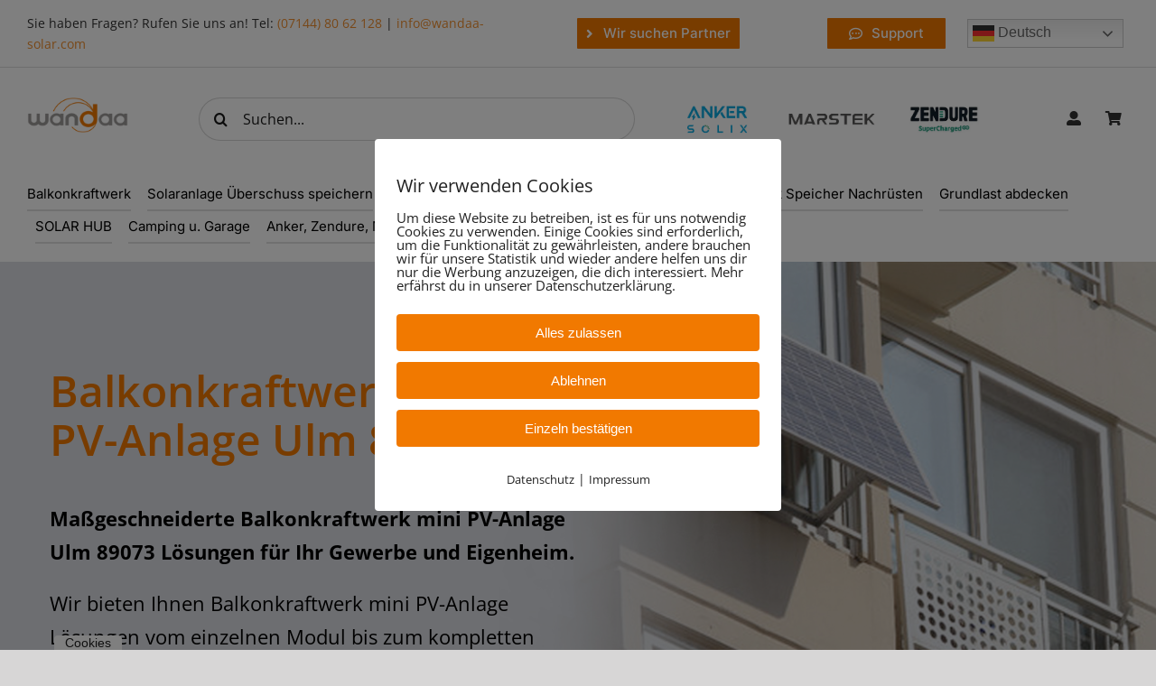

--- FILE ---
content_type: text/html; charset=UTF-8
request_url: https://www.wandaa-solar-photovoltaik.com/balkonkraftwerk-mini-pv-anlage-ulm-89073/
body_size: 34099
content:
<!DOCTYPE html>
<html class="avada-html-layout-wide avada-html-header-position-top avada-is-100-percent-template" lang="de" prefix="og: http://ogp.me/ns# fb: http://ogp.me/ns/fb#">
<head>
	<meta http-equiv="X-UA-Compatible" content="IE=edge" />
	<meta http-equiv="Content-Type" content="text/html; charset=utf-8"/>
	<meta name="viewport" content="width=device-width, initial-scale=1" />
	<meta name='robots' content='index, follow, max-image-preview:large, max-snippet:-1, max-video-preview:-1' />
	<style>img:is([sizes="auto" i], [sizes^="auto," i]) { contain-intrinsic-size: 3000px 1500px }</style>
	
<!-- Google Tag Manager for WordPress by gtm4wp.com -->
<script data-cfasync="false" data-pagespeed-no-defer>
	var gtm4wp_datalayer_name = "dataLayer";
	var dataLayer = dataLayer || [];
	const gtm4wp_use_sku_instead = false;
	const gtm4wp_currency = 'EUR';
	const gtm4wp_product_per_impression = 10;
	const gtm4wp_clear_ecommerce = false;
</script>
<!-- End Google Tag Manager for WordPress by gtm4wp.com -->
	<!-- This site is optimized with the Yoast SEO plugin v24.3 - https://yoast.com/wordpress/plugins/seo/ -->
	<title>Balkonkraftwerk mini PV-Anlage Ulm 89073 - Wandaa Solar</title>
	<meta name="description" content="Mit einer Balkonkraftwerk mini PV-Anlage Ulm 89073 von Wandaa senken Sie Ihre Energiekosten. Effizient mit Top-Leistung ✓ ?" />
	<link rel="canonical" href="https://www.wandaa-solar-photovoltaik.com/balkonkraftwerk-mini-pv-anlage-ulm-89073/" />
	<meta property="og:locale" content="de_DE" />
	<meta property="og:type" content="article" />
	<meta property="og:title" content="Balkonkraftwerk mini PV-Anlage Ulm 89073 - Wandaa Solar" />
	<meta property="og:description" content="Mit einer Balkonkraftwerk mini PV-Anlage Ulm 89073 von Wandaa senken Sie Ihre Energiekosten. Effizient mit Top-Leistung ✓ ?" />
	<meta property="og:url" content="https://www.wandaa-solar-photovoltaik.com/balkonkraftwerk-mini-pv-anlage-ulm-89073/" />
	<meta property="og:site_name" content="Wandaa" />
	<meta name="twitter:card" content="summary_large_image" />
	<meta name="twitter:label1" content="Geschätzte Lesezeit" />
	<meta name="twitter:data1" content="18 Minuten" />
	<script type="application/ld+json" class="yoast-schema-graph">{"@context":"https://schema.org","@graph":[{"@type":"WebPage","@id":"https://www.wandaa-solar-photovoltaik.com/balkonkraftwerk-mini-pv-anlage-ulm-89073/","url":"https://www.wandaa-solar-photovoltaik.com/balkonkraftwerk-mini-pv-anlage-ulm-89073/","name":"Balkonkraftwerk mini PV-Anlage Ulm 89073 - Wandaa Solar","isPartOf":{"@id":"https://www.wandaa-solar-photovoltaik.com/#website"},"datePublished":"2022-08-29T13:29:48+00:00","dateModified":"2022-08-29T13:29:48+00:00","description":"Mit einer Balkonkraftwerk mini PV-Anlage Ulm 89073 von Wandaa senken Sie Ihre Energiekosten. Effizient mit Top-Leistung ✓ ?","breadcrumb":{"@id":"https://www.wandaa-solar-photovoltaik.com/balkonkraftwerk-mini-pv-anlage-ulm-89073/#breadcrumb"},"inLanguage":"de","potentialAction":[{"@type":"ReadAction","target":["https://www.wandaa-solar-photovoltaik.com/balkonkraftwerk-mini-pv-anlage-ulm-89073/"]}]},{"@type":"BreadcrumbList","@id":"https://www.wandaa-solar-photovoltaik.com/balkonkraftwerk-mini-pv-anlage-ulm-89073/#breadcrumb","itemListElement":[{"@type":"ListItem","position":1,"name":"Home","item":"https://www.wandaa-solar-photovoltaik.com/"},{"@type":"ListItem","position":2,"name":"Balkonkraftwerk mini PV-Anlage Ulm 89073"}]},{"@type":"WebSite","@id":"https://www.wandaa-solar-photovoltaik.com/#website","url":"https://www.wandaa-solar-photovoltaik.com/","name":"Wandaa","description":"","potentialAction":[{"@type":"SearchAction","target":{"@type":"EntryPoint","urlTemplate":"https://www.wandaa-solar-photovoltaik.com/?s={search_term_string}"},"query-input":{"@type":"PropertyValueSpecification","valueRequired":true,"valueName":"search_term_string"}}],"inLanguage":"de"}]}</script>
	<!-- / Yoast SEO plugin. -->


<link rel="alternate" type="application/rss+xml" title="Wandaa &raquo; Feed" href="https://www.wandaa-solar-photovoltaik.com/feed/" />
<link rel="alternate" type="application/rss+xml" title="Wandaa &raquo; Kommentar-Feed" href="https://www.wandaa-solar-photovoltaik.com/comments/feed/" />
					<link rel="shortcut icon" href="https://www.wandaa-solar-photovoltaik.com/wp-content/uploads/2022/05/favicon.jpg" type="image/x-icon" />
		
		
		
									<meta name="description" content="Balkonkraftwerk mini PV-Anlage Ulm 89073 
Maßgeschneiderte Balkonkraftwerk mini PV-Anlage Ulm 89073 Lösungen für Ihr Gewerbe und Eigenheim. 
Wir bieten Ihnen Balkonkraftwerk mini PV-Anlage Lösungen vom einzelnen Modul bis zum kompletten Solarpark an.
Zuverlässig, kompetent und mit überdurchschnittlichen Erträgen. Kontaktieren Sie uns,"/>
				
		<meta property="og:locale" content="de_DE_formal"/>
		<meta property="og:type" content="article"/>
		<meta property="og:site_name" content="Wandaa"/>
		<meta property="og:title" content="Balkonkraftwerk mini PV-Anlage Ulm 89073 - Wandaa Solar"/>
				<meta property="og:description" content="Balkonkraftwerk mini PV-Anlage Ulm 89073 
Maßgeschneiderte Balkonkraftwerk mini PV-Anlage Ulm 89073 Lösungen für Ihr Gewerbe und Eigenheim. 
Wir bieten Ihnen Balkonkraftwerk mini PV-Anlage Lösungen vom einzelnen Modul bis zum kompletten Solarpark an.
Zuverlässig, kompetent und mit überdurchschnittlichen Erträgen. Kontaktieren Sie uns,"/>
				<meta property="og:url" content="https://www.wandaa-solar-photovoltaik.com/balkonkraftwerk-mini-pv-anlage-ulm-89073/"/>
																				<meta property="og:image" content="https://www.wandaa-solar-photovoltaik.com/wp-content/uploads/2021/12/image.png"/>
		<meta property="og:image:width" content="150"/>
		<meta property="og:image:height" content="52"/>
		<meta property="og:image:type" content="image/png"/>
				<link rel='stylesheet' id='pixelmate-public-css-css' href='https://www.wandaa-solar-photovoltaik.com/wp-content/plugins/pixelmate/public//assets/css/pixelmate.css?ver=1daa8d5913bfe6cb090134ba3fe7205c' type='text/css' media='all' />
<style id='woocommerce-inline-inline-css' type='text/css'>
.woocommerce form .form-row .required { visibility: visible; }
</style>
<link rel='stylesheet' id='brands-styles-css' href='https://www.wandaa-solar-photovoltaik.com/wp-content/plugins/woocommerce/assets/css/brands.css?ver=9.6.3' type='text/css' media='all' />
<link rel='stylesheet' id='woocommerce-gzd-layout-css' href='https://www.wandaa-solar-photovoltaik.com/wp-content/plugins/woocommerce-germanized/build/static/layout-styles.css?ver=3.18.7' type='text/css' media='all' />
<style id='woocommerce-gzd-layout-inline-css' type='text/css'>
.woocommerce-checkout .shop_table { background-color: #eeeeee; } .product p.deposit-packaging-type { font-size: 1.25em !important; } p.woocommerce-shipping-destination { display: none; }
                .wc-gzd-nutri-score-value-a {
                    background: url(https://www.wandaa-solar-photovoltaik.com/wp-content/plugins/woocommerce-germanized/assets/images/nutri-score-a.svg) no-repeat;
                }
                .wc-gzd-nutri-score-value-b {
                    background: url(https://www.wandaa-solar-photovoltaik.com/wp-content/plugins/woocommerce-germanized/assets/images/nutri-score-b.svg) no-repeat;
                }
                .wc-gzd-nutri-score-value-c {
                    background: url(https://www.wandaa-solar-photovoltaik.com/wp-content/plugins/woocommerce-germanized/assets/images/nutri-score-c.svg) no-repeat;
                }
                .wc-gzd-nutri-score-value-d {
                    background: url(https://www.wandaa-solar-photovoltaik.com/wp-content/plugins/woocommerce-germanized/assets/images/nutri-score-d.svg) no-repeat;
                }
                .wc-gzd-nutri-score-value-e {
                    background: url(https://www.wandaa-solar-photovoltaik.com/wp-content/plugins/woocommerce-germanized/assets/images/nutri-score-e.svg) no-repeat;
                }
            
</style>
<link rel='stylesheet' id='child-style-css' href='https://www.wandaa-solar-photovoltaik.com/wp-content/themes/Avada-Child-Theme/style.css?ver=1daa8d5913bfe6cb090134ba3fe7205c' type='text/css' media='all' />
<link rel='stylesheet' id='fusion-dynamic-css-css' href='https://www.wandaa-solar-photovoltaik.com/wp-content/uploads/fusion-styles/5636c5fc25a9efcc3f03038a33396f58.min.css?ver=3.11.14' type='text/css' media='all' />
<script type="text/javascript" src="https://www.wandaa-solar-photovoltaik.com/wp-includes/js/jquery/jquery.min.js?ver=3.7.1" id="jquery-core-js"></script>
<script type="text/javascript" src="https://www.wandaa-solar-photovoltaik.com/wp-includes/js/jquery/jquery-migrate.min.js?ver=3.4.1" id="jquery-migrate-js"></script>
<script type="text/javascript" id="pixelmate-public-js-js-extra">
/* <![CDATA[ */
var js_options = {"google_fonts":[],"flexTracking":[],"flexWerbung":[],"flexNotwendig":[],"flexSonstige":[],"webinaris":"","webinaris_load":"0","pixelmate_script":"0","pixelmate_script_code_head":"","pixelmate_script_code_body":"","pixelmate_script_code_footer":"","pixelmate_script_stats":"0","pixelmate_script_code_head_stats":"","pixelmate_script_code_body_stats":"","pixelmate_script_code_footer_stats":"","pixelmate_tag_manager":"1","pixelmate_gtm":"GTM-KN4R424","domain":"wandaa-solar-photovoltaik.com","full_domain":"https:\/\/www.wandaa-solar-photovoltaik.com","wpmllang":"no-wpml","gen_banner_aktiv":"1","gen_banner_delay":"0","gen_individuell":"1","gen_heading":"Wir verwenden Cookies","gen_text":"Um diese Website zu betreiben, ist es f\u00fcr uns notwendig Cookies zu verwenden. Einige Cookies sind erforderlich, um die Funktionalit\u00e4t zu gew\u00e4hrleisten, andere brauchen wir f\u00fcr unsere Statistik und wieder andere helfen uns dir nur die Werbung anzuzeigen, die dich interessiert. Mehr erf\u00e4hrst du in unserer Datenschutzerkl\u00e4rung.","gen_allow_text":"Alles zulassen","gen_single_text":"Einzeln best\u00e4tigen","gen_deny_text":"Ablehnen","gen_dse_text":"Datenschutz","gen_impressum_text":"Impressum","speicherdauer_der_cookies":"14","cookies_secure":"0","alt_track":"0","pix_settings_check":"1","pix_settings_uberschrift":"Cookie Einstellungen","pix_settings_hinweis_dse":"Hier k\u00f6nnen Cookies je nach Kategorie zugelassen bzw. abgelehnt werden. Genauere Informationen \u00fcber die auf dieser Website genutzten Dienste findest du in der Datenschutzerkl\u00e4rung","pix_settings_notwendige_c":"nur notwendige Cookies erlauben","pix_settings_notwendige_c_text":"","pix_settings_statistik":"Statistik erlauben (z.B. Google Analytics)","pix_settings_statistik_text":"","pix_settings_statistik_aus":"","pix_settings_werbung":"Werbung erlauben (z.B. Facebook, Adsense...)","pix_settings_werbung_text":"","pix_settings_werbung_aus":"","pix_settings_videos":"externe Medien erlauben (z.B. YouTube, Vimeo...)","pix_settings_videos_text":"","pix_settings_videos_aus":"","pix_settings_sonstige":"sonstige externe Inhalte erlauben (z.B. Twitter, Webinaris...)","pix_settings_sonstige_text":"","pix_settings_sonstige_aus":"","pix_settings_speichern_button":"speichern","pix_settings_more":"more","pix_settings_dse_ex":"privacy policy","design_pos":"Fullscreen","elmentor_popup_id":"","pixelmate_logo_check":"0","pixelmate_logo":"","banner_padding_oben":"24","box_margin":"0px 0px 0px 0px","box_border_width":"0px 0px 0px 0px","box_border_style":"solid","box_border_color":"#ffffff","box_padding":"24px 24px 24px 24px","box_border_radius":"4px 4px 4px 4px","box_bg_color":"#ffffff","box_color_title":"#212121","box_color_text":"#212121","box_bg_verlauf":"0","box_bg_verlauf_1":"#ffffff","box_bg_verlauf_2":"#ffffff","box_shadow":"0","box_shadow_h":"3","box_shadow_v":"0","box_shadow_blur":"3","box_shadow_color":"#000000","box_h_font_size":"20","box_font_size":"15","box_line_height":"1","pixelmate_text_align":"left","cb_aktiv":"1","cb_position":"unten links","cb_font_size":"14","cb_background":"#FFFFFF","cb_color":"#212121","cb_important":"1","btn_bg_color":"#f17900","btn_color":"#ffffff","btn_border_color":"rgba(0,0,0,0.06)","btn_border_width":"0","btn_border_radius":"4","btn_deny_bg_color":"#f17900","btn_deny_color":"#ffffff","btn_deny_border_color":"#212121","btn_deny_border_width":"0","btn_deny_border_radius":"4","btn_set_bg_color":"#f17900","btn_set_color":"#ffffff","btn_set_border_color":"#212121","btn_set_border_width":"0","btn_set_border_radius":"4","ga":"1","gaText":null,"gaId":"G-DW0XJZXLZN","ga2":null,"gaId2":null,"gaAno":"1","google_optimize_aktivieren":"0","google_optimize_id":"000000","ga_cookie_duration":"730","ga_cookies_ssl":"0","media_youtube":"0","media_youtube_text":"YouTube ist eine Videohosting Plattform. Durch die externe Einbindung von Videos werden personenbezogene Daten an YouTube \u00fcbermittelt.","media_vimeo":"0","media_vimeo_text":"Vimeo ist eine Videohosting Plattform. Durch die externe Einbindung von Videos werden personenbezogene Daten an Vimeo \u00fcbermittelt.","media_twitter":"0","media_twitter_text":"Twitter ist ein Nachrichtendienst. Durch das einbetten von Twitter Beitr\u00e4gen auf unserer Website werden personenbezogene Daten an Twitter \u00fcbermittelt.","media_gmaps":"0","media_gmaps_text":"Wir haben auf unserer Website interaktive Karten mit Hilfe von Google Maps der Google LLC. (\u201eGoogle\u201c) integriert. Die Karten werden nur angezeigt, wenn Sie dem Setzen und Auslesen von Cookies durch Google zustimmen. Dadurch k\u00f6nnen personenbezogene Daten an Google \u00fcbermittelt werden.","media_osm":"0","media_osm_text":"Durch die Einbettung von Google Maps auf unserer Website werden personenbezogene Daten an Google \u00fcbermittelt.","media_calendly":"0","media_calendly_text":"Calendly ist Buchungstool. Durch die Einbettung auf unserer Website werden personenbezogene Daten an Calendly \u00fcbermittelt.","media_xing_events":"0","media_xing_events_text":"Durch die Einbettung von Xing werden personenbezogene Daten an Xing \u00fcbermittelt.","media_libsyn":"0","media_libsyn_text":"Durch die Einbettung des Podcast Players von Libsyn werden personenbezogene Daten an Libsyn \u00fcbermittelt.","media_trustindex":"0","media_trustindex_text":"Durch die Einbettung der Google Reviews werden Daten an Trustindex.io \u00fcbermittelt.","media_recaptcha":"0","media_recaptcha_text":"ReCaptcha muss auf unserer Website geladen werden, um Kontaktanfragen zu versenden.","dse_extern":"1","dse_extern_url":"https:\/\/www.wandaa-solar-photovoltaik.com\/datenschutzerklaerung\/","impressum_extern":"1","impressum_extern_url":"https:\/\/www.wandaa-solar-photovoltaik.com\/impressum\/","fb":"1","fbText":null,"fbId":"2543215685796184","fb_opt_out":"","fb_consent_mode":"","csp":"0","csp_admin":"","youtubeIn":"0","youtubeHeading":null,"youtubeText":null,"vimeoIn":"","vimeoHeading":null,"vimeoText":null,"wlVimeo":"0","wlYoutube":"0","wlGmaps":"0","wlReCaptcha":"0","dse":null,"impressum":null,"protokoll":null,"txt_cookie_banner_heading":"We use Cookies","txt_cookie_banner":"We use cookies on our website. Some cookies are necessary (e.g. for the shopping cart) others are not necessary. The non-essential cookies help us to optimize our online offer, our website functions and are used for marketing purposes. The consent includes the storage of information on your terminal device, the reading of personal data and its processing.  Click 'Accept all' to consent to the use of cookies that are not necessary or 'Reject all' if you decide otherwise. You can get detailed information of the types of cookies we use and access their settings under 'Manage Settings'. You can access the settings at any time and also subsequently deselect cookies at any time (e.g. in the privacy policy or at the bottom of our website).","txt_btn_allow":"Accept All","txt_btn_deny":"Deny All","txt_btn_settings":"Settings","txt_datenschutz":"Privacy Policy","txt_impressum":"Legal Notice","txt_datenschutz_hinweis":"You can find more detailed information about the services used on this website in the privacy policy","txt_allow":"Accept","txt_youtube_heading":"Enable Youtube?","txt_youtube_content":"YouTube videos can only be displayed if they are allowed to set cookies.","txt_youtube_footer":"When YouTube is activated for this site, personal information is submitted to YouTube and processed. Please see the YouTube privacy policy for more information: ","txt_vimeo_heading":"Enable Vimeo?","txt_vimeo_content":"Vimeo videos can only be displayed if they are allowed to set cookies.","txt_vimeo_footer":"When Vimeo is activated for this site, personal information is submitted to Vimeo and processed. Please see the YouTube privacy policy for more information: ","txt_gmaps_heading":"Enable Google Maps?","txt_gmaps_content":"Google Maps can only be displayed if they are allowed to set cookies.","txt_gmaps_footer":"When Google Maps is activated for this site, personal information is submitted to Google and processed. Please see the YouTube privacy policy for more information: ","txt_osm_heading":"Enable Open Street Maps?","txt_osm_content":"Open Street Maps can only be displayed if they are allowed to set cookies.","txt_osm_footer":"When Open Street Maps is activated for this site, personal information is submitted to openstreetmap.de and processed. Please see the OpenStreetMap privacy policy for more information: ","txt_twitter_heading":"Enable Twitter?","txt_twitter_content":"Here we would like to display content from Twitter.","txt_twitter_footer":"If this content is allowed to load on this website, an external connection to Twitter will be established and cookies may be set. More information: ","txt_libsyn_heading":"Enable Libsyn Podcast?","txt_libsyn_content":"This Podcast hosted by Libsyn can only be displayed if they are allowed to set cookies.","txt_libsyn_footer":"When the Podcast Player is activated for this site, personal information is submitted to Libsyn and processed. Please see the Libsyn privacy policy for more information: ","txt_trustindex_heading":"Show Google Reviews?","txt_trustindex_content":"At this point we would like to display our Google Reviews. For this, a trustindex.io and googleusercontent.com connection would have to be established, for which we need your consent.","txt_trustindex_footer":"Please see the trustindex.io privacy policy for more information: ","txt_here":"here","txt_more":"learn more","calendly_h2":"Book now","calendly_text":"For booking appointments we use the external tool Calendly. During the booking process cookies are set and personal data is statistically evaluated.","calendly_btn":"continue","xing_h2":"Show Xing Events","xing_text":"In order to display Xing Events, cookies must be set that statistically evaluate personal data.","xing_btn":"continue","issingle":"no","pixe_test":{"margin":"0px 0px 0px 0px","border":"0px none ","padding":"24px 24px 24px 24px","border-radius":"4px","margin-top":"0px","margin-right":"0px","margin-bottom":"0px","margin-left":"0px","border-top":"0px","border-right":"0px","border-bottom":"0px","border-left":"0px","padding-top":"24px","padding-right":"24px","padding-bottom":"24px","padding-left":"24px","background-color":"#ffffff","border-color":"","color":"#000000","border-style":"none","border-top-left-radius":"4px","border-bottom-left-radius":"4px","border-top-right-radius":"4px","border-bottom-right-radius":"4px"},"client_ip":"18.218.91.158","wpml_exists":"0","sprachumschalter_aktivieren":"0","ajaxurl":"https:\/\/www.wandaa-solar-photovoltaik.com\/wp-admin\/admin-ajax.php","nonce":"448677d176","elementor":"false","divi_builder":"false"};
/* ]]> */
</script>
<script type="module" async src="https://www.wandaa-solar-photovoltaik.com/wp-content/plugins/pixelmate/public//assets/js/dist/bundle.js?ver=1.0.0"></script><script type="text/javascript" src="https://www.wandaa-solar-photovoltaik.com/wp-content/plugins/woocommerce/assets/js/jquery-blockui/jquery.blockUI.min.js?ver=2.7.0-wc.9.6.3" id="jquery-blockui-js" defer="defer" data-wp-strategy="defer"></script>
<script type="text/javascript" id="wc-add-to-cart-js-extra">
/* <![CDATA[ */
var wc_add_to_cart_params = {"ajax_url":"\/wp-admin\/admin-ajax.php","wc_ajax_url":"\/?wc-ajax=%%endpoint%%","i18n_view_cart":"Warenkorb anzeigen","cart_url":"https:\/\/www.wandaa-solar-photovoltaik.com\/warenkorb\/","is_cart":"","cart_redirect_after_add":"no"};
/* ]]> */
</script>
<script type="text/javascript" src="https://www.wandaa-solar-photovoltaik.com/wp-content/plugins/woocommerce/assets/js/frontend/add-to-cart.min.js?ver=9.6.3" id="wc-add-to-cart-js" defer="defer" data-wp-strategy="defer"></script>
<script type="text/javascript" src="https://www.wandaa-solar-photovoltaik.com/wp-content/plugins/woocommerce/assets/js/js-cookie/js.cookie.min.js?ver=2.1.4-wc.9.6.3" id="js-cookie-js" defer="defer" data-wp-strategy="defer"></script>
<script type="text/javascript" id="woocommerce-js-extra">
/* <![CDATA[ */
var woocommerce_params = {"ajax_url":"\/wp-admin\/admin-ajax.php","wc_ajax_url":"\/?wc-ajax=%%endpoint%%"};
/* ]]> */
</script>
<script type="text/javascript" src="https://www.wandaa-solar-photovoltaik.com/wp-content/plugins/woocommerce/assets/js/frontend/woocommerce.min.js?ver=9.6.3" id="woocommerce-js" defer="defer" data-wp-strategy="defer"></script>
<script type="text/javascript" id="WCPAY_ASSETS-js-extra">
/* <![CDATA[ */
var wcpayAssets = {"url":"https:\/\/www.wandaa-solar-photovoltaik.com\/wp-content\/plugins\/woocommerce-payments\/dist\/"};
/* ]]> */
</script>
<link rel="https://api.w.org/" href="https://www.wandaa-solar-photovoltaik.com/wp-json/" /><link rel="alternate" title="JSON" type="application/json" href="https://www.wandaa-solar-photovoltaik.com/wp-json/wp/v2/pages/18568" /><link rel="EditURI" type="application/rsd+xml" title="RSD" href="https://www.wandaa-solar-photovoltaik.com/xmlrpc.php?rsd" />

<link rel='shortlink' href='https://www.wandaa-solar-photovoltaik.com/?p=18568' />
<link rel="alternate" title="oEmbed (JSON)" type="application/json+oembed" href="https://www.wandaa-solar-photovoltaik.com/wp-json/oembed/1.0/embed?url=https%3A%2F%2Fwww.wandaa-solar-photovoltaik.com%2Fbalkonkraftwerk-mini-pv-anlage-ulm-89073%2F" />
<link rel="alternate" title="oEmbed (XML)" type="text/xml+oembed" href="https://www.wandaa-solar-photovoltaik.com/wp-json/oembed/1.0/embed?url=https%3A%2F%2Fwww.wandaa-solar-photovoltaik.com%2Fbalkonkraftwerk-mini-pv-anlage-ulm-89073%2F&#038;format=xml" />

<!-- This website runs the Product Feed PRO for WooCommerce by AdTribes.io plugin - version 13.4.1.2 -->

<!-- Google Tag Manager for WordPress by gtm4wp.com -->
<!-- GTM Container placement set to off -->
<script data-cfasync="false" data-pagespeed-no-defer>
	var dataLayer_content = {"pagePostType":"page","pagePostType2":"single-page","pagePostAuthor":"Gary Grannass","cartContent":{"totals":{"applied_coupons":[],"discount_total":0,"subtotal":0,"total":0},"items":[]}};
	dataLayer.push( dataLayer_content );
</script>
<script type="text/javascript">
	console.warn && console.warn("[GTM4WP] Google Tag Manager container code placement set to OFF !!!");
	console.warn && console.warn("[GTM4WP] Data layer codes are active but GTM container must be loaded using custom coding !!!");
</script>
<!-- End Google Tag Manager for WordPress by gtm4wp.com --><style type="text/css" id="css-fb-visibility">@media screen and (max-width: 640px){.fusion-no-small-visibility{display:none !important;}body .sm-text-align-center{text-align:center !important;}body .sm-text-align-left{text-align:left !important;}body .sm-text-align-right{text-align:right !important;}body .sm-flex-align-center{justify-content:center !important;}body .sm-flex-align-flex-start{justify-content:flex-start !important;}body .sm-flex-align-flex-end{justify-content:flex-end !important;}body .sm-mx-auto{margin-left:auto !important;margin-right:auto !important;}body .sm-ml-auto{margin-left:auto !important;}body .sm-mr-auto{margin-right:auto !important;}body .fusion-absolute-position-small{position:absolute;top:auto;width:100%;}.awb-sticky.awb-sticky-small{ position: sticky; top: var(--awb-sticky-offset,0); }}@media screen and (min-width: 641px) and (max-width: 1024px){.fusion-no-medium-visibility{display:none !important;}body .md-text-align-center{text-align:center !important;}body .md-text-align-left{text-align:left !important;}body .md-text-align-right{text-align:right !important;}body .md-flex-align-center{justify-content:center !important;}body .md-flex-align-flex-start{justify-content:flex-start !important;}body .md-flex-align-flex-end{justify-content:flex-end !important;}body .md-mx-auto{margin-left:auto !important;margin-right:auto !important;}body .md-ml-auto{margin-left:auto !important;}body .md-mr-auto{margin-right:auto !important;}body .fusion-absolute-position-medium{position:absolute;top:auto;width:100%;}.awb-sticky.awb-sticky-medium{ position: sticky; top: var(--awb-sticky-offset,0); }}@media screen and (min-width: 1025px){.fusion-no-large-visibility{display:none !important;}body .lg-text-align-center{text-align:center !important;}body .lg-text-align-left{text-align:left !important;}body .lg-text-align-right{text-align:right !important;}body .lg-flex-align-center{justify-content:center !important;}body .lg-flex-align-flex-start{justify-content:flex-start !important;}body .lg-flex-align-flex-end{justify-content:flex-end !important;}body .lg-mx-auto{margin-left:auto !important;margin-right:auto !important;}body .lg-ml-auto{margin-left:auto !important;}body .lg-mr-auto{margin-right:auto !important;}body .fusion-absolute-position-large{position:absolute;top:auto;width:100%;}.awb-sticky.awb-sticky-large{ position: sticky; top: var(--awb-sticky-offset,0); }}</style>	<noscript><style>.woocommerce-product-gallery{ opacity: 1 !important; }</style></noscript>
	<style class='wp-fonts-local' type='text/css'>
@font-face{font-family:Inter;font-style:normal;font-weight:300 900;font-display:fallback;src:url('https://www.wandaa-solar-photovoltaik.com/wp-content/plugins/woocommerce/assets/fonts/Inter-VariableFont_slnt,wght.woff2') format('woff2');font-stretch:normal;}
@font-face{font-family:Cardo;font-style:normal;font-weight:400;font-display:fallback;src:url('https://www.wandaa-solar-photovoltaik.com/wp-content/plugins/woocommerce/assets/fonts/cardo_normal_400.woff2') format('woff2');}
</style>
		<script type="text/javascript">
			var doc = document.documentElement;
			doc.setAttribute( 'data-useragent', navigator.userAgent );
		</script>
		
	<meta name="facebook-domain-verification" content="o1prq2ph6bmogbabjwo5bz7oj9p0f0" />
<meta name="google-site-verification" content="0ycGGuGg156WH_VWz2slkmm1Tu-PIMAt-1CT4TAoiDc" /></head>

<body class="wp-singular page-template page-template-100-width page-template-100-width-php page page-id-18568 wp-theme-Avada wp-child-theme-Avada-Child-Theme theme-Avada woocommerce-no-js fusion-image-hovers fusion-pagination-sizing fusion-button_type-flat fusion-button_span-no fusion-button_gradient-linear avada-image-rollover-circle-yes avada-image-rollover-yes avada-image-rollover-direction-top fusion-body ltr fusion-sticky-header no-tablet-sticky-header no-mobile-sticky-header no-mobile-slidingbar no-mobile-totop avada-has-rev-slider-styles fusion-disable-outline fusion-sub-menu-fade mobile-logo-pos-left layout-wide-mode avada-has-boxed-modal-shadow-none layout-scroll-offset-full avada-has-zero-margin-offset-top fusion-top-header menu-text-align-center fusion-woo-product-design-classic fusion-woo-shop-page-columns-5 fusion-woo-related-columns-4 fusion-woo-archive-page-columns-3 avada-has-woo-gallery-disabled woo-sale-badge-circle woo-outofstock-badge-top_bar mobile-menu-design-modern fusion-show-pagination-text fusion-header-layout-v2 avada-responsive avada-footer-fx-none avada-menu-highlight-style-bar fusion-search-form-classic fusion-main-menu-search-dropdown fusion-avatar-square avada-sticky-shrinkage avada-dropdown-styles avada-blog-layout-grid avada-blog-archive-layout-large avada-header-shadow-no avada-menu-icon-position-left avada-has-megamenu-shadow avada-has-mainmenu-dropdown-divider avada-has-pagetitle-bg-full avada-has-pagetitle-bg-parallax avada-has-breadcrumb-mobile-hidden avada-has-titlebar-hide avada-has-pagination-padding avada-flyout-menu-direction-fade avada-ec-views-v1" data-awb-post-id="18568">
		<a class="skip-link screen-reader-text" href="#content">Skip to content</a>

	<div id="boxed-wrapper">
		
		<div id="wrapper" class="fusion-wrapper">
			<div id="home" style="position:relative;top:-1px;"></div>
												<div class="fusion-tb-header"><div class="fusion-fullwidth fullwidth-box fusion-builder-row-1 fusion-flex-container has-pattern-background has-mask-background hundred-percent-fullwidth non-hundred-percent-height-scrolling fusion-custom-z-index" style="--awb-border-sizes-top:0px;--awb-border-sizes-bottom:1px;--awb-border-sizes-left:0px;--awb-border-sizes-right:0px;--awb-border-color:var(--awb-custom16);--awb-border-radius-top-left:0px;--awb-border-radius-top-right:0px;--awb-border-radius-bottom-right:0px;--awb-border-radius-bottom-left:0px;--awb-z-index:20051;--awb-padding-top:0px;--awb-padding-right:30px;--awb-padding-bottom:0px;--awb-padding-left:30px;--awb-padding-right-medium:30px;--awb-padding-left-medium:30px;--awb-margin-top:0px;--awb-margin-bottom:0px;--awb-background-color:var(--awb-color1);--awb-flex-wrap:wrap;" ><div class="fusion-builder-row fusion-row fusion-flex-align-items-stretch fusion-flex-content-wrap" style="width:104% !important;max-width:104% !important;margin-left: calc(-4% / 2 );margin-right: calc(-4% / 2 );"><div class="fusion-layout-column fusion_builder_column fusion-builder-column-0 fusion-flex-column" style="--awb-bg-size:cover;--awb-width-large:48%;--awb-margin-top-large:0px;--awb-spacing-right-large:4%;--awb-margin-bottom-large:0px;--awb-spacing-left-large:4%;--awb-width-medium:48%;--awb-order-medium:0;--awb-spacing-right-medium:4%;--awb-spacing-left-medium:4%;--awb-width-small:100%;--awb-order-small:0;--awb-spacing-right-small:1.92%;--awb-spacing-left-small:1.92%;" data-scroll-devices="small-visibility,medium-visibility,large-visibility"><div class="fusion-column-wrapper fusion-column-has-shadow fusion-flex-justify-content-flex-start fusion-content-layout-row fusion-flex-align-items-center"><div class="fusion-text fusion-text-1" style="--awb-text-color:var(--awb-color6);"><p>Sie haben Fragen? Rufen Sie uns an! Tel: <a href="tel:071448062128">(07144) 80 62 128</a> | <a href="mail:info@wandaa-solar.com">info@wandaa-solar.com</a></p>
</div></div></div><div class="fusion-layout-column fusion_builder_column fusion-builder-column-1 fusion-flex-column" style="--awb-bg-size:cover;--awb-width-large:18%;--awb-margin-top-large:0px;--awb-spacing-right-large:10.666666666667%;--awb-margin-bottom-large:0px;--awb-spacing-left-large:0%;--awb-width-medium:18%;--awb-order-medium:0;--awb-spacing-right-medium:10.666666666667%;--awb-margin-bottom-medium:15px;--awb-spacing-left-medium:0%;--awb-width-small:100%;--awb-order-small:0;--awb-spacing-right-small:1.92%;--awb-margin-bottom-small:15px;--awb-spacing-left-small:1.92%;" data-scroll-devices="small-visibility,medium-visibility,large-visibility"><div class="fusion-column-wrapper fusion-column-has-shadow fusion-flex-justify-content-center fusion-content-layout-column"><div style="text-align:right;"><a class="fusion-button button-flat fusion-button-default-size button-custom fusion-button-default button-1 fusion-button-default-span " style="--button_accent_color:var(--awb-color1);--button_border_color:hsla(var(--awb-color1-h),var(--awb-color1-s),var(--awb-color1-l),calc(var(--awb-color1-a) - 100%));--button_accent_hover_color:var(--awb-color1);--button_border_hover_color:var(--awb-color1);--button_border_width-top:0px;--button_border_width-right:0px;--button_border_width-bottom:0px;--button_border_width-left:0px;--button-border-radius-top-left:1px;--button-border-radius-top-right:1px;--button-border-radius-bottom-right:1px;--button-border-radius-bottom-left:1px;--button_gradient_top_color:var(--awb-color5);--button_gradient_bottom_color:var(--awb-color5);--button_gradient_top_color_hover:var(--awb-color6);--button_gradient_bottom_color_hover:var(--awb-color6);--button_text_transform:var(--awb-typography3-text-transform);--button_font_size:15px;--button_line_height:var(--awb-typography3-line-height);--button_padding-top:8px;--button_padding-right:10px;--button_padding-bottom:8px;--button_padding-left:10px;--button_typography-letter-spacing:0px;--button_typography-font-family:var(--awb-typography3-font-family);--button_typography-font-weight:var(--awb-typography3-font-weight);--button_typography-font-style:var(--awb-typography3-font-style);" target="_self" href="https://www.wandaa-solar-photovoltaik.com/wir-suchen-partner/"><i class="fa-angle-right fas button-icon-left" aria-hidden="true"></i><span class="fusion-button-text">Wir suchen Partner</span></a></div></div></div><div class="fusion-layout-column fusion_builder_column fusion-builder-column-2 fusion-flex-column" style="--awb-bg-size:cover;--awb-width-large:18%;--awb-margin-top-large:0px;--awb-spacing-right-large:10.666666666667%;--awb-margin-bottom-large:0px;--awb-spacing-left-large:0%;--awb-width-medium:18%;--awb-order-medium:0;--awb-spacing-right-medium:10.666666666667%;--awb-margin-bottom-medium:15px;--awb-spacing-left-medium:0%;--awb-width-small:100%;--awb-order-small:0;--awb-spacing-right-small:1.92%;--awb-margin-bottom-small:15px;--awb-spacing-left-small:1.92%;" data-scroll-devices="small-visibility,medium-visibility,large-visibility"><div class="fusion-column-wrapper fusion-column-has-shadow fusion-flex-justify-content-center fusion-content-layout-column"><div style="text-align:right;"><a class="fusion-button button-flat fusion-button-default-size button-custom fusion-button-default button-2 fusion-button-default-span " style="--button_accent_color:var(--awb-color1);--button_border_color:hsla(var(--awb-color1-h),var(--awb-color1-s),var(--awb-color1-l),calc(var(--awb-color1-a) - 100%));--button_accent_hover_color:var(--awb-color1);--button_border_hover_color:var(--awb-color1);--button_border_width-top:0px;--button_border_width-right:0px;--button_border_width-bottom:0px;--button_border_width-left:0px;--button-border-radius-top-left:1px;--button-border-radius-top-right:1px;--button-border-radius-bottom-right:1px;--button-border-radius-bottom-left:1px;--button_gradient_top_color:var(--awb-color5);--button_gradient_bottom_color:var(--awb-color5);--button_gradient_top_color_hover:var(--awb-color6);--button_gradient_bottom_color_hover:var(--awb-color6);--button_text_transform:var(--awb-typography3-text-transform);--button_font_size:15px;--button_line_height:var(--awb-typography3-line-height);--button_padding-top:8px;--button_padding-right:24px;--button_padding-bottom:8px;--button_padding-left:24px;--button_typography-letter-spacing:0px;--button_typography-font-family:var(--awb-typography3-font-family);--button_typography-font-weight:var(--awb-typography3-font-weight);--button_typography-font-style:var(--awb-typography3-font-style);" target="_self" href="https://www.wandaa-solar-photovoltaik.com/#anfrage"><i class="fa-comment-dots far button-icon-left" aria-hidden="true"></i><span class="fusion-button-text">Support</span></a></div></div></div><div class="fusion-layout-column fusion_builder_column fusion-builder-column-3 fusion-flex-column" style="--awb-bg-size:cover;--awb-width-large:16%;--awb-margin-top-large:0px;--awb-spacing-right-large:12%;--awb-margin-bottom-large:0px;--awb-spacing-left-large:0%;--awb-width-medium:100%;--awb-order-medium:0;--awb-spacing-right-medium:1.92%;--awb-margin-bottom-medium:15px;--awb-spacing-left-medium:0%;--awb-width-small:100%;--awb-order-small:0;--awb-spacing-right-small:1.92%;--awb-margin-bottom-small:15px;--awb-spacing-left-small:0%;" data-scroll-devices="small-visibility,medium-visibility,large-visibility"><div class="fusion-column-wrapper fusion-column-has-shadow fusion-flex-justify-content-center fusion-content-layout-column"><div class="gtranslate_wrapper" id="gt-wrapper-21653975"></div></div></div></div></div><div class="fusion-fullwidth fullwidth-box fusion-builder-row-2 fusion-flex-container has-pattern-background has-mask-background hundred-percent-fullwidth non-hundred-percent-height-scrolling fusion-custom-z-index" style="--awb-border-sizes-top:0px;--awb-border-sizes-bottom:0px;--awb-border-sizes-left:0px;--awb-border-sizes-right:0px;--awb-border-radius-top-left:0px;--awb-border-radius-top-right:0px;--awb-border-radius-bottom-right:0px;--awb-border-radius-bottom-left:0px;--awb-z-index:20051;--awb-padding-top:6px;--awb-padding-right:30px;--awb-padding-bottom:6px;--awb-padding-left:30px;--awb-padding-right-medium:30px;--awb-padding-left-medium:30px;--awb-margin-top:0px;--awb-margin-bottom:0px;--awb-background-color:var(--awb-color1);--awb-flex-wrap:wrap;" ><div class="fusion-builder-row fusion-row fusion-flex-align-items-stretch fusion-flex-content-wrap" style="width:104% !important;max-width:104% !important;margin-left: calc(-4% / 2 );margin-right: calc(-4% / 2 );"><div class="fusion-layout-column fusion_builder_column fusion-builder-column-4 fusion-flex-column" style="--awb-bg-size:cover;--awb-width-large:15%;--awb-margin-top-large:5px;--awb-spacing-right-large:0%;--awb-margin-bottom-large:5px;--awb-spacing-left-large:12.8%;--awb-width-medium:20%;--awb-order-medium:0;--awb-spacing-right-medium:0%;--awb-spacing-left-medium:9.6%;--awb-width-small:20%;--awb-order-small:0;--awb-spacing-right-small:0%;--awb-spacing-left-small:9.6%;"><div class="fusion-column-wrapper fusion-column-has-shadow fusion-flex-justify-content-center fusion-content-layout-column"><div class="fusion-image-element " style="--awb-margin-top:-8px;--awb-max-width:112px;--awb-caption-title-font-family:var(--h2_typography-font-family);--awb-caption-title-font-weight:var(--h2_typography-font-weight);--awb-caption-title-font-style:var(--h2_typography-font-style);--awb-caption-title-size:var(--h2_typography-font-size);--awb-caption-title-transform:var(--h2_typography-text-transform);--awb-caption-title-line-height:var(--h2_typography-line-height);--awb-caption-title-letter-spacing:var(--h2_typography-letter-spacing);"><span class=" fusion-imageframe imageframe-none imageframe-1 hover-type-none"><a class="fusion-no-lightbox" href="https://www.wandaa-solar-photovoltaik.com/" target="_self" aria-label="image"><img decoding="async" width="150" height="52" alt="Wandaa" src="https://www.wandaa-solar-photovoltaik.com/wp-content/uploads/2021/12/image.png" class="img-responsive wp-image-8632"/></a></span></div></div></div><div class="fusion-layout-column fusion_builder_column fusion-builder-column-5 fusion-flex-column" style="--awb-bg-size:cover;--awb-width-large:40%;--awb-margin-top-large:5px;--awb-spacing-right-large:0%;--awb-margin-bottom-large:5px;--awb-spacing-left-large:4.8%;--awb-width-medium:40%;--awb-order-medium:0;--awb-spacing-right-medium:0%;--awb-spacing-left-medium:4.8%;--awb-width-small:40%;--awb-order-small:0;--awb-spacing-right-small:0%;--awb-spacing-left-small:4.8%;" data-scroll-devices="small-visibility,medium-visibility,large-visibility"><div class="fusion-column-wrapper fusion-column-has-shadow fusion-flex-justify-content-center fusion-content-layout-column"><div class="fusion-search-element fusion-search-element-1 fusion-search-form-clean" style="--awb-input-height:48px;--awb-border-radius:50px;--awb-border-size-top:1px;--awb-border-size-right:1px;--awb-border-size-bottom:1px;--awb-border-size-left:1px;--awb-text-color:hsla(var(--awb-color8-h),var(--awb-color8-s),var(--awb-color8-l),calc(var(--awb-color8-a) - 10%));--awb-border-color:rgba(51,51,51,0.2);--awb-focus-border-color:var(--awb-color5);--awb-text-size:16px;--awb-bg-color:var(--awb-color1);">		<form role="search" class="searchform fusion-search-form  fusion-search-form-clean" method="get" action="https://www.wandaa-solar-photovoltaik.com/">
			<div class="fusion-search-form-content">

				
				<div class="fusion-search-field search-field">
					<label><span class="screen-reader-text">Suche nach:</span>
													<input type="search" value="" name="s" class="s" placeholder="Suchen..." required aria-required="true" aria-label="Suchen..."/>
											</label>
				</div>
				<div class="fusion-search-button search-button">
					<input type="submit" class="fusion-search-submit searchsubmit" aria-label="Suche" value="&#xf002;" />
									</div>

				<input type="hidden" name="post_type[]" value="any" /><input type="hidden" name="search_limit_to_post_titles" value="0" /><input type="hidden" name="add_woo_product_skus" value="0" /><input type="hidden" name="fs" value="1" />
			</div>


			
		</form>
		</div></div></div><div class="fusion-layout-column fusion_builder_column fusion-builder-column-6 fusion-flex-column fusion-no-small-visibility fusion-no-medium-visibility" style="--awb-padding-top:10px;--awb-bg-size:cover;--awb-border-color:var(--awb-color5);--awb-border-style:solid;--awb-width-large:33%;--awb-margin-top-large:15px;--awb-spacing-right-large:5.8181818181818%;--awb-margin-bottom-large:5px;--awb-spacing-left-large:40px;--awb-width-medium:40%;--awb-order-medium:0;--awb-spacing-right-medium:4.8%;--awb-spacing-left-medium:0px;--awb-width-small:40%;--awb-order-small:0;--awb-spacing-right-small:4.8%;--awb-spacing-left-small:0px;" data-scroll-devices="small-visibility,medium-visibility,large-visibility"><div class="fusion-column-wrapper fusion-column-has-shadow fusion-flex-justify-content-flex-end fusion-content-layout-row fusion-flex-align-items-center"><div class="fusion-builder-row fusion-builder-row-inner fusion-row fusion-flex-align-items-stretch fusion-flex-content-wrap" style="width:104% !important;max-width:104% !important;margin-left: calc(-4% / 2 );margin-right: calc(-4% / 2 );"><div class="fusion-layout-column fusion_builder_column_inner fusion-builder-nested-column-0 fusion_builder_column_inner_1_3 1_3 fusion-flex-column" style="--awb-bg-size:cover;--awb-width-large:33.333333333333%;--awb-margin-top-large:0px;--awb-spacing-right-large:5.76%;--awb-margin-bottom-large:20px;--awb-spacing-left-large:5.76%;--awb-width-medium:33.333333333333%;--awb-order-medium:0;--awb-spacing-right-medium:5.76%;--awb-spacing-left-medium:5.76%;--awb-width-small:100%;--awb-order-small:0;--awb-spacing-right-small:1.92%;--awb-spacing-left-small:1.92%;"><div class="fusion-column-wrapper fusion-column-has-shadow fusion-flex-justify-content-flex-start fusion-content-layout-column"><div class="fusion-image-element " style="--awb-caption-title-font-family:var(--h2_typography-font-family);--awb-caption-title-font-weight:var(--h2_typography-font-weight);--awb-caption-title-font-style:var(--h2_typography-font-style);--awb-caption-title-size:var(--h2_typography-font-size);--awb-caption-title-transform:var(--h2_typography-text-transform);--awb-caption-title-line-height:var(--h2_typography-line-height);--awb-caption-title-letter-spacing:var(--h2_typography-letter-spacing);"><span class=" fusion-imageframe imageframe-none imageframe-2 hover-type-none"><img decoding="async" width="279" height="131" alt="Anker Solix Logo" title="Anker Solix Logo" src="https://www.wandaa-solar-photovoltaik.com/wp-content/uploads/2023/06/Anker_Solix_Logo.png" class="img-responsive wp-image-20788" srcset="https://www.wandaa-solar-photovoltaik.com/wp-content/uploads/2023/06/Anker_Solix_Logo-200x94.png 200w, https://www.wandaa-solar-photovoltaik.com/wp-content/uploads/2023/06/Anker_Solix_Logo.png 279w" sizes="(max-width: 640px) 100vw, 279px" /></span></div></div></div><div class="fusion-layout-column fusion_builder_column_inner fusion-builder-nested-column-1 fusion_builder_column_inner_1_3 1_3 fusion-flex-column" style="--awb-bg-size:cover;--awb-width-large:33.333333333333%;--awb-margin-top-large:0px;--awb-spacing-right-large:5.76%;--awb-margin-bottom-large:20px;--awb-spacing-left-large:5.76%;--awb-width-medium:33.333333333333%;--awb-order-medium:0;--awb-spacing-right-medium:5.76%;--awb-spacing-left-medium:5.76%;--awb-width-small:100%;--awb-order-small:0;--awb-spacing-right-small:1.92%;--awb-spacing-left-small:1.92%;"><div class="fusion-column-wrapper fusion-column-has-shadow fusion-flex-justify-content-flex-start fusion-content-layout-column"><div class="fusion-image-element " style="--awb-caption-title-font-family:var(--h2_typography-font-family);--awb-caption-title-font-weight:var(--h2_typography-font-weight);--awb-caption-title-font-style:var(--h2_typography-font-style);--awb-caption-title-size:var(--h2_typography-font-size);--awb-caption-title-transform:var(--h2_typography-text-transform);--awb-caption-title-line-height:var(--h2_typography-line-height);--awb-caption-title-letter-spacing:var(--h2_typography-letter-spacing);"><span class=" fusion-imageframe imageframe-none imageframe-3 hover-type-none"><img decoding="async" width="279" height="131" alt="Marstek Logo" title="Marstek Logo" src="https://www.wandaa-solar-photovoltaik.com/wp-content/uploads/2023/06/Marstek_Logo.png" class="img-responsive wp-image-20787" srcset="https://www.wandaa-solar-photovoltaik.com/wp-content/uploads/2023/06/Marstek_Logo-200x94.png 200w, https://www.wandaa-solar-photovoltaik.com/wp-content/uploads/2023/06/Marstek_Logo.png 279w" sizes="(max-width: 640px) 100vw, 279px" /></span></div></div></div><div class="fusion-layout-column fusion_builder_column_inner fusion-builder-nested-column-2 fusion_builder_column_inner_1_3 1_3 fusion-flex-column" style="--awb-bg-size:cover;--awb-width-large:33.333333333333%;--awb-margin-top-large:0px;--awb-spacing-right-large:5.76%;--awb-margin-bottom-large:20px;--awb-spacing-left-large:5.76%;--awb-width-medium:33.333333333333%;--awb-order-medium:0;--awb-spacing-right-medium:5.76%;--awb-spacing-left-medium:5.76%;--awb-width-small:100%;--awb-order-small:0;--awb-spacing-right-small:1.92%;--awb-spacing-left-small:1.92%;"><div class="fusion-column-wrapper fusion-column-has-shadow fusion-flex-justify-content-flex-start fusion-content-layout-column"><div class="fusion-image-element " style="--awb-caption-title-font-family:var(--h2_typography-font-family);--awb-caption-title-font-weight:var(--h2_typography-font-weight);--awb-caption-title-font-style:var(--h2_typography-font-style);--awb-caption-title-size:var(--h2_typography-font-size);--awb-caption-title-transform:var(--h2_typography-text-transform);--awb-caption-title-line-height:var(--h2_typography-line-height);--awb-caption-title-letter-spacing:var(--h2_typography-letter-spacing);"><span class=" fusion-imageframe imageframe-none imageframe-4 hover-type-none"><img decoding="async" width="279" height="131" alt="Zendure Logo" title="Zendure Logo" src="https://www.wandaa-solar-photovoltaik.com/wp-content/uploads/2023/06/Zendure_Logo.png" class="img-responsive wp-image-20786" srcset="https://www.wandaa-solar-photovoltaik.com/wp-content/uploads/2023/06/Zendure_Logo-200x94.png 200w, https://www.wandaa-solar-photovoltaik.com/wp-content/uploads/2023/06/Zendure_Logo.png 279w" sizes="(max-width: 640px) 100vw, 279px" /></span></div></div></div></div></div></div><div class="fusion-layout-column fusion_builder_column fusion-builder-column-7 fusion-flex-column" style="--awb-bg-size:cover;--awb-border-color:var(--awb-color5);--awb-border-style:solid;--awb-width-large:12%;--awb-margin-top-large:5px;--awb-spacing-right-large:16%;--awb-margin-bottom-large:5px;--awb-spacing-left-large:10px;--awb-width-medium:40%;--awb-order-medium:0;--awb-spacing-right-medium:4.8%;--awb-spacing-left-medium:10px;--awb-width-small:40%;--awb-order-small:0;--awb-spacing-right-small:4.8%;--awb-spacing-left-small:10px;" data-scroll-devices="small-visibility,medium-visibility,large-visibility"><div class="fusion-column-wrapper fusion-column-has-shadow fusion-flex-justify-content-flex-end fusion-content-layout-row fusion-flex-align-items-center"><nav class="awb-menu awb-menu_row awb-menu_em-hover mobile-mode-collapse-to-button awb-menu_icons-left awb-menu_dc-no mobile-trigger-fullwidth-off awb-menu_mobile-toggle awb-menu_indent-left mobile-size-full-absolute loading mega-menu-loading awb-menu_desktop awb-menu_dropdown awb-menu_expand-right awb-menu_transition-fade" style="--awb-font-size:var(--awb-typography3-font-size);--awb-line-height:var(--awb-typography3-line-height);--awb-text-transform:var(--awb-typography3-text-transform);--awb-gap:10px;--awb-align-items:center;--awb-justify-content:flex-end;--awb-items-padding-top:8px;--awb-items-padding-right:8px;--awb-items-padding-bottom:8px;--awb-items-padding-left:8px;--awb-color:var(--awb-color8);--awb-letter-spacing:var(--awb-typography3-letter-spacing);--awb-active-color:var(--awb-color8);--awb-submenu-color:var(--awb-color8);--awb-submenu-bg:var(--awb-color1);--awb-submenu-sep-color:hsla(var(--awb-color3-h),var(--awb-color3-s),var(--awb-color3-l),calc(var(--awb-color3-a) - 100%));--awb-submenu-items-padding-top:10px;--awb-submenu-items-padding-bottom:10px;--awb-submenu-border-radius-top-left:4px;--awb-submenu-border-radius-top-right:4px;--awb-submenu-border-radius-bottom-right:4px;--awb-submenu-border-radius-bottom-left:4px;--awb-submenu-active-bg:var(--awb-color8);--awb-submenu-active-color:var(--awb-color1);--awb-submenu-font-size:var(--awb-typography4-font-size);--awb-submenu-text-transform:var(--awb-typography4-text-transform);--awb-submenu-line-height:var(--awb-typography4-line-height);--awb-submenu-letter-spacing:var(--awb-typography4-letter-spacing);--awb-icons-color:var(--awb-color6);--awb-icons-hover-color:var(--awb-color5);--awb-main-justify-content:flex-start;--awb-mobile-color:var(--awb-color7);--awb-mobile-active-bg:var(--awb-color1);--awb-mobile-active-color:var(--awb-color7);--awb-justify-title:flex-start;--awb-mobile-justify:flex-start;--awb-mobile-caret-left:auto;--awb-mobile-caret-right:0;--awb-box-shadow:0px 0px 10px 0px rgba(51,51,51,0.2);;--awb-fusion-font-family-typography:var(--awb-typography3-font-family);--awb-fusion-font-weight-typography:var(--awb-typography3-font-weight);--awb-fusion-font-style-typography:var(--awb-typography3-font-style);--awb-fusion-font-family-submenu-typography:var(--awb-typography4-font-family);--awb-fusion-font-weight-submenu-typography:var(--awb-typography4-font-weight);--awb-fusion-font-style-submenu-typography:var(--awb-typography4-font-style);--awb-fusion-font-family-mobile-typography:inherit;--awb-fusion-font-style-mobile-typography:normal;--awb-fusion-font-weight-mobile-typography:400;" aria-label="Wandaa Header Blocks Menu Cart" data-breakpoint="0" data-count="0" data-transition-type="left" data-transition-time="300" data-expand="right"><ul id="menu-wandaa-header-blocks-menu-cart" class="fusion-menu awb-menu__main-ul awb-menu__main-ul_row"><li  id="menu-item-19358"  class="a1i0s0 menu-item menu-item-type-custom menu-item-object-custom menu-item-has-children avada-menu-login-box menu-item-19358 awb-menu__li awb-menu__main-li awb-menu__main-li_regular"  data-classes="a1i0s0" data-item-id="19358"><span class="awb-menu__main-background-default awb-menu__main-background-default_left"></span><span class="awb-menu__main-background-active awb-menu__main-background-active_left"></span><a href="https://www.wandaa-solar-photovoltaik.com" aria-haspopup="true" class="awb-menu__main-a awb-menu__main-a_regular awb-menu__main-a_icon-only fusion-flex-link"><span class="awb-menu__i awb-menu__i_main"><i class="glyphicon fa-user-alt fas" aria-hidden="true"></i></span><span class="menu-text menu-text_no-desktop">WooCommerce My Account</span><span class="awb-menu__open-nav-submenu-hover"></span></a><ul class="awb-menu__sub-ul awb-menu__sub-ul_main"><li class="awb-menu__account-li"><form action="https://www.wandaa-solar-photovoltaik.com/wp-login.php" name="loginform" method="post"><div class="awb-menu__input-wrap"><label class="screen-reader-text hidden" for="username-wandaa-header-blocks-menu-cart-696751d1995ff">Username:</label><input type="text" class="input-text" name="log" id="username-wandaa-header-blocks-menu-cart-696751d1995ff" value="" placeholder="Benutzername" /></div><div class="awb-menu__input-wrap"><label class="screen-reader-text hidden" for="password-wandaa-header-blocks-menu-cart-696751d1995ff">Password:</label><input type="password" class="input-text" name="pwd" id="password-wandaa-header-blocks-menu-cart-696751d1995ff" value="" placeholder="Passwort" /></div><label class="awb-menu__login-remember" for="awb-menu__remember-wandaa-header-blocks-menu-cart-696751d1995ff"><input name="rememberme" type="checkbox" id="awb-menu__remember-wandaa-header-blocks-menu-cart-696751d1995ff" value="forever"> Eingeloggt bleiben</label><input type="hidden" name="fusion_woo_login_box" value="true" /><div class="awb-menu__login-links"><input type="submit" name="wp-submit" id="wp-submit-wandaa-header-blocks-menu-cart-696751d1995ff" class="button button-small default comment-submit" value="Anmelden"><input type="hidden" name="redirect" value=""></div><div class="awb-menu__login-reg"><a href="https://www.wandaa-solar-photovoltaik.com/balkonkraftwerk-mini-pv-anlage-ulm-89073/" title="Registrieren">Registrieren</a></div></form></li></ul></li><li  id="menu-item-19359"  class="a1i0s0 menu-item menu-item-type-custom menu-item-object-custom empty-cart fusion-widget-cart fusion-menu-cart avada-main-menu-cart fusion-menu-cart-hide-empty-counter menu-item-19359 awb-menu__li awb-menu__main-li awb-menu__main-li_regular"  data-classes="a1i0s0" data-item-id="19359"><span class="awb-menu__main-background-default awb-menu__main-background-default_left"></span><span class="awb-menu__main-background-active awb-menu__main-background-active_left"></span><a href="https://www.wandaa-solar-photovoltaik.com/warenkorb/" class="awb-menu__main-a awb-menu__main-a_regular awb-menu__main-a_icon-only fusion-flex-link"><span class="awb-menu__i awb-menu__i_main"><i class="glyphicon fa-shopping-cart fas" aria-hidden="true"></i></span><span class="menu-text menu-text_no-desktop">WooCommerce Cart</span><span class="awb-menu__open-nav-submenu-hover"></span></a><ul class="awb-menu__sub-ul awb-menu__sub-ul_main sub-menu avada-custom-menu-item-contents fusion-menu-cart-items avada-custom-menu-item-contents-empty"></ul></li></ul></nav></div></div></div></div><div class="fusion-fullwidth fullwidth-box fusion-builder-row-3 fusion-flex-container has-pattern-background has-mask-background hundred-percent-fullwidth non-hundred-percent-height-scrolling fusion-sticky-container fusion-custom-z-index" style="--awb-border-sizes-top:0px;--awb-border-sizes-bottom:0px;--awb-border-sizes-left:0px;--awb-border-sizes-right:0px;--awb-border-radius-top-left:0px;--awb-border-radius-top-right:0px;--awb-border-radius-bottom-right:0px;--awb-border-radius-bottom-left:0px;--awb-z-index:20050;--awb-padding-top:0px;--awb-padding-right:30px;--awb-padding-bottom:0px;--awb-padding-left:30px;--awb-padding-right-medium:30px;--awb-padding-left-medium:30px;--awb-margin-top:0px;--awb-margin-bottom:0px;--awb-background-color:var(--awb-color1);--awb-flex-wrap:wrap;" data-transition-offset="0" data-sticky-offset="0" data-scroll-offset="820" data-sticky-small-visibility="1" data-sticky-medium-visibility="1" data-sticky-large-visibility="1" ><div class="fusion-builder-row fusion-row fusion-flex-align-items-stretch fusion-flex-content-wrap" style="width:104% !important;max-width:104% !important;margin-left: calc(-4% / 2 );margin-right: calc(-4% / 2 );"><div class="fusion-layout-column fusion_builder_column fusion-builder-column-8 fusion_builder_column_1_1 1_1 fusion-flex-column" style="--awb-bg-size:cover;--awb-border-color:var(--awb-color5);--awb-border-style:solid;--awb-width-large:100%;--awb-margin-top-large:10px;--awb-spacing-right-large:1.92%;--awb-margin-bottom-large:10px;--awb-spacing-left-large:1.92%;--awb-width-medium:100%;--awb-order-medium:0;--awb-spacing-right-medium:1.92%;--awb-spacing-left-medium:1.92%;--awb-width-small:100%;--awb-order-small:0;--awb-spacing-right-small:1.92%;--awb-spacing-left-small:1.92%;"><div class="fusion-column-wrapper fusion-column-has-shadow fusion-flex-justify-content-center fusion-content-layout-column"><nav class="awb-menu awb-menu_row awb-menu_em-hover mobile-mode-collapse-to-button awb-menu_icons-left awb-menu_dc-yes mobile-trigger-fullwidth-off awb-menu_mobile-toggle awb-menu_indent-left mobile-size-full-absolute loading mega-menu-loading awb-menu_desktop awb-menu_dropdown awb-menu_expand-right awb-menu_transition-fade avada-main-menu" style="--awb-font-size:15px;--awb-line-height:1.2;--awb-margin-bottom:10px;--awb-text-transform:var(--awb-typography4-text-transform);--awb-min-height:36px;--awb-gap:18px;--awb-align-items:center;--awb-items-padding-top:8px;--awb-items-padding-bottom:8px;--awb-border-color:var(--awb-color3);--awb-border-bottom:2px;--awb-color:var(--awb-color8);--awb-letter-spacing:0em;--awb-active-color:var(--awb-color8);--awb-active-border-bottom:2px;--awb-active-border-color:var(--awb-color5);--awb-submenu-color:var(--awb-color7);--awb-submenu-bg:var(--awb-color1);--awb-submenu-sep-color:hsla(var(--awb-color3-h),var(--awb-color3-s),var(--awb-color3-l),calc(var(--awb-color3-a) - 100%));--awb-submenu-active-bg:var(--awb-color2);--awb-submenu-active-color:var(--awb-color7);--awb-submenu-space:10px;--awb-submenu-text-transform:none;--awb-icons-color:var(--awb-color1);--awb-icons-hover-color:var(--awb-color6);--awb-main-justify-content:flex-start;--awb-mobile-trigger-color:var(--awb-color8);--awb-justify-title:flex-start;--awb-mobile-justify:flex-start;--awb-mobile-caret-left:auto;--awb-mobile-caret-right:0;--awb-box-shadow:0px 4px 8px -4px hsla(var(--awb-color8-h),var(--awb-color8-s),var(--awb-color8-l),calc(var(--awb-color8-a) - 80%));;--awb-fusion-font-family-typography:var(--awb-typography4-font-family);--awb-fusion-font-weight-typography:var(--awb-typography4-font-weight);--awb-fusion-font-style-typography:var(--awb-typography4-font-style);--awb-fusion-font-family-submenu-typography:inherit;--awb-fusion-font-style-submenu-typography:normal;--awb-fusion-font-weight-submenu-typography:400;--awb-fusion-font-family-mobile-typography:inherit;--awb-fusion-font-style-mobile-typography:normal;--awb-fusion-font-weight-mobile-typography:400;" aria-label="Wandaa-Onlineshop-Menu" data-breakpoint="640" data-count="1" data-transition-type="left" data-transition-time="300" data-expand="right"><button type="button" class="awb-menu__m-toggle awb-menu__m-toggle_no-text" aria-expanded="false" aria-controls="menu-wandaa-onlineshop-menu"><span class="awb-menu__m-toggle-inner"><span class="collapsed-nav-text"><span class="screen-reader-text">Toggle Navigation</span></span><span class="awb-menu__m-collapse-icon awb-menu__m-collapse-icon_no-text"><span class="awb-menu__m-collapse-icon-open awb-menu__m-collapse-icon-open_no-text fa-bars fas"></span><span class="awb-menu__m-collapse-icon-close awb-menu__m-collapse-icon-close_no-text fa-times fas"></span></span></span></button><ul id="menu-wandaa-onlineshop-menu" class="fusion-menu awb-menu__main-ul awb-menu__main-ul_row"><li  id="menu-item-18831"  class="menu-item menu-item-type-taxonomy menu-item-object-product_cat menu-item-18831 awb-menu__li awb-menu__main-li awb-menu__main-li_regular"  data-item-id="18831"><span class="awb-menu__main-background-default awb-menu__main-background-default_left"></span><span class="awb-menu__main-background-active awb-menu__main-background-active_left"></span><a  href="https://www.wandaa-solar-photovoltaik.com/produkt-kategorie/solar-balkonkraftwerk/" class="awb-menu__main-a awb-menu__main-a_regular"><span class="menu-text">Balkonkraftwerk</span></a></li><li  id="menu-item-19275"  class="menu-item menu-item-type-taxonomy menu-item-object-product_cat menu-item-19275 awb-menu__li awb-menu__main-li awb-menu__main-li_regular"  data-item-id="19275"><span class="awb-menu__main-background-default awb-menu__main-background-default_left"></span><span class="awb-menu__main-background-active awb-menu__main-background-active_left"></span><a  href="https://www.wandaa-solar-photovoltaik.com/produkt-kategorie/solaranlage-ueberschuss-speichern/" class="awb-menu__main-a awb-menu__main-a_regular"><span class="menu-text">Solaranlage Überschuss speichern</span></a></li><li  id="menu-item-19276"  class="menu-item menu-item-type-taxonomy menu-item-object-product_cat menu-item-19276 awb-menu__li awb-menu__main-li awb-menu__main-li_regular"  data-item-id="19276"><span class="awb-menu__main-background-default awb-menu__main-background-default_left"></span><span class="awb-menu__main-background-active awb-menu__main-background-active_left"></span><a  href="https://www.wandaa-solar-photovoltaik.com/produkt-kategorie/solaranlage-ab-5kw-mit-speicher/" class="awb-menu__main-a awb-menu__main-a_regular"><span class="menu-text">Solaranlage im Winter (Dynamischer Tarif)</span></a></li><li  id="menu-item-19478"  class="menu-item menu-item-type-taxonomy menu-item-object-product_cat menu-item-19478 awb-menu__li awb-menu__main-li awb-menu__main-li_regular"  data-item-id="19478"><span class="awb-menu__main-background-default awb-menu__main-background-default_left"></span><span class="awb-menu__main-background-active awb-menu__main-background-active_left"></span><a  href="https://www.wandaa-solar-photovoltaik.com/produkt-kategorie/speicher-nachruesten/" class="awb-menu__main-a awb-menu__main-a_regular"><span class="menu-text">Balkonkraftwerk Speicher Nachrüsten</span></a></li><li  id="menu-item-19637"  class="menu-item menu-item-type-taxonomy menu-item-object-product_cat menu-item-19637 awb-menu__li awb-menu__main-li awb-menu__main-li_regular"  data-item-id="19637"><span class="awb-menu__main-background-default awb-menu__main-background-default_left"></span><span class="awb-menu__main-background-active awb-menu__main-background-active_left"></span><a  href="https://www.wandaa-solar-photovoltaik.com/produkt-kategorie/grundlast-abdecken/" class="awb-menu__main-a awb-menu__main-a_regular"><span class="menu-text">Grundlast abdecken</span></a></li><li  id="menu-item-19656"  class="menu-item menu-item-type-taxonomy menu-item-object-product_cat menu-item-19656 awb-menu__li awb-menu__main-li awb-menu__main-li_regular"  data-item-id="19656"><span class="awb-menu__main-background-default awb-menu__main-background-default_left"></span><span class="awb-menu__main-background-active awb-menu__main-background-active_left"></span><a  href="https://www.wandaa-solar-photovoltaik.com/produkt-kategorie/solar-hub/" class="awb-menu__main-a awb-menu__main-a_regular"><span class="menu-text">SOLAR HUB</span></a></li><li  id="menu-item-20224"  class="menu-item menu-item-type-taxonomy menu-item-object-product_cat menu-item-20224 awb-menu__li awb-menu__main-li awb-menu__main-li_regular"  data-item-id="20224"><span class="awb-menu__main-background-default awb-menu__main-background-default_left"></span><span class="awb-menu__main-background-active awb-menu__main-background-active_left"></span><a  href="https://www.wandaa-solar-photovoltaik.com/produkt-kategorie/camping/" class="awb-menu__main-a awb-menu__main-a_regular"><span class="menu-text">Camping u. Garage</span></a></li><li  id="menu-item-20428"  class="menu-item menu-item-type-taxonomy menu-item-object-product_cat menu-item-20428 awb-menu__li awb-menu__main-li awb-menu__main-li_regular"  data-item-id="20428"><span class="awb-menu__main-background-default awb-menu__main-background-default_left"></span><span class="awb-menu__main-background-active awb-menu__main-background-active_left"></span><a  href="https://www.wandaa-solar-photovoltaik.com/produkt-kategorie/balkonkraftwerk-mit-speicher-anker-zendure/" class="awb-menu__main-a awb-menu__main-a_regular"><span class="menu-text">Anker, Zendure, Marstek</span></a></li></ul></nav></div></div></div></div>
</div>		<div id="sliders-container" class="fusion-slider-visibility">
					</div>
											
			
						<main id="main" class="clearfix width-100">
				<div class="fusion-row" style="max-width:100%;">
<section id="content" class="full-width">
					<div id="post-18568" class="post-18568 page type-page status-publish hentry">
			<span class="entry-title rich-snippet-hidden">Balkonkraftwerk mini PV-Anlage Ulm 89073</span><span class="vcard rich-snippet-hidden"><span class="fn"><a href="https://www.wandaa-solar-photovoltaik.com/author/ggrannassdouble-youmedia-de/" title="Beiträge von Gary Grannass" rel="author">Gary Grannass</a></span></span><span class="updated rich-snippet-hidden">2022-08-29T13:29:48+00:00</span>						<div class="post-content">
				<div class="fusion-fullwidth fullwidth-box fusion-builder-row-4 fusion-flex-container fusion-parallax-none nonhundred-percent-fullwidth non-hundred-percent-height-scrolling" style="--link_hover_color: #c90620;--awb-background-position:center bottom;--awb-background-blend-mode:overlay;--awb-border-sizes-top:0px;--awb-border-sizes-bottom:0px;--awb-border-sizes-left:0px;--awb-border-sizes-right:0px;--awb-border-radius-top-left:0px;--awb-border-radius-top-right:0px;--awb-border-radius-bottom-right:0px;--awb-border-radius-bottom-left:0px;--awb-padding-top:80px;--awb-padding-bottom:0px;--awb-margin-top:0px;--awb-margin-bottom:74px;--awb-background-color:rgba(10,19,35,0.15);--awb-background-image:url(&quot;https://www.wandaa-solar-photovoltaik.com/wp-content/uploads/2022/08/Balkonkraftwerk_Photovoltaik.jpg&quot;);--awb-background-size:cover;--awb-flex-wrap:wrap;" ><div class="fusion-builder-row fusion-row fusion-flex-align-items-flex-start fusion-flex-content-wrap" style="max-width:calc( 1170px + 0px );margin-left: calc(-0px / 2 );margin-right: calc(-0px / 2 );"><div class="fusion-layout-column fusion_builder_column fusion-builder-column-9 fusion_builder_column_1_2 1_2 fusion-flex-column fusion-flex-align-self-flex-start fusion-column-no-min-height" style="--awb-bg-blend:overlay;--awb-bg-size:cover;--awb-width-large:50%;--awb-margin-top-large:0px;--awb-spacing-right-large:0px;--awb-margin-bottom-large:0px;--awb-spacing-left-large:0px;--awb-width-medium:50%;--awb-spacing-right-medium:0px;--awb-spacing-left-medium:0px;--awb-width-small:100%;--awb-spacing-right-small:0px;--awb-spacing-left-small:0px;"><div class="fusion-column-wrapper fusion-flex-justify-content-flex-start fusion-content-layout-column"><div class="fusion-title title fusion-title-1 fusion-sep-none fusion-title-text fusion-title-size-one" style="--awb-font-size:48px;"><h1 class="fusion-title-heading title-heading-left fusion-responsive-typography-calculated" style="margin:0;font-size:1em;--fontSize:48;line-height:1.14;"><h1>Balkonkraftwerk mini PV-Anlage Ulm 89073</h1></h1></div><div class="fusion-text fusion-text-2" style="--awb-content-alignment:left;--awb-text-color:#000000;"><p class="lead" style="font-size: 22px; color: #000000;"><strong>Maßgeschneiderte Balkonkraftwerk mini PV-Anlage Ulm 89073 Lösungen für Ihr Gewerbe und Eigenheim. </strong></p>
<p class="lead" style="font-size: 22px; color: #000000;">Wir bieten Ihnen Balkonkraftwerk mini PV-Anlage Lösungen vom einzelnen Modul bis zum kompletten Solarpark an.</p>
<p class="lead" style="font-size: 22px; color: #000000;">Zuverlässig, kompetent und mit überdurchschnittlichen Erträgen. Kontaktieren Sie uns, wir beraten Sie gerne!</p>
</div></div></div><div class="fusion-layout-column fusion_builder_column fusion-builder-column-10 fusion_builder_column_1_2 1_2 fusion-flex-column" style="--awb-bg-size:cover;--awb-width-large:50%;--awb-margin-top-large:0px;--awb-spacing-right-large:0px;--awb-margin-bottom-large:20px;--awb-spacing-left-large:calc( 0.04 * calc( 100% - 0px ) );--awb-width-medium:50%;--awb-order-medium:0;--awb-spacing-right-medium:0px;--awb-spacing-left-medium:calc( 0.04 * calc( 100% - 0px ) );--awb-width-small:100%;--awb-order-small:0;--awb-spacing-right-small:0px;--awb-spacing-left-small:0px;"><div class="fusion-column-wrapper fusion-column-has-shadow fusion-flex-justify-content-flex-start fusion-content-layout-column"></div></div><div class="fusion-layout-column fusion_builder_column fusion-builder-column-11 fusion_builder_column_1_1 1_1 fusion-flex-column" style="--awb-bg-size:cover;--awb-width-large:100%;--awb-margin-top-large:0px;--awb-spacing-right-large:0px;--awb-margin-bottom-large:0px;--awb-spacing-left-large:0px;--awb-width-medium:100%;--awb-spacing-right-medium:0px;--awb-spacing-left-medium:0px;--awb-width-small:100%;--awb-spacing-right-small:0px;--awb-spacing-left-small:0px;"><div class="fusion-column-wrapper fusion-flex-justify-content-flex-start fusion-content-layout-column"><div class="fusion-separator fusion-full-width-sep" style="align-self: center;margin-left: auto;margin-right: auto;margin-top:15px;width:100%;"></div><div style="text-align:left;"><a class="fusion-button button-flat button-xlarge button-default fusion-button-default button-3 fusion-button-default-span fusion-button-default-type fusion-animated" data-animationType="fadeInDown" data-animationDuration="0.5" data-animationOffset="top-into-view" target="_blank" rel="noopener noreferrer" href="#anfrage"><span class="fusion-button-text">Jetzt Termin vereinbaren!</span></a></div><div class="fusion-separator fusion-full-width-sep" style="align-self: center;margin-left: auto;margin-right: auto;margin-top:50px;margin-bottom:50px;width:100%;"></div><div class="fusion-separator fusion-no-medium-visibility fusion-no-large-visibility fusion-full-width-sep" style="align-self: center;margin-left: auto;margin-right: auto;margin-top:40px;width:100%;"></div></div></div><div class="fusion-layout-column fusion_builder_column fusion-builder-column-12 fusion_builder_column_1_1 1_1 fusion-flex-column fusion-flex-align-self-flex-start fusion-column-no-min-height" style="--awb-bg-blend:overlay;--awb-bg-size:cover;--awb-width-large:100%;--awb-margin-top-large:0px;--awb-spacing-right-large:0px;--awb-margin-bottom-large:0px;--awb-spacing-left-large:0px;--awb-width-medium:100%;--awb-spacing-right-medium:0px;--awb-spacing-left-medium:0px;--awb-width-small:100%;--awb-spacing-right-small:0px;--awb-spacing-left-small:0px;"><div class="fusion-column-wrapper fusion-flex-justify-content-flex-start fusion-content-layout-column"><div class="fusion-separator fusion-full-width-sep" style="align-self: center;margin-left: auto;margin-right: auto;margin-top:15px;width:100%;"></div><div class="fusion-separator fusion-full-width-sep" style="align-self: center;margin-left: auto;margin-right: auto;width:100%;"></div><div class="fusion-section-separator section-separator slant fusion-section-separator-1" style="--awb-spacer-height:99px;--awb-divider-height:99px;--awb-spacer-padding-top:inherit;--awb-sep-padding:0;--awb-svg-padding:0;--awb-svg-tag-margin-bottom:-3px;--awb-sep-svg-display:block;"><div class="fusion-section-separator-svg fusion-section-separator-fullwidth"><svg class="fusion-slant-candy" xmlns="http://www.w3.org/2000/svg" version="1.1" width="100%" height="100" viewBox="0 0 100 100" preserveAspectRatio="none" fill="rgba(255,255,255,1)"><path d="M0 0 L0 100 L100 100 Z"></path></svg></div><div class="fusion-section-separator-spacer fusion-section-separator-fullwidth"><div class="fusion-section-separator-spacer-height"></div></div></div><div class="fusion-separator fusion-full-width-sep" style="align-self: center;margin-left: auto;margin-right: auto;width:100%;"></div></div></div></div></div><div class="fusion-fullwidth fullwidth-box fusion-builder-row-5 fusion-flex-container nonhundred-percent-fullwidth non-hundred-percent-height-scrolling" style="--awb-border-radius-top-left:0px;--awb-border-radius-top-right:0px;--awb-border-radius-bottom-right:0px;--awb-border-radius-bottom-left:0px;--awb-flex-wrap:wrap;" ><div class="fusion-builder-row fusion-row fusion-flex-align-items-flex-start fusion-flex-content-wrap" style="max-width:1216.8px;margin-left: calc(-4% / 2 );margin-right: calc(-4% / 2 );"><div class="fusion-layout-column fusion_builder_column fusion-builder-column-13 fusion_builder_column_1_1 1_1 fusion-flex-column" style="--awb-bg-size:cover;--awb-width-large:100%;--awb-margin-top-large:0px;--awb-spacing-right-large:1.92%;--awb-margin-bottom-large:20px;--awb-spacing-left-large:1.92%;--awb-width-medium:100%;--awb-order-medium:0;--awb-spacing-right-medium:1.92%;--awb-spacing-left-medium:1.92%;--awb-width-small:100%;--awb-order-small:0;--awb-spacing-right-small:1.92%;--awb-spacing-left-small:1.92%;"><div class="fusion-column-wrapper fusion-column-has-shadow fusion-flex-justify-content-flex-start fusion-content-layout-column"><div class="fusion-separator fusion-full-width-sep" style="align-self: center;margin-left: auto;margin-right: auto;margin-bottom:100px;width:100%;"></div><div class="fusion-title title fusion-title-2 fusion-sep-none fusion-title-text fusion-title-size-one"><h1 class="fusion-title-heading title-heading-left fusion-responsive-typography-calculated" style="margin:0;--fontSize:48;line-height:1.14;"><h2 style="text-align: center;">Wandaa mini PV-Anlage Online-Shop</h2></h1></div><div class="fusion-separator fusion-full-width-sep" style="align-self: center;margin-left: auto;margin-right: auto;margin-bottom:70px;width:100%;"></div><div class="fusion-builder-row fusion-builder-row-inner fusion-row fusion-flex-align-items-flex-start fusion-flex-content-wrap" style="width:104% !important;max-width:104% !important;margin-left: calc(-4% / 2 );margin-right: calc(-4% / 2 );"><div class="fusion-layout-column fusion_builder_column_inner fusion-builder-nested-column-3 fusion_builder_column_inner_1_2 1_2 fusion-flex-column" style="--awb-bg-size:cover;--awb-width-large:50%;--awb-margin-top-large:0px;--awb-spacing-right-large:3.84%;--awb-margin-bottom-large:20px;--awb-spacing-left-large:3.84%;--awb-width-medium:50%;--awb-order-medium:0;--awb-spacing-right-medium:3.84%;--awb-spacing-left-medium:3.84%;--awb-width-small:100%;--awb-order-small:0;--awb-spacing-right-small:1.92%;--awb-spacing-left-small:1.92%;"><div class="fusion-column-wrapper fusion-column-has-shadow fusion-flex-justify-content-flex-start fusion-content-layout-column"><div class="fusion-text fusion-text-3"><p>Ein Balkonkraftwerk ist eine Mini-Solaranlage, die direkt an das Stromnetz von Haus oder Wohnung angeschlossen wird. Durch den Einsatz eines Balkonkraftwerks kann jeder Einzelne, der über einen Balkon oder eine Terrasse verfügt, einen aktiven Beitrag zur Energiewende und Klimaschutzmaßnahmen leisten.</p>
<p>Unsere PV Anlangen System ist die perfekte Lösung für Ihre privaten Stromlösungen. Mit einem Balkonkraftwerk Photovoltaik können Sie aktiv an der Erzeugung von nachhaltigem Strom teilnehmen. Photovoltaikanlagen gibt es in unterschiedlichen Größen und Leistungsklassen.</p>
</div></div></div><div class="fusion-layout-column fusion_builder_column_inner fusion-builder-nested-column-4 fusion_builder_column_inner_1_2 1_2 fusion-flex-column" style="--awb-bg-size:cover;--awb-width-large:50%;--awb-margin-top-large:0px;--awb-spacing-right-large:3.84%;--awb-margin-bottom-large:20px;--awb-spacing-left-large:3.84%;--awb-width-medium:50%;--awb-order-medium:0;--awb-spacing-right-medium:3.84%;--awb-spacing-left-medium:3.84%;--awb-width-small:100%;--awb-order-small:0;--awb-spacing-right-small:1.92%;--awb-spacing-left-small:1.92%;"><div class="fusion-column-wrapper fusion-column-has-shadow fusion-flex-justify-content-flex-start fusion-content-layout-column"><div class="fusion-text fusion-text-4"><p>Für den Betrieb einer eigenen Photovoltaikanlage ist es nicht mehr notwendig, ein eigenes Dach oder eine entsprechend große Freifläche zur Verfügung zu haben. Ein Balkon ist optimal, um ein Balkonkraftwerk Photovoltaik zu verwenden.</p>
<p>Die Wandaa PV-Solaranlage ist eine Innovation, die Mietern und Eigentümern von Wohnungen mit Balkon die Möglichkeit gibt, ihren eigenen Strom zu erzeugen und zu nutzen. In unserem <a href="https://www.wandaa-solar-photovoltaik.com/c/balkonkraftwerk">Online-Shop</a> finden Sie verschiedenste Balkonkraftwerk Photovoltaik Anlagen. Schauen Sie vorbei!</p>
</div></div></div></div><div style="text-align:center;"><a class="fusion-button button-flat button-large button-default fusion-button-default button-4 fusion-button-default-span fusion-button-default-type fusion-animated" data-animationType="fadeInDown" data-animationDuration="0.5" data-animationOffset="top-into-view" target="_blank" rel="noopener noreferrer" href="https://www.wandaa-solar-photovoltaik.com/c/balkonkraftwerk"><span class="fusion-button-text">Zu unserem mini PV-Anlage Online-Shop!</span></a></div><div class="fusion-separator fusion-full-width-sep" style="align-self: center;margin-left: auto;margin-right: auto;margin-bottom:50px;width:100%;"></div></div></div></div></div><div class="fusion-fullwidth fullwidth-box fusion-builder-row-6 fusion-flex-container nonhundred-percent-fullwidth non-hundred-percent-height-scrolling" style="--awb-border-radius-top-left:0px;--awb-border-radius-top-right:0px;--awb-border-radius-bottom-right:0px;--awb-border-radius-bottom-left:0px;--awb-flex-wrap:wrap;" ><div class="fusion-builder-row fusion-row fusion-flex-align-items-flex-start fusion-flex-content-wrap" style="max-width:1216.8px;margin-left: calc(-4% / 2 );margin-right: calc(-4% / 2 );"><div class="fusion-layout-column fusion_builder_column fusion-builder-column-14 fusion_builder_column_1_6 1_6 fusion-flex-column fusion-flex-align-self-center" style="--awb-bg-size:cover;--awb-width-large:16.666666666667%;--awb-margin-top-large:0px;--awb-spacing-right-large:11.52%;--awb-margin-bottom-large:20px;--awb-spacing-left-large:11.52%;--awb-width-medium:16.666666666667%;--awb-order-medium:0;--awb-spacing-right-medium:11.52%;--awb-spacing-left-medium:11.52%;--awb-width-small:100%;--awb-order-small:0;--awb-spacing-right-small:1.92%;--awb-spacing-left-small:1.92%;"><div class="fusion-column-wrapper fusion-column-has-shadow fusion-flex-justify-content-flex-start fusion-content-layout-column"></div></div><div class="fusion-layout-column fusion_builder_column fusion-builder-column-15 fusion_builder_column_2_3 2_3 fusion-flex-column fusion-flex-align-self-center" style="--awb-bg-size:cover;--awb-width-large:66.666666666667%;--awb-margin-top-large:0px;--awb-spacing-right-large:2.88%;--awb-margin-bottom-large:20px;--awb-spacing-left-large:2.88%;--awb-width-medium:66.666666666667%;--awb-order-medium:0;--awb-spacing-right-medium:2.88%;--awb-spacing-left-medium:2.88%;--awb-width-small:100%;--awb-order-small:0;--awb-spacing-right-small:1.92%;--awb-spacing-left-small:1.92%;"><div class="fusion-column-wrapper fusion-column-has-shadow fusion-flex-justify-content-flex-start fusion-content-layout-column"><div class="fusion-separator fusion-full-width-sep" style="align-self: center;margin-left: auto;margin-right: auto;margin-bottom:30px;width:100%;"></div><div class="accordian fusion-accordian" style="--awb-border-size:1px;--awb-icon-size:1px;--awb-content-font-size:14px;--awb-icon-alignment:left;--awb-hover-color:#f9f9fb;--awb-border-color:#e2e2e2;--awb-background-color:#ffffff;--awb-divider-color:#e2e2e2;--awb-divider-hover-color:#e2e2e2;--awb-icon-color:#ffffff;--awb-title-color:#f2902e;--awb-content-color:#000000;--awb-icon-box-color:#ffffff;--awb-toggle-hover-accent-color:#000000;--awb-title-font-family:&quot;Open Sans&quot;;--awb-title-font-weight:regular;--awb-title-font-style:normal;--awb-title-font-size:18px;--awb-content-font-family:&quot;Open Sans&quot;;--awb-content-font-style:normal;--awb-content-font-weight:regular;"><div class="panel-group fusion-toggle-icon-boxed" id="accordion-18568-1"><div class="fusion-panel panel-default panel-daf39fc2c5c21a2c4 fusion-toggle-no-divider"><div class="panel-heading"><h4 class="panel-title toggle" id="toggle_daf39fc2c5c21a2c4"><a aria-expanded="false" aria-controls="daf39fc2c5c21a2c4" role="button" data-toggle="collapse" data-parent="#accordion-18568-1" data-target="#daf39fc2c5c21a2c4" href="#daf39fc2c5c21a2c4"><span class="fusion-toggle-icon-wrapper" aria-hidden="true"><i class="fa-fusion-box active-icon awb-icon-minus" aria-hidden="true"></i><i class="fa-fusion-box inactive-icon awb-icon-plus" aria-hidden="true"></i></span><span class="fusion-toggle-heading">Jederzeit für Sie erreichbar unter: (07144) 80 62 149 oder per Kontakt-Formular</span></a></h4></div><div id="daf39fc2c5c21a2c4" class="panel-collapse collapse " aria-labelledby="toggle_daf39fc2c5c21a2c4"><div class="panel-body toggle-content fusion-clearfix">
<h2>Balkonkraftwerk mini PV-Anlage Ulm 89073 &#8211; wie funktionieren die Solarmodule?</h2>
<p>Das Balkonkraftwerk mini PV-Anlage Ulm 89073 besteht aus mehreren Solarmodulen und einem Wechselrichter. In den Solarmodulen wird die Sonnenenergie in Gleichstrom umgewandelt, welcher durch den Wechselrichter in Wechselstrom umgewandelt wird. Dieser Strom wird durch eine beliebige Haussteckdose in das Haus- oder Wohnungsnetz eingespeist.</p>
<h2>Wie wird eine Balkonkraftwerk mini PV-Anlage Ulm 89073 Anlage montiert?</h2>
<p>Sie können Ihre Mini-Solaranlage Ulm 89073 mit dem mitgelieferten einfachen Spezialwerkzeug selbst montieren. Wir führen auch vorgefertigte Montagesets für die Aufstellung an der Balkonbrüstung, an der Wand, auf dem Dach oder für eine Freiaufstellung im Sortiment. Seit dem November 2018 darf man in Deutschland mit einem Balkonkraftwerk Strom zum Eigenverbrauch produzieren.</p>
<p>Die (Nicht-)Regelungen zum Stecker, mit dem das Balkonkraftwerk mini PV-Anlage Ulm 89073 eingestöpselt wird, bewegen sich in einer rechtlichen Grauzone.</p>
<h2>Balkonkraftwerk mini PV-Anlage Ulm 89073 Vorteile</h2>
<ul>
<li>die Energie der Sonne wird direkt für ihren Haushalt genutzt</li>
<li>Sie sparen CO<sub>2</sub> und verbrauchen weniger fossile Energieträger</li>
<li>Sie senken Ihre Energiekosten ab dem ersten Tag</li>
<li>Sie lernen mehr über Ihren eigenen Stromverbrauch und verbrauchen in Zukunft bewusster</li>
</ul>
<h2>Förderungen für Balkonkraftwerk mini PV-Anlage Ulm 89073</h2>
<p>Wie bereits erwähnt, ist die Förderung für Mini-Solaranlagen deutschlandweit möglich. Hierbei kann man pro Photovoltaik Modul bis zu 500 Euro Zuschuss erhalten. Der maximale Förderbetrag ist auf 50 % der Gesamtkosten begrenzt.</p>
<p><a href="https://www.wandaa-solar-photovoltaik.com/balkonkraftwerk-mini-PV-Anlage-Pforzheim-75175/">Weitere Informationen zu Balkonkraftwerk mini PV-Anlage finden Sie hier.</a></p>
</div></div></div></div></div></div></div><div class="fusion-layout-column fusion_builder_column fusion-builder-column-16 fusion_builder_column_1_6 1_6 fusion-flex-column fusion-flex-align-self-center" style="--awb-bg-size:cover;--awb-width-large:16.666666666667%;--awb-margin-top-large:0px;--awb-spacing-right-large:11.52%;--awb-margin-bottom-large:20px;--awb-spacing-left-large:11.52%;--awb-width-medium:16.666666666667%;--awb-order-medium:0;--awb-spacing-right-medium:11.52%;--awb-spacing-left-medium:11.52%;--awb-width-small:100%;--awb-order-small:0;--awb-spacing-right-small:1.92%;--awb-spacing-left-small:1.92%;"><div class="fusion-column-wrapper fusion-column-has-shadow fusion-flex-justify-content-flex-start fusion-content-layout-column"></div></div></div></div><div id="leistungen" class="fusion-container-anchor"><div class="fusion-fullwidth fullwidth-box fusion-builder-row-7 fusion-flex-container nonhundred-percent-fullwidth non-hundred-percent-height-scrolling" style="--awb-border-radius-top-left:0px;--awb-border-radius-top-right:0px;--awb-border-radius-bottom-right:0px;--awb-border-radius-bottom-left:0px;--awb-flex-wrap:wrap;" ><div class="fusion-builder-row fusion-row fusion-flex-align-items-flex-start fusion-flex-content-wrap" style="max-width:1216.8px;margin-left: calc(-4% / 2 );margin-right: calc(-4% / 2 );"><div class="fusion-layout-column fusion_builder_column fusion-builder-column-17 fusion_builder_column_1_6 1_6 fusion-flex-column fusion-no-small-visibility" style="--awb-bg-size:cover;--awb-width-large:16.666666666667%;--awb-margin-top-large:0px;--awb-spacing-right-large:11.52%;--awb-margin-bottom-large:20px;--awb-spacing-left-large:11.52%;--awb-width-medium:16.666666666667%;--awb-spacing-right-medium:11.52%;--awb-spacing-left-medium:11.52%;--awb-width-small:100%;--awb-spacing-right-small:1.92%;--awb-spacing-left-small:1.92%;"><div class="fusion-column-wrapper fusion-column-has-shadow fusion-flex-justify-content-flex-start fusion-content-layout-column"></div></div><div class="fusion-layout-column fusion_builder_column fusion-builder-column-18 fusion_builder_column_2_3 2_3 fusion-flex-column fusion-flex-align-self-flex-start fusion-column-no-min-height" style="--awb-padding-bottom:20px;--awb-bg-size:cover;--awb-width-large:66.666666666667%;--awb-margin-top-large:0px;--awb-spacing-right-large:2.88%;--awb-margin-bottom-large:20px;--awb-spacing-left-large:2.88%;--awb-width-medium:66.666666666667%;--awb-spacing-right-medium:2.88%;--awb-spacing-left-medium:2.88%;--awb-width-small:100%;--awb-spacing-right-small:1.92%;--awb-spacing-left-small:1.92%;"><div class="fusion-column-wrapper fusion-flex-justify-content-flex-start fusion-content-layout-column"><div class="fusion-separator fusion-full-width-sep" style="align-self: center;margin-left: auto;margin-right: auto;margin-bottom:80px;width:100%;"></div><div class="fusion-title title fusion-title-3 fusion-sep-none fusion-title-center fusion-title-text fusion-title-size-two"><h2 class="fusion-title-heading title-heading-center fusion-responsive-typography-calculated" style="margin:0;--fontSize:40;line-height:1.2;">Die Leistungen im Überblick, das können wir für Sie tun:</h2></div><div class="fusion-separator fusion-full-width-sep" style="align-self: center;margin-left: auto;margin-right: auto;margin-bottom:80px;width:100%;"></div></div></div><div class="fusion-layout-column fusion_builder_column fusion-builder-column-19 fusion_builder_column_1_6 1_6 fusion-flex-column fusion-no-small-visibility" style="--awb-bg-size:cover;--awb-width-large:16.666666666667%;--awb-margin-top-large:0px;--awb-spacing-right-large:11.52%;--awb-margin-bottom-large:20px;--awb-spacing-left-large:11.52%;--awb-width-medium:16.666666666667%;--awb-spacing-right-medium:11.52%;--awb-spacing-left-medium:11.52%;--awb-width-small:100%;--awb-spacing-right-small:1.92%;--awb-spacing-left-small:1.92%;"><div class="fusion-column-wrapper fusion-column-has-shadow fusion-flex-justify-content-flex-start fusion-content-layout-column"></div></div><div class="fusion-layout-column fusion_builder_column fusion-builder-column-20 fusion_builder_column_1_1 1_1 fusion-flex-column" style="--awb-bg-size:cover;--awb-width-large:100%;--awb-margin-top-large:0px;--awb-spacing-right-large:1.92%;--awb-margin-bottom-large:20px;--awb-spacing-left-large:1.92%;--awb-width-medium:100%;--awb-order-medium:0;--awb-spacing-right-medium:1.92%;--awb-spacing-left-medium:1.92%;--awb-width-small:100%;--awb-order-small:0;--awb-spacing-right-small:1.92%;--awb-spacing-left-small:1.92%;"><div class="fusion-column-wrapper fusion-column-has-shadow fusion-flex-justify-content-flex-start fusion-content-layout-column"><div class="fusion-content-boxes content-boxes columns row fusion-columns-3 fusion-columns-total-9 fusion-content-boxes-1 content-boxes-icon-with-title content-left fusion-delayed-animation" style="--awb-hover-accent-color:#f17900;--awb-circle-hover-accent-color:#f17900;" data-animation-delay="350" data-animationOffset="top-into-view"><div style="--awb-backgroundcolor:#ffffff;" class="fusion-column content-box-column content-box-column content-box-column-1 col-lg-4 col-md-4 col-sm-4 fusion-content-box-hover content-box-column-first-in-row"><div class="col content-box-wrapper content-wrapper-background link-area-link-icon icon-hover-animation-slide fusion-animated" data-animationType="fadeInUp" data-animationDuration="1.0" data-animationOffset="top-into-view"><div class="heading heading-with-icon icon-left"><div class="icon" style="-webkit-animation-duration: 350ms;animation-duration: 350ms;"><i style="border-color:#ffffff;border-width:0px;background-color:#f17900;box-sizing:content-box;height:40px;width:40px;line-height:40px;border-radius:50%;font-size:20px;" aria-hidden="true" class="fontawesome-icon fa-check fas circle-yes"></i></div><h3 class="content-box-heading fusion-responsive-typography-calculated" style="--h3_typography-font-size:24px;--fontSize:24;line-height:1.6;">Beratung</h3></div><div class="fusion-clearfix"></div><div class="content-container">
<p>Gerne Beraten wir Sie hinsichtlich Material und Verwendungszweck.</p>
</div></div></div><div style="--awb-backgroundcolor:#ffffff;" class="fusion-column content-box-column content-box-column content-box-column-2 col-lg-4 col-md-4 col-sm-4 fusion-content-box-hover "><div class="col content-box-wrapper content-wrapper-background link-area-link-icon icon-hover-animation-slide fusion-animated" data-animationType="fadeInUp" data-animationDuration="1.0" data-animationOffset="top-into-view"><div class="heading heading-with-icon icon-left"><div class="icon" style="-webkit-animation-duration: 350ms;animation-duration: 350ms;"><i style="border-color:#ffffff;border-width:0px;background-color:#f17900;box-sizing:content-box;height:40px;width:40px;line-height:40px;border-radius:50%;font-size:20px;" aria-hidden="true" class="fontawesome-icon fa-check fas circle-yes"></i></div><h3 class="content-box-heading fusion-responsive-typography-calculated" style="--h3_typography-font-size:24px;--fontSize:24;line-height:1.6;">Qualität</h3></div><div class="fusion-clearfix"></div><div class="content-container">
<p>Hohe Qualitätsstandards und nachhaltige Mitarbeiterkompetenz ist unser Anspruch.</p>
</div></div></div><div style="--awb-backgroundcolor:#ffffff;" class="fusion-column content-box-column content-box-column content-box-column-3 col-lg-4 col-md-4 col-sm-4 fusion-content-box-hover content-box-column-last-in-row"><div class="col content-box-wrapper content-wrapper-background link-area-link-icon icon-hover-animation-slide fusion-animated" data-animationType="fadeInUp" data-animationDuration="1.0" data-animationOffset="top-into-view"><div class="heading heading-with-icon icon-left"><div class="icon" style="-webkit-animation-duration: 350ms;animation-duration: 350ms;"><i style="border-color:#ffffff;border-width:0px;background-color:#f17900;box-sizing:content-box;height:40px;width:40px;line-height:40px;border-radius:50%;font-size:20px;" aria-hidden="true" class="fontawesome-icon fa-check fas circle-yes"></i></div><h3 class="content-box-heading fusion-responsive-typography-calculated" style="--h3_typography-font-size:24px;--fontSize:24;line-height:1.6;">Fachpersonal</h3></div><div class="fusion-clearfix"></div><div class="content-container">
<p>Beratung und Produktkauf aus einer Hand und ein Ansprechpartner.</p>
</div></div></div><div style="--awb-backgroundcolor:#ffffff;" class="fusion-column content-box-column content-box-column content-box-column-4 col-lg-4 col-md-4 col-sm-4 fusion-content-box-hover content-box-column-first-in-row"><div class="col content-box-wrapper content-wrapper-background link-area-link-icon icon-hover-animation-slide fusion-animated" data-animationType="fadeInUp" data-animationDuration="1.0" data-animationOffset="top-into-view"><div class="heading heading-with-icon icon-left"><div class="icon" style="-webkit-animation-duration: 350ms;animation-duration: 350ms;"><i style="border-color:#ffffff;border-width:0px;background-color:#f17900;box-sizing:content-box;height:40px;width:40px;line-height:40px;border-radius:50%;font-size:20px;" aria-hidden="true" class="fontawesome-icon fa-check fas circle-yes"></i></div><h3 class="content-box-heading fusion-responsive-typography-calculated" style="--h3_typography-font-size:24px;--fontSize:24;line-height:1.6;">Flexibiliät</h3></div><div class="fusion-clearfix"></div><div class="content-container">
<p>Gemeinsam mit Ihnen stimmen wir die Termine ab.</p>
</div></div></div><div style="--awb-backgroundcolor:#ffffff;" class="fusion-column content-box-column content-box-column content-box-column-5 col-lg-4 col-md-4 col-sm-4 fusion-content-box-hover "><div class="col content-box-wrapper content-wrapper-background link-area-link-icon icon-hover-animation-slide fusion-animated" data-animationType="fadeInUp" data-animationDuration="1.0" data-animationOffset="top-into-view"><div class="heading heading-with-icon icon-left"><div class="icon" style="-webkit-animation-duration: 350ms;animation-duration: 350ms;"><i style="border-color:#ffffff;border-width:0px;background-color:#f17900;box-sizing:content-box;height:40px;width:40px;line-height:40px;border-radius:50%;font-size:20px;" aria-hidden="true" class="fontawesome-icon fa-check fas circle-yes"></i></div><h3 class="content-box-heading fusion-responsive-typography-calculated" style="--h3_typography-font-size:24px;--fontSize:24;line-height:1.6;">Sortiment</h3></div><div class="fusion-clearfix"></div><div class="content-container">
<p>Umfassendes Sortiment verschiedenster Solar-Lösungen mit Top Marken.</p>
</div></div></div><div style="--awb-backgroundcolor:#ffffff;" class="fusion-column content-box-column content-box-column content-box-column-6 col-lg-4 col-md-4 col-sm-4 fusion-content-box-hover content-box-column-last-in-row"><div class="col content-box-wrapper content-wrapper-background link-area-link-icon icon-hover-animation-slide fusion-animated" data-animationType="fadeInUp" data-animationDuration="1.0" data-animationOffset="top-into-view"><div class="heading heading-with-icon icon-left"><div class="icon" style="-webkit-animation-duration: 350ms;animation-duration: 350ms;"><i style="border-color:#ffffff;border-width:0px;background-color:#f17900;box-sizing:content-box;height:40px;width:40px;line-height:40px;border-radius:50%;font-size:20px;" aria-hidden="true" class="fontawesome-icon fa-check fas circle-yes"></i></div><h3 class="content-box-heading fusion-responsive-typography-calculated" style="--h3_typography-font-size:24px;--fontSize:24;line-height:1.6;">Lieferung</h3></div><div class="fusion-clearfix"></div><div class="content-container">
<p>Schnelle Auftragsbearbeitung, Lieferung und Kommunikation mit unseren Kunden.</p>
</div></div></div><div style="--awb-backgroundcolor:#ffffff;" class="fusion-column content-box-column content-box-column content-box-column-7 col-lg-4 col-md-4 col-sm-4 fusion-content-box-hover content-box-column-first-in-row"><div class="col content-box-wrapper content-wrapper-background link-area-link-icon icon-hover-animation-slide fusion-animated" data-animationType="fadeInUp" data-animationDuration="1.0" data-animationOffset="top-into-view"><div class="heading heading-with-icon icon-left"><div class="icon" style="-webkit-animation-duration: 350ms;animation-duration: 350ms;"><i style="border-color:#ffffff;border-width:0px;background-color:#f17900;box-sizing:content-box;height:40px;width:40px;line-height:40px;border-radius:50%;font-size:20px;" aria-hidden="true" class="fontawesome-icon fa-check fas circle-yes"></i></div><h3 class="content-box-heading fusion-responsive-typography-calculated" style="--h3_typography-font-size:24px;--fontSize:24;line-height:1.6;">Termintreue</h3></div><div class="fusion-clearfix"></div><div class="content-container">
<p>Unser Ziel ist es alle vereinbarten Termine termingetreu einzuhalten.</p>
</div></div></div><div style="--awb-backgroundcolor:#ffffff;" class="fusion-column content-box-column content-box-column content-box-column-8 col-lg-4 col-md-4 col-sm-4 fusion-content-box-hover "><div class="col content-box-wrapper content-wrapper-background link-area-link-icon icon-hover-animation-slide fusion-animated" data-animationType="fadeInUp" data-animationDuration="1.0" data-animationOffset="top-into-view"><div class="heading heading-with-icon icon-left"><div class="icon" style="-webkit-animation-duration: 350ms;animation-duration: 350ms;"><i style="border-color:#ffffff;border-width:0px;background-color:#f17900;box-sizing:content-box;height:40px;width:40px;line-height:40px;border-radius:50%;font-size:20px;" aria-hidden="true" class="fontawesome-icon fa-check fas circle-yes"></i></div><h3 class="content-box-heading fusion-responsive-typography-calculated" style="--h3_typography-font-size:24px;--fontSize:24;line-height:1.6;">Standorte</h3></div><div class="fusion-clearfix"></div><div class="content-container">
<p>Unsere Mitarbeiter sind in Marbach a. N. für Sie da.</p>
</div></div></div><div style="--awb-backgroundcolor:#ffffff;" class="fusion-column content-box-column content-box-column content-box-column-9 col-lg-4 col-md-4 col-sm-4 fusion-content-box-hover content-box-column-last content-box-column-last-in-row"><div class="col content-box-wrapper content-wrapper-background link-area-link-icon icon-hover-animation-slide fusion-animated" data-animationType="fadeInUp" data-animationDuration="1.0" data-animationOffset="top-into-view"><div class="heading heading-with-icon icon-left"><div class="icon" style="-webkit-animation-duration: 350ms;animation-duration: 350ms;"><i style="border-color:#ffffff;border-width:0px;background-color:#f17900;box-sizing:content-box;height:40px;width:40px;line-height:40px;border-radius:50%;font-size:20px;" aria-hidden="true" class="fontawesome-icon fa-check fas circle-yes"></i></div><h3 class="content-box-heading fusion-responsive-typography-calculated" style="--h3_typography-font-size:24px;--fontSize:24;line-height:1.6;">Kompetent</h3></div><div class="fusion-clearfix"></div><div class="content-container">
<p>Wir erledigen alle Arbeiten zur Zufriedenheit unserer Kunden.</p>
</div></div></div><div class="fusion-clearfix"></div></div></div></div></div></div></div><div class="fusion-fullwidth fullwidth-box fusion-builder-row-8 fusion-flex-container nonhundred-percent-fullwidth non-hundred-percent-height-scrolling" style="--awb-border-radius-top-left:0px;--awb-border-radius-top-right:0px;--awb-border-radius-bottom-right:0px;--awb-border-radius-bottom-left:0px;--awb-flex-wrap:wrap;" ><div class="fusion-builder-row fusion-row fusion-flex-align-items-flex-start fusion-flex-content-wrap" style="max-width:1216.8px;margin-left: calc(-4% / 2 );margin-right: calc(-4% / 2 );"><div class="fusion-layout-column fusion_builder_column fusion-builder-column-21 fusion_builder_column_1_1 1_1 fusion-flex-column fusion-flex-align-self-center" style="--awb-bg-size:cover;--awb-width-large:100%;--awb-margin-top-large:0px;--awb-spacing-right-large:1.92%;--awb-margin-bottom-large:20px;--awb-spacing-left-large:1.92%;--awb-width-medium:100%;--awb-order-medium:0;--awb-spacing-right-medium:1.92%;--awb-spacing-left-medium:1.92%;--awb-width-small:100%;--awb-order-small:0;--awb-spacing-right-small:1.92%;--awb-spacing-left-small:1.92%;"><div class="fusion-column-wrapper fusion-column-has-shadow fusion-flex-justify-content-flex-start fusion-content-layout-column"><div class="fusion-separator fusion-full-width-sep" style="align-self: center;margin-left: auto;margin-right: auto;margin-bottom:50px;width:100%;"></div><div class="fusion-text fusion-text-5"><div class="fusion-layout-column fusion_builder_column fusion-builder-column-41 fusion_builder_column_1_1 1_1 fusion-flex-column">
<div class="fusion-column-wrapper fusion-flex-justify-content-flex-start fusion-content-layout-column">
<div class="fusion-title title fusion-title-10 fusion-sep-none fusion-title-text fusion-title-size-three fusion-border-below-title">
<h2 style="text-align: center;">Wir freuen uns auf Ihre Anfrage!</h2>
</div>
<div class="left"></div>
</div>
</div>
<div class="fusion-layout-column fusion_builder_column fusion-builder-column-42 fusion_builder_column_1_1 1_1 fusion-flex-column">
<div class="fusion-column-wrapper fusion-flex-justify-content-flex-start fusion-content-layout-column">
<div class="fusion-text fusion-text-17"></div>
</div>
</div>
</div><div class="fusion-builder-row fusion-builder-row-inner fusion-row fusion-flex-align-items-flex-start fusion-flex-content-wrap" style="width:104% !important;max-width:104% !important;margin-left: calc(-4% / 2 );margin-right: calc(-4% / 2 );"><div class="fusion-layout-column fusion_builder_column_inner fusion-builder-nested-column-5 fusion_builder_column_inner_1_4 1_4 fusion-flex-column" style="--awb-bg-size:cover;--awb-width-large:25%;--awb-margin-top-large:0px;--awb-spacing-right-large:7.68%;--awb-margin-bottom-large:20px;--awb-spacing-left-large:7.68%;--awb-width-medium:25%;--awb-order-medium:0;--awb-spacing-right-medium:7.68%;--awb-spacing-left-medium:7.68%;--awb-width-small:100%;--awb-order-small:0;--awb-spacing-right-small:1.92%;--awb-spacing-left-small:1.92%;"><div class="fusion-column-wrapper fusion-column-has-shadow fusion-flex-justify-content-flex-start fusion-content-layout-column"></div></div><div class="fusion-layout-column fusion_builder_column_inner fusion-builder-nested-column-6 fusion_builder_column_inner_1_4 1_4 fusion-flex-column" style="--awb-bg-size:cover;--awb-width-large:25%;--awb-margin-top-large:0px;--awb-spacing-right-large:7.68%;--awb-margin-bottom-large:20px;--awb-spacing-left-large:7.68%;--awb-width-medium:25%;--awb-order-medium:0;--awb-spacing-right-medium:7.68%;--awb-spacing-left-medium:7.68%;--awb-width-small:100%;--awb-order-small:0;--awb-spacing-right-small:1.92%;--awb-spacing-left-small:1.92%;"><div class="fusion-column-wrapper fusion-column-has-shadow fusion-flex-justify-content-flex-start fusion-content-layout-column"><div class="fusion-text fusion-text-6"><div class="left">
<div><strong>Standort Marbach</strong><br />
Wandaa GmbH<br />
Am alten Kraftwerk 1<br />
71672 Marbach a. N.</div>
<div class="det_address">Tel.: 07144 8062 149</div>
</div>
</div></div></div><div class="fusion-layout-column fusion_builder_column_inner fusion-builder-nested-column-7 fusion_builder_column_inner_1_4 1_4 fusion-flex-column" style="--awb-bg-size:cover;--awb-width-large:25%;--awb-margin-top-large:0px;--awb-spacing-right-large:7.68%;--awb-margin-bottom-large:20px;--awb-spacing-left-large:7.68%;--awb-width-medium:25%;--awb-order-medium:0;--awb-spacing-right-medium:7.68%;--awb-spacing-left-medium:7.68%;--awb-width-small:100%;--awb-order-small:0;--awb-spacing-right-small:1.92%;--awb-spacing-left-small:1.92%;"><div class="fusion-column-wrapper fusion-column-has-shadow fusion-flex-justify-content-flex-start fusion-content-layout-column"><div class="fusion-text fusion-text-7"><div class="left">
<div><strong>Standort Bergheim</strong><br />
Wandaa GmbH</div>
<div class="det_address">Willy-Messerschmitt-Str. 6<br />
50126 Bergheim &#8211; Paffendorf<br />
Tel.: 02271 7 59 21 11</div>
</div>
</div></div></div><div class="fusion-layout-column fusion_builder_column_inner fusion-builder-nested-column-8 fusion_builder_column_inner_1_4 1_4 fusion-flex-column" style="--awb-bg-size:cover;--awb-width-large:25%;--awb-margin-top-large:0px;--awb-spacing-right-large:7.68%;--awb-margin-bottom-large:20px;--awb-spacing-left-large:7.68%;--awb-width-medium:25%;--awb-order-medium:0;--awb-spacing-right-medium:7.68%;--awb-spacing-left-medium:7.68%;--awb-width-small:100%;--awb-order-small:0;--awb-spacing-right-small:1.92%;--awb-spacing-left-small:1.92%;"><div class="fusion-column-wrapper fusion-column-has-shadow fusion-flex-justify-content-flex-start fusion-content-layout-column"></div></div></div></div></div></div></div><div class="fusion-fullwidth fullwidth-box fusion-builder-row-9 fusion-flex-container hundred-percent-fullwidth non-hundred-percent-height-scrolling" style="--awb-border-radius-top-left:0px;--awb-border-radius-top-right:0px;--awb-border-radius-bottom-right:0px;--awb-border-radius-bottom-left:0px;--awb-flex-wrap:wrap;" ><div class="fusion-builder-row fusion-row fusion-flex-align-items-flex-start fusion-flex-content-wrap" style="width:104% !important;max-width:104% !important;margin-left: calc(-4% / 2 );margin-right: calc(-4% / 2 );"><div class="fusion-layout-column fusion_builder_column fusion-builder-column-22 fusion_builder_column_1_1 1_1 fusion-flex-column" style="--awb-bg-size:cover;--awb-width-large:100%;--awb-margin-top-large:0px;--awb-spacing-right-large:1.92%;--awb-margin-bottom-large:20px;--awb-spacing-left-large:1.92%;--awb-width-medium:100%;--awb-order-medium:0;--awb-spacing-right-medium:1.92%;--awb-spacing-left-medium:1.92%;--awb-width-small:100%;--awb-order-small:0;--awb-spacing-right-small:1.92%;--awb-spacing-left-small:1.92%;"><div class="fusion-column-wrapper fusion-column-has-shadow fusion-flex-justify-content-flex-start fusion-content-layout-column"><div class="fusion-text fusion-text-8"><p><div class="leaflet-map WPLeafletMap" style="height:250px; width:100%;"></div><script>
window.WPLeafletMapPlugin = window.WPLeafletMapPlugin || [];
window.WPLeafletMapPlugin.push(function WPLeafletMapShortcode() {/*<script>*/
var baseUrl = atob('aHR0cHM6Ly97c30udGlsZS5vcGVuc3RyZWV0bWFwLm9yZy97en0ve3h9L3t5fS5wbmc=');
var base = (!baseUrl && window.MQ) ?
    window.MQ.mapLayer() : L.tileLayer(baseUrl,
        L.Util.extend({}, {
            detectRetina: 0,
        },
        {"subdomains":"abc","noWrap":false,"maxZoom":19}        )
    );
    var options = L.Util.extend({}, {
        layers: [base],
        attributionControl: false
    },
    {"zoomControl":false,"scrollWheelZoom":false,"doubleClickZoom":false,"fitBounds":true,"minZoom":0,"maxZoom":19,"maxBounds":null,"attribution":"<a href=\"http:\/\/leafletjs.com\" title=\"Eine Javascript-Bibliothek f\u00fcr interaktive Karten\">Leaflet<\/a>; \u00a9 <a href=\"http:\/\/www.openstreetmap.org\/copyright\">OpenStreetMap<\/a> Mitwirkende"},
    {});
window.WPLeafletMapPlugin.createMap(options).setView([44.67,-63.61],12);});</script>
<script>
window.WPLeafletMapPlugin = window.WPLeafletMapPlugin || [];
window.WPLeafletMapPlugin.push(function WPLeafletMarkerShortcode() {/*<script>*/
var map = window.WPLeafletMapPlugin.getCurrentMap();
var group = window.WPLeafletMapPlugin.getCurrentGroup();
var marker_options = window.WPLeafletMapPlugin.getIconOptions({});
var marker = L.marker(
    [50.9512968,6.6054491],
    marker_options
);
var is_image = map.is_image_map;
if (marker_options.draggable) {
    marker.on('dragend', function () {
        var latlng = this.getLatLng();
        var lat = latlng.lat;
        var lng = latlng.lng;
        if (is_image) {
            console.log('leaflet-marker y=' + lat + ' x=' + lng);
        } else {
            console.log('leaflet-marker lat=' + lat + ' lng=' + lng);
        }
    });
}
marker.addTo( group );
marker.bindPopup(window.WPLeafletMapPlugin.unescape('Wandaa GmbH Bergheim'));window.WPLeafletMapPlugin.markers.push( marker );
        });</script>
<script>
window.WPLeafletMapPlugin = window.WPLeafletMapPlugin || [];
window.WPLeafletMapPlugin.push(function WPLeafletMarkerShortcode() {/*<script>*/
var map = window.WPLeafletMapPlugin.getCurrentMap();
var group = window.WPLeafletMapPlugin.getCurrentGroup();
var marker_options = window.WPLeafletMapPlugin.getIconOptions({});
var marker = L.marker(
    [48.8749595,9.3602015],
    marker_options
);
var is_image = map.is_image_map;
if (marker_options.draggable) {
    marker.on('dragend', function () {
        var latlng = this.getLatLng();
        var lat = latlng.lat;
        var lng = latlng.lng;
        if (is_image) {
            console.log('leaflet-marker y=' + lat + ' x=' + lng);
        } else {
            console.log('leaflet-marker lat=' + lat + ' lng=' + lng);
        }
    });
}
marker.addTo( group );
marker.bindPopup(window.WPLeafletMapPlugin.unescape('Wandaa GmbH Marbach a. N.'));window.WPLeafletMapPlugin.markers.push( marker );
        });</script></p>
</div></div></div></div></div><div id="anfrage" class="fusion-container-anchor"><div class="fusion-fullwidth fullwidth-box fusion-builder-row-10 fusion-flex-container nonhundred-percent-fullwidth non-hundred-percent-height-scrolling" style="--link_hover_color: #c90620;--awb-background-position:left top;--awb-border-sizes-top:0px;--awb-border-sizes-bottom:0px;--awb-border-sizes-left:0px;--awb-border-sizes-right:0px;--awb-border-radius-top-left:0px;--awb-border-radius-top-right:0px;--awb-border-radius-bottom-right:0px;--awb-border-radius-bottom-left:0px;--awb-padding-top:60px;--awb-padding-bottom:60px;--awb-background-color:#ffffff;--awb-flex-wrap:wrap;" id="anfrage" ><div class="fusion-builder-row fusion-row fusion-flex-align-items-flex-start fusion-flex-content-wrap" style="max-width:1216.8px;margin-left: calc(-4% / 2 );margin-right: calc(-4% / 2 );"><div class="fusion-layout-column fusion_builder_column fusion-builder-column-23 fusion_builder_column_1_2 1_2 fusion-flex-column" style="--awb-padding-top:15px;--awb-padding-right:30px;--awb-padding-left:30px;--awb-bg-color:#e91e63;--awb-bg-color-hover:#e91e63;--awb-bg-image:linear-gradient(180deg, #ffffff 0%,#ffffff 100%);--awb-bg-size:cover;--awb-width-large:50%;--awb-margin-top-large:0px;--awb-spacing-right-large:3.84%;--awb-margin-bottom-large:20px;--awb-spacing-left-large:7.5px;--awb-width-medium:50%;--awb-order-medium:0;--awb-spacing-right-medium:3.84%;--awb-spacing-left-medium:7.5px;--awb-width-small:100%;--awb-order-small:0;--awb-spacing-right-small:1.92%;--awb-spacing-left-small:1.92%;"><div class="fusion-column-wrapper fusion-column-has-shadow fusion-flex-justify-content-flex-start fusion-content-layout-column"><div class="fusion-text fusion-text-9"><h3>FAQ &#8211; Häufig gestellte Fragen</h3>
</div><div class="fusion-text fusion-text-10"><p>Sie haben Fragen?</p>
<p>Gerne beantworten wir Ihre Fragen per Email oder Telefon.</p>
<p>Wir haben hier einige Fragen zusammengefasst die in der Vergangenheit aufkamen.</p>
<p>Möglicherweise finden Sie Ihre Frage hier wieder.</p>
</div><style type="text/css">.fusion-faqs-wrapper #accordian-1 .fusion-panel { border-color:#e2e2e2; }.fusion-faqs-wrapper #accordian-1 .fusion-panel:hover{ border-color: #e2e2e2; }.fusion-accordian #accordian-1 .panel-title a .fa-fusion-box:before{ font-size: 16px;width: 16px;}.fusion-accordian #accordian-1 .panel-title a .fa-fusion-box{ color: #ffffff;}.fusion-accordian  #accordian-1 .panel-title a{font-family:"Open Sans";font-style:normal;font-weight:regular;}.fusion-accordian  #accordian-1 .panel-title a:not(:hover){}.fusion-accordian  #accordian-1 .toggle-content{font-family:"Open Sans";font-style:normal;font-weight:regular;}.fusion-accordian #accordian-1 .fa-fusion-box { background-color: #212934 !important;border-color: #212934 !important;}.fusion-accordian #accordian-1 .panel-title a:hover,.fusion-accordian #accordian-1 .panel-title a.hover { color: #f17900;}.fusion-faq-shortcode .fusion-accordian #accordian-1 .fusion-toggle-boxed-mode:hover .panel-title a { color: #f17900;}.fusion-accordian #accordian-1 .panel-title .active .fa-fusion-box,.fusion-accordian #accordian-1 .panel-title a:hover .fa-fusion-box,.fusion-accordian #accordian-1 .panel-title a.hover .fa-fusion-box { background-color: #f17900!important;border-color: #f17900!important;}</style><div class="fusion-faq-shortcode" style=""><div class="fusion-faqs-wrapper"><div class="accordian fusion-accordian"><div class="panel-group " id="accordian-1"><div class="fusion-panel panel-default fusion-faq-post fusion-faq-post-13326 allgemeine-kenntnisse-einer-solaranlage-eines-balkonkraftwerks fragen-wandaa-solar "><span class="entry-title rich-snippet-hidden">1.Was ist eine Solaranlage / ein Solarkraftwerk?</span><span class="vcard rich-snippet-hidden"><span class="fn"><a href="https://www.wandaa-solar-photovoltaik.com/author/dym_wittmann/" title="Beiträge von dym_wittmann" rel="author">dym_wittmann</a></span></span><span class="updated rich-snippet-hidden">2022-03-24T07:50:22+00:00</span><div class="panel-heading"><h4 id="faq_1-13326" class="panel-title toggle"><a data-toggle="collapse" class="collapsed" data-parent="#accordian-1" data-target="#collapse-1-13326" href="#collapse-1-13326" aria-expanded="false"><div class="fusion-toggle-icon-wrapper"><div class="fusion-toggle-icon-wrapper-main"><div class="fusion-toggle-icon-wrapper-sub"><i class="fa-fusion-box active-icon awb-icon-minus" aria-hidden="true"></i><i class="fa-fusion-box inactive-icon awb-icon-plus" aria-hidden="true"></i></div></div></div><div class="fusion-toggle-heading">1.Was ist eine Solaranlage / ein Solarkraftwerk?</div></a></h4></div><div id="collapse-1-13326" aria-labelledby="faq_1-13326" class="panel-collapse collapse"><div class="panel-body toggle-content post-content"><p>Durch kostenlose Sonnenenergie produzieren Sie Ihren eigenen Strom. Durch die Installation einer Solaranlage/eines Solarkraftwerks machen Sie sich von steigenden Strompreisen unabhängig und können dadurch die Stromkosten nachhaltig senken. Wer Energie selbst erzeugt, ist nicht mehr auf den Energieversorger angewiesen. Das ist nicht nur aus Kostengründen erstrebenswert, sondern reduziert auch den Bedarf an fossilen Brennstoffen, ist also ein Beitrag zur CO2 Neutralisierung.</p>
</div></div></div><div class="fusion-panel panel-default fusion-faq-post fusion-faq-post-13324 allgemeine-kenntnisse-einer-solaranlage-eines-balkonkraftwerks fragen-wandaa-solar "><span class="entry-title rich-snippet-hidden">2.Welche Solaranlage ist für mich richtig?</span><span class="vcard rich-snippet-hidden"><span class="fn"><a href="https://www.wandaa-solar-photovoltaik.com/author/dym_wittmann/" title="Beiträge von dym_wittmann" rel="author">dym_wittmann</a></span></span><span class="updated rich-snippet-hidden">2022-03-24T07:49:58+00:00</span><div class="panel-heading"><h4 id="faq_1-13324" class="panel-title toggle"><a data-toggle="collapse" class="collapsed" data-parent="#accordian-1" data-target="#collapse-1-13324" href="#collapse-1-13324" aria-expanded="false"><div class="fusion-toggle-icon-wrapper"><div class="fusion-toggle-icon-wrapper-main"><div class="fusion-toggle-icon-wrapper-sub"><i class="fa-fusion-box active-icon awb-icon-minus" aria-hidden="true"></i><i class="fa-fusion-box inactive-icon awb-icon-plus" aria-hidden="true"></i></div></div></div><div class="fusion-toggle-heading">2.Welche Solaranlage ist für mich richtig?</div></a></h4></div><div id="collapse-1-13324" aria-labelledby="faq_1-13324" class="panel-collapse collapse"><div class="panel-body toggle-content post-content"><p>Sie können mit einer kleinen Anlage beginnen, einer sogenannte Balkonsolaranlage, z.B. 300w oder 600w, welche einfach zu installieren ist. Mit Ihrem Mobiltelefon können Sie die in Ihrem eigenen „Kraftwerk“ produzierte Strommenge jeder Zeit einfach kontrollieren.</p>
</div></div></div><div class="fusion-panel panel-default fusion-faq-post fusion-faq-post-13322 allgemeine-kenntnisse-einer-solaranlage-eines-balkonkraftwerks fragen-wandaa-solar "><span class="entry-title rich-snippet-hidden">3.Welche Leistung der Solaranlage benötige ich?</span><span class="vcard rich-snippet-hidden"><span class="fn"><a href="https://www.wandaa-solar-photovoltaik.com/author/dym_wittmann/" title="Beiträge von dym_wittmann" rel="author">dym_wittmann</a></span></span><span class="updated rich-snippet-hidden">2022-03-24T07:49:37+00:00</span><div class="panel-heading"><h4 id="faq_1-13322" class="panel-title toggle"><a data-toggle="collapse" class="collapsed" data-parent="#accordian-1" data-target="#collapse-1-13322" href="#collapse-1-13322" aria-expanded="false"><div class="fusion-toggle-icon-wrapper"><div class="fusion-toggle-icon-wrapper-main"><div class="fusion-toggle-icon-wrapper-sub"><i class="fa-fusion-box active-icon awb-icon-minus" aria-hidden="true"></i><i class="fa-fusion-box inactive-icon awb-icon-plus" aria-hidden="true"></i></div></div></div><div class="fusion-toggle-heading">3.Welche Leistung der Solaranlage benötige ich?</div></a></h4></div><div id="collapse-1-13322" aria-labelledby="faq_1-13322" class="panel-collapse collapse"><div class="panel-body toggle-content post-content"><p>Wenn Sie tagesüber 3kw Strom verbrauchen, dann ist ein 300w Solaranlage für Sie geeignet.</p>
</div></div></div><div class="fusion-panel panel-default fusion-faq-post fusion-faq-post-13320 allgemeine-kenntnisse-einer-solaranlage-eines-balkonkraftwerks fragen-wandaa-solar "><span class="entry-title rich-snippet-hidden">4.Ab welcher Leistung muss man beim Stromanbieter eine Meldung machen?</span><span class="vcard rich-snippet-hidden"><span class="fn"><a href="https://www.wandaa-solar-photovoltaik.com/author/dym_wittmann/" title="Beiträge von dym_wittmann" rel="author">dym_wittmann</a></span></span><span class="updated rich-snippet-hidden">2022-03-24T07:49:12+00:00</span><div class="panel-heading"><h4 id="faq_1-13320" class="panel-title toggle"><a data-toggle="collapse" class="collapsed" data-parent="#accordian-1" data-target="#collapse-1-13320" href="#collapse-1-13320" aria-expanded="false"><div class="fusion-toggle-icon-wrapper"><div class="fusion-toggle-icon-wrapper-main"><div class="fusion-toggle-icon-wrapper-sub"><i class="fa-fusion-box active-icon awb-icon-minus" aria-hidden="true"></i><i class="fa-fusion-box inactive-icon awb-icon-plus" aria-hidden="true"></i></div></div></div><div class="fusion-toggle-heading">4.Ab welcher Leistung muss man beim Stromanbieter eine Meldung machen?</div></a></h4></div><div id="collapse-1-13320" aria-labelledby="faq_1-13320" class="panel-collapse collapse"><div class="panel-body toggle-content post-content"><p>Ab 600w muss eine Meldung bei der Bundesnetzagentur und dem Stromnetzanbieter erfolgen.</p>
</div></div></div><div class="fusion-panel panel-default fusion-faq-post fusion-faq-post-13318 allgemeine-kenntnisse-einer-solaranlage-eines-balkonkraftwerks fragen-wandaa-solar "><span class="entry-title rich-snippet-hidden">5.Wie viel Strom produziert eine Solaranlage / ein Balkonkraftwerk?</span><span class="vcard rich-snippet-hidden"><span class="fn"><a href="https://www.wandaa-solar-photovoltaik.com/author/dym_wittmann/" title="Beiträge von dym_wittmann" rel="author">dym_wittmann</a></span></span><span class="updated rich-snippet-hidden">2022-03-24T07:48:50+00:00</span><div class="panel-heading"><h4 id="faq_1-13318" class="panel-title toggle"><a data-toggle="collapse" class="collapsed" data-parent="#accordian-1" data-target="#collapse-1-13318" href="#collapse-1-13318" aria-expanded="false"><div class="fusion-toggle-icon-wrapper"><div class="fusion-toggle-icon-wrapper-main"><div class="fusion-toggle-icon-wrapper-sub"><i class="fa-fusion-box active-icon awb-icon-minus" aria-hidden="true"></i><i class="fa-fusion-box inactive-icon awb-icon-plus" aria-hidden="true"></i></div></div></div><div class="fusion-toggle-heading">5.Wie viel Strom produziert eine Solaranlage / ein Balkonkraftwerk?</div></a></h4></div><div id="collapse-1-13318" aria-labelledby="faq_1-13318" class="panel-collapse collapse"><div class="panel-body toggle-content post-content"><p>Man rechnet mit ca. 1100h pro Jahr. Bei einer Anlage mit 300wp kann man von ca. 330kwh Strom pro Jahr ausgehen. Die ist der ungefähre monatliche Verbrauch einer 4-köpfigen Familie. Damit sparen Sie ca. 100€ im Jahr.</p>
</div></div></div><div class="fusion-panel panel-default fusion-faq-post fusion-faq-post-13316 allgemeine-kenntnisse-einer-solaranlage-eines-balkonkraftwerks fragen-wandaa-solar "><span class="entry-title rich-snippet-hidden">6.Kann ich für den im Netz eingespeisten Strom eine Vergütung bekommen?</span><span class="vcard rich-snippet-hidden"><span class="fn"><a href="https://www.wandaa-solar-photovoltaik.com/author/dym_wittmann/" title="Beiträge von dym_wittmann" rel="author">dym_wittmann</a></span></span><span class="updated rich-snippet-hidden">2022-03-24T07:48:28+00:00</span><div class="panel-heading"><h4 id="faq_1-13316" class="panel-title toggle"><a data-toggle="collapse" class="collapsed" data-parent="#accordian-1" data-target="#collapse-1-13316" href="#collapse-1-13316" aria-expanded="false"><div class="fusion-toggle-icon-wrapper"><div class="fusion-toggle-icon-wrapper-main"><div class="fusion-toggle-icon-wrapper-sub"><i class="fa-fusion-box active-icon awb-icon-minus" aria-hidden="true"></i><i class="fa-fusion-box inactive-icon awb-icon-plus" aria-hidden="true"></i></div></div></div><div class="fusion-toggle-heading">6.Kann ich für den im Netz eingespeisten Strom eine Vergütung bekommen?</div></a></h4></div><div id="collapse-1-13316" aria-labelledby="faq_1-13316" class="panel-collapse collapse"><div class="panel-body toggle-content post-content"><p>Ja, dazu muss die Anlage durch einen Elektriker beim Netzanbieter angemeldet werden. Momentan ist die Vergütung ca. 7Cent/kwh.</p>
</div></div></div><div class="fusion-panel panel-default fusion-faq-post fusion-faq-post-13314 allgemeine-kenntnisse-einer-solaranlage-eines-balkonkraftwerks fragen-wandaa-solar "><span class="entry-title rich-snippet-hidden">7.Kann eine Solaranlage problemlos vom Netz getrennt werden?</span><span class="vcard rich-snippet-hidden"><span class="fn"><a href="https://www.wandaa-solar-photovoltaik.com/author/dym_wittmann/" title="Beiträge von dym_wittmann" rel="author">dym_wittmann</a></span></span><span class="updated rich-snippet-hidden">2022-03-24T07:48:00+00:00</span><div class="panel-heading"><h4 id="faq_1-13314" class="panel-title toggle"><a data-toggle="collapse" class="collapsed" data-parent="#accordian-1" data-target="#collapse-1-13314" href="#collapse-1-13314" aria-expanded="false"><div class="fusion-toggle-icon-wrapper"><div class="fusion-toggle-icon-wrapper-main"><div class="fusion-toggle-icon-wrapper-sub"><i class="fa-fusion-box active-icon awb-icon-minus" aria-hidden="true"></i><i class="fa-fusion-box inactive-icon awb-icon-plus" aria-hidden="true"></i></div></div></div><div class="fusion-toggle-heading">7.Kann eine Solaranlage problemlos vom Netz getrennt werden?</div></a></h4></div><div id="collapse-1-13314" aria-labelledby="faq_1-13314" class="panel-collapse collapse"><div class="panel-body toggle-content post-content"><p>Ja, das ist jeder Zeit möglich.</p>
</div></div></div><div class="fusion-panel panel-default fusion-faq-post fusion-faq-post-13312 allgemeine-kenntnisse-einer-solaranlage-eines-balkonkraftwerks fragen-wandaa-solar "><span class="entry-title rich-snippet-hidden">8.Kann es beim Wechselrichter ausgangsseitig einen Stromschlag geben, wenn man ihn aus Versehen berührt?</span><span class="vcard rich-snippet-hidden"><span class="fn"><a href="https://www.wandaa-solar-photovoltaik.com/author/dym_wittmann/" title="Beiträge von dym_wittmann" rel="author">dym_wittmann</a></span></span><span class="updated rich-snippet-hidden">2022-03-24T07:47:32+00:00</span><div class="panel-heading"><h4 id="faq_1-13312" class="panel-title toggle"><a data-toggle="collapse" class="collapsed" data-parent="#accordian-1" data-target="#collapse-1-13312" href="#collapse-1-13312" aria-expanded="false"><div class="fusion-toggle-icon-wrapper"><div class="fusion-toggle-icon-wrapper-main"><div class="fusion-toggle-icon-wrapper-sub"><i class="fa-fusion-box active-icon awb-icon-minus" aria-hidden="true"></i><i class="fa-fusion-box inactive-icon awb-icon-plus" aria-hidden="true"></i></div></div></div><div class="fusion-toggle-heading">8.Kann es beim Wechselrichter ausgangsseitig einen Stromschlag geben, wenn man ihn aus Versehen berührt?</div></a></h4></div><div id="collapse-1-13312" aria-labelledby="faq_1-13312" class="panel-collapse collapse"><div class="panel-body toggle-content post-content"><p>Nein, ein Wechselrichter arbeitet nur, wenn er an das Stromnetz angeschlossen ist.</p>
</div></div></div><div class="fusion-panel panel-default fusion-faq-post fusion-faq-post-13310 allgemeine-kenntnisse-einer-solaranlage-eines-balkonkraftwerks fragen-wandaa-solar "><span class="entry-title rich-snippet-hidden">9.Wie schließt man eine Solaranlage ans Netz an?</span><span class="vcard rich-snippet-hidden"><span class="fn"><a href="https://www.wandaa-solar-photovoltaik.com/author/dym_wittmann/" title="Beiträge von dym_wittmann" rel="author">dym_wittmann</a></span></span><span class="updated rich-snippet-hidden">2022-03-24T07:47:09+00:00</span><div class="panel-heading"><h4 id="faq_1-13310" class="panel-title toggle"><a data-toggle="collapse" class="collapsed" data-parent="#accordian-1" data-target="#collapse-1-13310" href="#collapse-1-13310" aria-expanded="false"><div class="fusion-toggle-icon-wrapper"><div class="fusion-toggle-icon-wrapper-main"><div class="fusion-toggle-icon-wrapper-sub"><i class="fa-fusion-box active-icon awb-icon-minus" aria-hidden="true"></i><i class="fa-fusion-box inactive-icon awb-icon-plus" aria-hidden="true"></i></div></div></div><div class="fusion-toggle-heading">9.Wie schließt man eine Solaranlage ans Netz an?</div></a></h4></div><div id="collapse-1-13310" aria-labelledby="faq_1-13310" class="panel-collapse collapse"><div class="panel-body toggle-content post-content"><p>Die Solaranlage kann direkt ans Netz angeschlossen werden, in einigen Ländern einfach mit Schukostecker, in Deutschland wird nach VDE eine Wielandsteckdose gefordert.</p>
</div></div></div><div class="fusion-panel panel-default fusion-faq-post fusion-faq-post-13308 allgemeine-kenntnisse-einer-solaranlage-eines-balkonkraftwerks fragen-wandaa-solar "><span class="entry-title rich-snippet-hidden">10.Benötige ich einen Elektriker für die Installation einer Balkonsolaranlage?</span><span class="vcard rich-snippet-hidden"><span class="fn"><a href="https://www.wandaa-solar-photovoltaik.com/author/dym_wittmann/" title="Beiträge von dym_wittmann" rel="author">dym_wittmann</a></span></span><span class="updated rich-snippet-hidden">2022-03-24T07:46:45+00:00</span><div class="panel-heading"><h4 id="faq_1-13308" class="panel-title toggle"><a data-toggle="collapse" class="collapsed" data-parent="#accordian-1" data-target="#collapse-1-13308" href="#collapse-1-13308" aria-expanded="false"><div class="fusion-toggle-icon-wrapper"><div class="fusion-toggle-icon-wrapper-main"><div class="fusion-toggle-icon-wrapper-sub"><i class="fa-fusion-box active-icon awb-icon-minus" aria-hidden="true"></i><i class="fa-fusion-box inactive-icon awb-icon-plus" aria-hidden="true"></i></div></div></div><div class="fusion-toggle-heading">10.Benötige ich einen Elektriker für die Installation einer Balkonsolaranlage?</div></a></h4></div><div id="collapse-1-13308" aria-labelledby="faq_1-13308" class="panel-collapse collapse"><div class="panel-body toggle-content post-content"><p>Nein, Sie können mit der mitgelieferten Anleitung die Installation selbst vornehmen.</p>
</div></div></div><div class="fusion-panel panel-default fusion-faq-post fusion-faq-post-13306 allgemeine-kenntnisse-einer-solaranlage-eines-balkonkraftwerks fragen-wandaa-solar "><span class="entry-title rich-snippet-hidden">11.Gibt es eine Garantie für die wichtigen Teilen wie Module, Wechselrichter, usw.?</span><span class="vcard rich-snippet-hidden"><span class="fn"><a href="https://www.wandaa-solar-photovoltaik.com/author/dym_wittmann/" title="Beiträge von dym_wittmann" rel="author">dym_wittmann</a></span></span><span class="updated rich-snippet-hidden">2022-03-24T07:46:15+00:00</span><div class="panel-heading"><h4 id="faq_1-13306" class="panel-title toggle"><a data-toggle="collapse" class="collapsed" data-parent="#accordian-1" data-target="#collapse-1-13306" href="#collapse-1-13306" aria-expanded="false"><div class="fusion-toggle-icon-wrapper"><div class="fusion-toggle-icon-wrapper-main"><div class="fusion-toggle-icon-wrapper-sub"><i class="fa-fusion-box active-icon awb-icon-minus" aria-hidden="true"></i><i class="fa-fusion-box inactive-icon awb-icon-plus" aria-hidden="true"></i></div></div></div><div class="fusion-toggle-heading">11.Gibt es eine Garantie für die wichtigen Teilen wie Module, Wechselrichter, usw.?</div></a></h4></div><div id="collapse-1-13306" aria-labelledby="faq_1-13306" class="panel-collapse collapse"><div class="panel-body toggle-content post-content"><p>Ja, dafür gibt es eine Hersteller-Garantie, bitte entnehmen Sie diese Info unserem Online-Shop. Die Informationen zu Gewährleistung, Haftung und Garantie entnehmen Sie bitte unseren Allgemeinen Geschäftsbedingungen (AGB).</p>
</div></div></div><div class="fusion-panel panel-default fusion-faq-post fusion-faq-post-13304 bestellung-und-lieferung fragen-wandaa-solar "><span class="entry-title rich-snippet-hidden">12.Kann man sich vor Kauf der Anlage bei Wandaa Solar beraten lassen?</span><span class="vcard rich-snippet-hidden"><span class="fn"><a href="https://www.wandaa-solar-photovoltaik.com/author/dym_wittmann/" title="Beiträge von dym_wittmann" rel="author">dym_wittmann</a></span></span><span class="updated rich-snippet-hidden">2022-03-24T07:57:09+00:00</span><div class="panel-heading"><h4 id="faq_1-13304" class="panel-title toggle"><a data-toggle="collapse" class="collapsed" data-parent="#accordian-1" data-target="#collapse-1-13304" href="#collapse-1-13304" aria-expanded="false"><div class="fusion-toggle-icon-wrapper"><div class="fusion-toggle-icon-wrapper-main"><div class="fusion-toggle-icon-wrapper-sub"><i class="fa-fusion-box active-icon awb-icon-minus" aria-hidden="true"></i><i class="fa-fusion-box inactive-icon awb-icon-plus" aria-hidden="true"></i></div></div></div><div class="fusion-toggle-heading">12.Kann man sich vor Kauf der Anlage bei Wandaa Solar beraten lassen?</div></a></h4></div><div id="collapse-1-13304" aria-labelledby="faq_1-13304" class="panel-collapse collapse"><div class="panel-body toggle-content post-content"><p>Ja, das ist möglich. Lassen Sie uns dazu bitte den beigefügten Fragebogen per email zukommen, wir melden uns dann umgehend bei Ihnen.</p>
</div></div></div><div class="fusion-panel panel-default fusion-faq-post fusion-faq-post-13302 bestellung-und-lieferung fragen-wandaa-solar "><span class="entry-title rich-snippet-hidden">13.Bezahlungsmöglichkeit</span><span class="vcard rich-snippet-hidden"><span class="fn"><a href="https://www.wandaa-solar-photovoltaik.com/author/dym_wittmann/" title="Beiträge von dym_wittmann" rel="author">dym_wittmann</a></span></span><span class="updated rich-snippet-hidden">2022-03-24T07:56:47+00:00</span><div class="panel-heading"><h4 id="faq_1-13302" class="panel-title toggle"><a data-toggle="collapse" class="collapsed" data-parent="#accordian-1" data-target="#collapse-1-13302" href="#collapse-1-13302" aria-expanded="false"><div class="fusion-toggle-icon-wrapper"><div class="fusion-toggle-icon-wrapper-main"><div class="fusion-toggle-icon-wrapper-sub"><i class="fa-fusion-box active-icon awb-icon-minus" aria-hidden="true"></i><i class="fa-fusion-box inactive-icon awb-icon-plus" aria-hidden="true"></i></div></div></div><div class="fusion-toggle-heading">13.Bezahlungsmöglichkeit</div></a></h4></div><div id="collapse-1-13302" aria-labelledby="faq_1-13302" class="panel-collapse collapse"><div class="panel-body toggle-content post-content"><p>Sie können per Paypal, Überweisung oder Kreditkarte bezahlen.</p>
</div></div></div><div class="fusion-panel panel-default fusion-faq-post fusion-faq-post-13300 bestellung-und-lieferung fragen-wandaa-solar "><span class="entry-title rich-snippet-hidden">14.Versandkosten</span><span class="vcard rich-snippet-hidden"><span class="fn"><a href="https://www.wandaa-solar-photovoltaik.com/author/dym_wittmann/" title="Beiträge von dym_wittmann" rel="author">dym_wittmann</a></span></span><span class="updated rich-snippet-hidden">2022-03-24T07:57:34+00:00</span><div class="panel-heading"><h4 id="faq_1-13300" class="panel-title toggle"><a data-toggle="collapse" class="collapsed" data-parent="#accordian-1" data-target="#collapse-1-13300" href="#collapse-1-13300" aria-expanded="false"><div class="fusion-toggle-icon-wrapper"><div class="fusion-toggle-icon-wrapper-main"><div class="fusion-toggle-icon-wrapper-sub"><i class="fa-fusion-box active-icon awb-icon-minus" aria-hidden="true"></i><i class="fa-fusion-box inactive-icon awb-icon-plus" aria-hidden="true"></i></div></div></div><div class="fusion-toggle-heading">14.Versandkosten</div></a></h4></div><div id="collapse-1-13300" aria-labelledby="faq_1-13300" class="panel-collapse collapse"><div class="panel-body toggle-content post-content"><p>Die Versandkosten sind in unserem Online-Shop bei jedem Artikel hinterlegt.</p>
</div></div></div><div class="fusion-panel panel-default fusion-faq-post fusion-faq-post-13298 bestellung-und-lieferung fragen-wandaa-solar "><span class="entry-title rich-snippet-hidden">15.Lieferzeit</span><span class="vcard rich-snippet-hidden"><span class="fn"><a href="https://www.wandaa-solar-photovoltaik.com/author/dym_wittmann/" title="Beiträge von dym_wittmann" rel="author">dym_wittmann</a></span></span><span class="updated rich-snippet-hidden">2022-03-24T07:58:12+00:00</span><div class="panel-heading"><h4 id="faq_1-13298" class="panel-title toggle"><a data-toggle="collapse" class="collapsed" data-parent="#accordian-1" data-target="#collapse-1-13298" href="#collapse-1-13298" aria-expanded="false"><div class="fusion-toggle-icon-wrapper"><div class="fusion-toggle-icon-wrapper-main"><div class="fusion-toggle-icon-wrapper-sub"><i class="fa-fusion-box active-icon awb-icon-minus" aria-hidden="true"></i><i class="fa-fusion-box inactive-icon awb-icon-plus" aria-hidden="true"></i></div></div></div><div class="fusion-toggle-heading">15.Lieferzeit</div></a></h4></div><div id="collapse-1-13298" aria-labelledby="faq_1-13298" class="panel-collapse collapse"><div class="panel-body toggle-content post-content"><p>Wenn der Artikel in unserem Lager vorrätig ist, wird er innerhalb von 3-4 Arbeitstag versandbereit gestellt.</p>
</div></div></div><div class="fusion-panel panel-default fusion-faq-post fusion-faq-post-13296 bestellung-und-lieferung fragen-wandaa-solar "><span class="entry-title rich-snippet-hidden">16.Wie werden die Module geliefert?</span><span class="vcard rich-snippet-hidden"><span class="fn"><a href="https://www.wandaa-solar-photovoltaik.com/author/dym_wittmann/" title="Beiträge von dym_wittmann" rel="author">dym_wittmann</a></span></span><span class="updated rich-snippet-hidden">2022-03-24T07:58:32+00:00</span><div class="panel-heading"><h4 id="faq_1-13296" class="panel-title toggle"><a data-toggle="collapse" class="collapsed" data-parent="#accordian-1" data-target="#collapse-1-13296" href="#collapse-1-13296" aria-expanded="false"><div class="fusion-toggle-icon-wrapper"><div class="fusion-toggle-icon-wrapper-main"><div class="fusion-toggle-icon-wrapper-sub"><i class="fa-fusion-box active-icon awb-icon-minus" aria-hidden="true"></i><i class="fa-fusion-box inactive-icon awb-icon-plus" aria-hidden="true"></i></div></div></div><div class="fusion-toggle-heading">16.Wie werden die Module geliefert?</div></a></h4></div><div id="collapse-1-13296" aria-labelledby="faq_1-13296" class="panel-collapse collapse"><div class="panel-body toggle-content post-content"><p>Da die Module in der Regel sehr groß sind (meistens ca. 180x110cm ), liefern wir sie verpackungssicher auf Paletten mit Karton. Wenn Sie uns Ihre Mobilnummer / Email-Adresse hinterlassen, werden wir Sie vor der Lieferung informieren.</p>
</div></div></div><div class="fusion-panel panel-default fusion-faq-post fusion-faq-post-13294 fragen-wandaa-solar montage "><span class="entry-title rich-snippet-hidden">17.Gibt es eine Montageanleitung?</span><span class="vcard rich-snippet-hidden"><span class="fn"><a href="https://www.wandaa-solar-photovoltaik.com/author/dym_wittmann/" title="Beiträge von dym_wittmann" rel="author">dym_wittmann</a></span></span><span class="updated rich-snippet-hidden">2022-03-24T07:58:51+00:00</span><div class="panel-heading"><h4 id="faq_1-13294" class="panel-title toggle"><a data-toggle="collapse" class="collapsed" data-parent="#accordian-1" data-target="#collapse-1-13294" href="#collapse-1-13294" aria-expanded="false"><div class="fusion-toggle-icon-wrapper"><div class="fusion-toggle-icon-wrapper-main"><div class="fusion-toggle-icon-wrapper-sub"><i class="fa-fusion-box active-icon awb-icon-minus" aria-hidden="true"></i><i class="fa-fusion-box inactive-icon awb-icon-plus" aria-hidden="true"></i></div></div></div><div class="fusion-toggle-heading">17.Gibt es eine Montageanleitung?</div></a></h4></div><div id="collapse-1-13294" aria-labelledby="faq_1-13294" class="panel-collapse collapse"><div class="panel-body toggle-content post-content"><p>Ja, zu jede Solaranlage wird die passende Anleitung mitgeliefert.</p>
</div></div></div><div class="fusion-panel panel-default fusion-faq-post fusion-faq-post-13292 fragen-wandaa-solar montage "><span class="entry-title rich-snippet-hidden">18. Benötigt man spezielle Werkzeuge für die Montage einer Solaranlage / eines Balkonkraftwerks?</span><span class="vcard rich-snippet-hidden"><span class="fn"><a href="https://www.wandaa-solar-photovoltaik.com/author/dym_wittmann/" title="Beiträge von dym_wittmann" rel="author">dym_wittmann</a></span></span><span class="updated rich-snippet-hidden">2022-03-24T07:59:12+00:00</span><div class="panel-heading"><h4 id="faq_1-13292" class="panel-title toggle"><a data-toggle="collapse" class="collapsed" data-parent="#accordian-1" data-target="#collapse-1-13292" href="#collapse-1-13292" aria-expanded="false"><div class="fusion-toggle-icon-wrapper"><div class="fusion-toggle-icon-wrapper-main"><div class="fusion-toggle-icon-wrapper-sub"><i class="fa-fusion-box active-icon awb-icon-minus" aria-hidden="true"></i><i class="fa-fusion-box inactive-icon awb-icon-plus" aria-hidden="true"></i></div></div></div><div class="fusion-toggle-heading">18. Benötigt man spezielle Werkzeuge für die Montage einer Solaranlage / eines Balkonkraftwerks?</div></a></h4></div><div id="collapse-1-13292" aria-labelledby="faq_1-13292" class="panel-collapse collapse"><div class="panel-body toggle-content post-content"><p>Nein, hausübliche Werkzeuge sind ausreichend.</p>
</div></div></div></div></div></div></div></div></div><div class="fusion-layout-column fusion_builder_column fusion-builder-column-24 fusion_builder_column_1_2 1_2 fusion-flex-column" style="--awb-padding-top:25px;--awb-padding-right:30px;--awb-padding-left:30px;--awb-overflow:hidden;--awb-bg-color:#ffffff;--awb-bg-color-hover:#ffffff;--awb-bg-size:cover;--awb-box-shadow:0px 10px 51px 3px rgba(0,0,0,0.15);;--awb-border-radius:2px 2px 2px 2px;--awb-width-large:50%;--awb-margin-top-large:0px;--awb-spacing-right-large:3.84%;--awb-margin-bottom-large:20px;--awb-spacing-left-large:7.5px;--awb-width-medium:50%;--awb-order-medium:0;--awb-spacing-right-medium:3.84%;--awb-spacing-left-medium:7.5px;--awb-width-small:100%;--awb-order-small:0;--awb-spacing-right-small:1.92%;--awb-spacing-left-small:1.92%;"><div class="fusion-column-wrapper fusion-column-has-shadow fusion-flex-justify-content-flex-start fusion-content-layout-column"><div class="fusion-title title fusion-title-4 fusion-sep-none fusion-title-center fusion-title-text fusion-title-size-three"><h3 class="fusion-title-heading title-heading-center fusion-responsive-typography-calculated" style="margin:0;--fontSize:28;line-height:1.6;"><strong>Jetzt unverbindlich anfragen!</strong></h3></div>
<div class="wpcf7 no-js" id="wpcf7-f3472-p18568-o1" lang="en-US" dir="ltr" data-wpcf7-id="3472">
<div class="screen-reader-response"><p role="status" aria-live="polite" aria-atomic="true"></p> <ul></ul></div>
<form action="/balkonkraftwerk-mini-pv-anlage-ulm-89073/#wpcf7-f3472-p18568-o1" method="post" class="wpcf7-form init" aria-label="Contact form" novalidate="novalidate" data-status="init">
<div style="display: none;">
<input type="hidden" name="_wpcf7" value="3472" />
<input type="hidden" name="_wpcf7_version" value="6.0.3" />
<input type="hidden" name="_wpcf7_locale" value="en_US" />
<input type="hidden" name="_wpcf7_unit_tag" value="wpcf7-f3472-p18568-o1" />
<input type="hidden" name="_wpcf7_container_post" value="18568" />
<input type="hidden" name="_wpcf7_posted_data_hash" value="" />
</div>
<div class="fusion-one-half fusion-layout-column fusion-spacing-yes">
	<p><span class="wpcf7-form-control-wrap" data-name="your-name"><input size="40" maxlength="400" class="wpcf7-form-control wpcf7-text wpcf7-validates-as-required" aria-required="true" aria-invalid="false" placeholder="Name" value="" type="text" name="your-name" /></span>
	</p>
</div>
<div class="fusion-one-half fusion-layout-column fusion-column-last fusion-spacing-yes">
	<p><span class="wpcf7-form-control-wrap" data-name="your-email"><input size="40" maxlength="400" class="wpcf7-form-control wpcf7-email wpcf7-validates-as-required wpcf7-text wpcf7-validates-as-email" aria-required="true" aria-invalid="false" placeholder="Email" value="" type="email" name="your-email" /></span>
	</p>
</div>
<div class="fusion-one-half fusion-layout-column fusion-spacing-yes">
	<p><span class="wpcf7-form-control-wrap" data-name="your-tel"><input size="40" maxlength="400" class="wpcf7-form-control wpcf7-text" aria-invalid="false" placeholder="Telefon" value="" type="text" name="your-tel" /></span>
	</p>
</div>
<div class="fusion-one-half fusion-layout-column fusion-column-last fusion-spacing-yes">
	<p><span class="wpcf7-form-control-wrap" data-name="your-adress"><input size="40" maxlength="400" class="wpcf7-form-control wpcf7-text wpcf7-validates-as-required" aria-required="true" aria-invalid="false" placeholder="Adresse" value="" type="text" name="your-adress" /></span>
	</p>
</div>
<p><span class="wpcf7-form-control-wrap" data-name="your-message"><textarea cols="40" rows="10" maxlength="2000" class="wpcf7-form-control wpcf7-textarea" aria-invalid="false" placeholder="Nachricht" name="your-message"></textarea></span>
</p>
<p><span class="wpcf7-form-control-wrap" data-name="farbe"><label><span class="wpcf7-quiz-label">Bitte tragen Sie die Farbe (orange) in unserem Logo ein.</span> <input size="40" class="wpcf7-form-control wpcf7-quiz" autocomplete="off" aria-required="true" aria-invalid="false" type="text" name="farbe" /></label><input type="hidden" name="_wpcf7_quiz_answer_farbe" value="02a75e508ff76633676b2a937763c2db" /></span>
</p>
<p><span id="wpcf7-696751d1b8acf-wrapper" class="wpcf7-form-control-wrap gpp2-wrap" ><label for="ead" class="hp-message">Please leave this field empty.</label><input id="ead"  class="wpcf7-form-control wpcf7-text" type="text" name="gpp2" value="" size="40" tabindex="-1" autocomplete="new-password" /></span>
</p>
<p><span class="wpcf7-form-control-wrap" data-name="acceptance-238"><span class="wpcf7-form-control wpcf7-acceptance"><span class="wpcf7-list-item"><input type="checkbox" name="acceptance-238" value="1" aria-invalid="false" /></span></span></span> 1. Diese Seite wird zur Sicherheit mit SSL-TLS übertragen und kann von Dritten nicht gelesen werden.<br />
2. Zur Beantwortung Ihrer Nachricht per E-Mail, speichern wir Ihre Daten. Für andere Zwecke werden die Daten nicht verwendet und auch nicht an Dritte weitergeleitet. Sie können die Speicherung unter der im Impressum eingetragenen E-Mail Adresse jederzeit widerrufen. Sie erklären sich damit einverstanden, dass Ihre Daten zur Bearbeitung Ihres Anliegens verwendet werden. Weitere Informationen und Widerrufshinweise finden Sie in der <a href="/datenschutzerklaerung/">Datenschutzerklärung.</a>
</p>
<p style="text-align:center;"><input class="wpcf7-form-control wpcf7-submit has-spinner fusion-button button-flat fusion-xlarge button-default" type="submit" value="Anfrage jetzt absenden!" />
</p><div class="fusion-alert alert custom alert-custom fusion-alert-center wpcf7-response-output awb-alert-native-link-color alert-dismissable awb-alert-close-boxed" style="--awb-border-size:1px;--awb-border-top-left-radius:0px;--awb-border-top-right-radius:0px;--awb-border-bottom-left-radius:0px;--awb-border-bottom-right-radius:0px;" role="alert"><div class="fusion-alert-content-wrapper"><span class="fusion-alert-content"></span></div><button type="button" class="close toggle-alert" data-dismiss="alert" aria-label="Close">&times;</button></div>
</form>
</div>
</div></div></div></div></div>
							</div>
												</div>
	</section>
						
					</div>  <!-- fusion-row -->
				</main>  <!-- #main -->
				
				
								
					
		<div class="fusion-footer">
					
	<footer class="fusion-footer-widget-area fusion-widget-area">
		<div class="fusion-row">
			<div class="fusion-columns fusion-columns-4 fusion-widget-area">
				
																									<div class="fusion-column col-lg-3 col-md-3 col-sm-3">
							<section id="media_image-2" class="fusion-footer-widget-column widget widget_media_image" style="border-style: solid;border-color:transparent;border-width:0px;"><a href="https://www.wandaa-solar-photovoltaik.com/startseite"><img width="150" height="52" src="https://www.wandaa-solar-photovoltaik.com/wp-content/uploads/2021/12/image.png" class="image wp-image-8632  attachment-full size-full" alt="" style="max-width: 100%; height: auto;" decoding="async" /></a><div style="clear:both;"></div></section>																					</div>
																										<div class="fusion-column col-lg-3 col-md-3 col-sm-3">
							<section id="nav_menu-4" class="fusion-footer-widget-column widget widget_nav_menu" style="border-style: solid;border-color:transparent;border-width:0px;"><h4 class="widget-title">NAVIGATION</h4><div class="menu-footer_navi_2-container"><ul id="menu-footer_navi_2" class="menu"><li id="menu-item-19123" class="menu-item menu-item-type-custom menu-item-object-custom menu-item-19123"><a href="https://www.wandaa-solar-photovoltaik.com/balkonkraftwerk-photovoltaik/">Balkonkraftwerk Photovoltaik</a></li>
<li id="menu-item-19124" class="menu-item menu-item-type-custom menu-item-object-custom menu-item-19124"><a href="https://www.wandaa-solar-photovoltaik.com/gartenkraftwerk-photovoltaik/">Gartenkraftwerk Photovoltaik</a></li>
<li id="menu-item-19125" class="menu-item menu-item-type-custom menu-item-object-custom menu-item-19125"><a href="https://www.wandaa-solar-photovoltaik.com/carportkraftwerk-photovoltaik/">Carportkraftwerk Photovoltaik</a></li>
<li id="menu-item-5697" class="menu-item menu-item-type-custom menu-item-object-custom menu-item-home menu-item-5697"><a href="https://www.wandaa-solar-photovoltaik.com/#anfrage">Kontakt</a></li>
</ul></div><div style="clear:both;"></div></section>																					</div>
																										<div class="fusion-column col-lg-3 col-md-3 col-sm-3">
							<section id="text-26" class="fusion-footer-widget-column widget widget_text" style="border-style: solid;border-color:transparent;border-width:0px;"><h4 class="widget-title">ÖFFNUNGSZEITEN</h4>			<div class="textwidget"><p><em>Montag – Freitag:</em></p>
<p><em> 09:00 Uhr bis 12:00 Uhr</em></p>
<p><em>13:00 Uhr bis 16:00 Uhr</em></p>
<p>nach telefonischer Vereinbarung</p>
</div>
		<div style="clear:both;"></div></section>																					</div>
																										<div class="fusion-column fusion-column-last col-lg-3 col-md-3 col-sm-3">
							<section id="text-24" class="fusion-footer-widget-column widget widget_text" style="border-style: solid;border-color:transparent;border-width:0px;"><h4 class="widget-title">KONTAKTDATEN</h4>			<div class="textwidget"><p><em><strong style="font-size: 20px">Filiale Marbach<br />
</strong></em><em><strong>Wandaa Solar GmbH</strong></em></p>
<p><em>Am alten Kraftwerk 1</em><br />
<em>71672 Marbach a. N</em></p>
<p><em>Telefon: <a href="http://tel.:071448062128">07144-8062-128</a></em><br />
<em>eMail:  <a href="mailto:info@wandaa-solar.com" target="_blank" rel="noopener">info@wandaa-solar.com</a><br />
</em></p>
<p>&nbsp;</p>
<p>&nbsp;</p>
<p>&nbsp;</p>
</div>
		<div style="clear:both;"></div></section>																					</div>
																											
				<div class="fusion-clearfix"></div>
			</div> <!-- fusion-columns -->
		</div> <!-- fusion-row -->
	</footer> <!-- fusion-footer-widget-area -->

	
	<footer id="footer" class="fusion-footer-copyright-area">
		<div class="fusion-row">
			<div class="fusion-copyright-content">

				<div class="fusion-copyright-notice">
		<div>
		© Copyright <script>document.write(new Date().getFullYear());</script> Wandaa Solar GmbH | <a href="https://www.wandaa-solar-photovoltaik.com/impressum/">Impressum</a> | <a href="https://www.wandaa-solar-photovoltaik.com/datenschutzerklaerung/">Datenschutz</a> | <a href="https://www.wandaa-solar-photovoltaik.com/agb/">AGB</a> | Erstellung: <i><a href='https://double-youmedia.de?id=ead_footer' target='_blank'>DOUBLE-YOUMEDIA.DE</a></i>	</div>
</div>

			</div> <!-- fusion-fusion-copyright-content -->
		</div> <!-- fusion-row -->
	</footer> <!-- #footer -->
		</div> <!-- fusion-footer -->

		
																</div> <!-- wrapper -->
		</div> <!-- #boxed-wrapper -->
				<a class="fusion-one-page-text-link fusion-page-load-link" tabindex="-1" href="#" aria-hidden="true">Page load link</a>

		<div class="avada-footer-scripts">
			<script type="text/javascript">var fusionNavIsCollapsed=function(e){var t,n;window.innerWidth<=e.getAttribute("data-breakpoint")?(e.classList.add("collapse-enabled"),e.classList.remove("awb-menu_desktop"),e.classList.contains("expanded")||window.dispatchEvent(new CustomEvent("fusion-mobile-menu-collapsed",{detail:{nav:e}})),(n=e.querySelectorAll(".menu-item-has-children.expanded")).length&&n.forEach(function(e){e.querySelector(".awb-menu__open-nav-submenu_mobile").setAttribute("aria-expanded","false")})):(null!==e.querySelector(".menu-item-has-children.expanded .awb-menu__open-nav-submenu_click")&&e.querySelector(".menu-item-has-children.expanded .awb-menu__open-nav-submenu_click").click(),e.classList.remove("collapse-enabled"),e.classList.add("awb-menu_desktop"),null!==e.querySelector(".awb-menu__main-ul")&&e.querySelector(".awb-menu__main-ul").removeAttribute("style")),e.classList.add("no-wrapper-transition"),clearTimeout(t),t=setTimeout(()=>{e.classList.remove("no-wrapper-transition")},400),e.classList.remove("loading")},fusionRunNavIsCollapsed=function(){var e,t=document.querySelectorAll(".awb-menu");for(e=0;e<t.length;e++)fusionNavIsCollapsed(t[e])};function avadaGetScrollBarWidth(){var e,t,n,l=document.createElement("p");return l.style.width="100%",l.style.height="200px",(e=document.createElement("div")).style.position="absolute",e.style.top="0px",e.style.left="0px",e.style.visibility="hidden",e.style.width="200px",e.style.height="150px",e.style.overflow="hidden",e.appendChild(l),document.body.appendChild(e),t=l.offsetWidth,e.style.overflow="scroll",t==(n=l.offsetWidth)&&(n=e.clientWidth),document.body.removeChild(e),jQuery("html").hasClass("awb-scroll")&&10<t-n?10:t-n}fusionRunNavIsCollapsed(),window.addEventListener("fusion-resize-horizontal",fusionRunNavIsCollapsed);</script><script type="speculationrules">
{"prefetch":[{"source":"document","where":{"and":[{"href_matches":"\/*"},{"not":{"href_matches":["\/wp-*.php","\/wp-admin\/*","\/wp-content\/uploads\/*","\/wp-content\/*","\/wp-content\/plugins\/*","\/wp-content\/themes\/Avada-Child-Theme\/*","\/wp-content\/themes\/Avada\/*","\/*\\?(.+)"]}},{"not":{"selector_matches":"a[rel~=\"nofollow\"]"}},{"not":{"selector_matches":".no-prefetch, .no-prefetch a"}}]},"eagerness":"conservative"}]}
</script>
<div id='pys_ajax_events'></div>        <script>
            var node = document.getElementsByClassName('woocommerce-message')[0];
            if(node && document.getElementById('pys_late_event')) {
                var messageText = node.textContent.trim();
                if(!messageText) {
                    node.style.display = 'none';
                }
            }
        </script>
        	<script type='text/javascript'>
		(function () {
			var c = document.body.className;
			c = c.replace(/woocommerce-no-js/, 'woocommerce-js');
			document.body.className = c;
		})();
	</script>
	<link rel='stylesheet' id='wc-blocks-style-css' href='https://www.wandaa-solar-photovoltaik.com/wp-content/plugins/woocommerce/assets/client/blocks/wc-blocks.css?ver=wc-9.6.3' type='text/css' media='all' />
<link rel='stylesheet' id='leaflet_stylesheet-css' href='https://unpkg.com/leaflet@1.9.4/dist/leaflet.css' type='text/css' media='' />
<style id='wpcf7-696751d1b8acf-inline-inline-css' type='text/css'>
#wpcf7-696751d1b8acf-wrapper {display:none !important; visibility:hidden !important;}
</style>
<style id='global-styles-inline-css' type='text/css'>
:root{--wp--preset--aspect-ratio--square: 1;--wp--preset--aspect-ratio--4-3: 4/3;--wp--preset--aspect-ratio--3-4: 3/4;--wp--preset--aspect-ratio--3-2: 3/2;--wp--preset--aspect-ratio--2-3: 2/3;--wp--preset--aspect-ratio--16-9: 16/9;--wp--preset--aspect-ratio--9-16: 9/16;--wp--preset--color--black: #000000;--wp--preset--color--cyan-bluish-gray: #abb8c3;--wp--preset--color--white: #ffffff;--wp--preset--color--pale-pink: #f78da7;--wp--preset--color--vivid-red: #cf2e2e;--wp--preset--color--luminous-vivid-orange: #ff6900;--wp--preset--color--luminous-vivid-amber: #fcb900;--wp--preset--color--light-green-cyan: #7bdcb5;--wp--preset--color--vivid-green-cyan: #00d084;--wp--preset--color--pale-cyan-blue: #8ed1fc;--wp--preset--color--vivid-cyan-blue: #0693e3;--wp--preset--color--vivid-purple: #9b51e0;--wp--preset--color--awb-color-1: #ffffff;--wp--preset--color--awb-color-2: #f9f9fb;--wp--preset--color--awb-color-3: #e2e2e2;--wp--preset--color--awb-color-4: #ab8b65;--wp--preset--color--awb-color-5: #f17900;--wp--preset--color--awb-color-6: #333333;--wp--preset--color--awb-color-7: #212934;--wp--preset--color--awb-color-8: #000000;--wp--preset--color--awb-color-custom-10: #541129;--wp--preset--color--awb-color-custom-11: #b23040;--wp--preset--color--awb-color-custom-12: #4a4e57;--wp--preset--color--awb-color-custom-13: #f2f3f5;--wp--preset--color--awb-color-custom-14: #f2902e;--wp--preset--color--awb-color-custom-15: #747474;--wp--preset--color--awb-color-custom-16: #dddddd;--wp--preset--color--awb-color-custom-17: #e0dede;--wp--preset--color--awb-color-custom-18: #444444;--wp--preset--color--awb-color-custom-19: #c90620;--wp--preset--gradient--vivid-cyan-blue-to-vivid-purple: linear-gradient(135deg,rgba(6,147,227,1) 0%,rgb(155,81,224) 100%);--wp--preset--gradient--light-green-cyan-to-vivid-green-cyan: linear-gradient(135deg,rgb(122,220,180) 0%,rgb(0,208,130) 100%);--wp--preset--gradient--luminous-vivid-amber-to-luminous-vivid-orange: linear-gradient(135deg,rgba(252,185,0,1) 0%,rgba(255,105,0,1) 100%);--wp--preset--gradient--luminous-vivid-orange-to-vivid-red: linear-gradient(135deg,rgba(255,105,0,1) 0%,rgb(207,46,46) 100%);--wp--preset--gradient--very-light-gray-to-cyan-bluish-gray: linear-gradient(135deg,rgb(238,238,238) 0%,rgb(169,184,195) 100%);--wp--preset--gradient--cool-to-warm-spectrum: linear-gradient(135deg,rgb(74,234,220) 0%,rgb(151,120,209) 20%,rgb(207,42,186) 40%,rgb(238,44,130) 60%,rgb(251,105,98) 80%,rgb(254,248,76) 100%);--wp--preset--gradient--blush-light-purple: linear-gradient(135deg,rgb(255,206,236) 0%,rgb(152,150,240) 100%);--wp--preset--gradient--blush-bordeaux: linear-gradient(135deg,rgb(254,205,165) 0%,rgb(254,45,45) 50%,rgb(107,0,62) 100%);--wp--preset--gradient--luminous-dusk: linear-gradient(135deg,rgb(255,203,112) 0%,rgb(199,81,192) 50%,rgb(65,88,208) 100%);--wp--preset--gradient--pale-ocean: linear-gradient(135deg,rgb(255,245,203) 0%,rgb(182,227,212) 50%,rgb(51,167,181) 100%);--wp--preset--gradient--electric-grass: linear-gradient(135deg,rgb(202,248,128) 0%,rgb(113,206,126) 100%);--wp--preset--gradient--midnight: linear-gradient(135deg,rgb(2,3,129) 0%,rgb(40,116,252) 100%);--wp--preset--font-size--small: 10.5px;--wp--preset--font-size--medium: 20px;--wp--preset--font-size--large: 21px;--wp--preset--font-size--x-large: 42px;--wp--preset--font-size--normal: 14px;--wp--preset--font-size--xlarge: 28px;--wp--preset--font-size--huge: 42px;--wp--preset--font-family--inter: "Inter", sans-serif;--wp--preset--font-family--cardo: Cardo;--wp--preset--spacing--20: 0.44rem;--wp--preset--spacing--30: 0.67rem;--wp--preset--spacing--40: 1rem;--wp--preset--spacing--50: 1.5rem;--wp--preset--spacing--60: 2.25rem;--wp--preset--spacing--70: 3.38rem;--wp--preset--spacing--80: 5.06rem;--wp--preset--shadow--natural: 6px 6px 9px rgba(0, 0, 0, 0.2);--wp--preset--shadow--deep: 12px 12px 50px rgba(0, 0, 0, 0.4);--wp--preset--shadow--sharp: 6px 6px 0px rgba(0, 0, 0, 0.2);--wp--preset--shadow--outlined: 6px 6px 0px -3px rgba(255, 255, 255, 1), 6px 6px rgba(0, 0, 0, 1);--wp--preset--shadow--crisp: 6px 6px 0px rgba(0, 0, 0, 1);}:where(.is-layout-flex){gap: 0.5em;}:where(.is-layout-grid){gap: 0.5em;}body .is-layout-flex{display: flex;}.is-layout-flex{flex-wrap: wrap;align-items: center;}.is-layout-flex > :is(*, div){margin: 0;}body .is-layout-grid{display: grid;}.is-layout-grid > :is(*, div){margin: 0;}:where(.wp-block-columns.is-layout-flex){gap: 2em;}:where(.wp-block-columns.is-layout-grid){gap: 2em;}:where(.wp-block-post-template.is-layout-flex){gap: 1.25em;}:where(.wp-block-post-template.is-layout-grid){gap: 1.25em;}.has-black-color{color: var(--wp--preset--color--black) !important;}.has-cyan-bluish-gray-color{color: var(--wp--preset--color--cyan-bluish-gray) !important;}.has-white-color{color: var(--wp--preset--color--white) !important;}.has-pale-pink-color{color: var(--wp--preset--color--pale-pink) !important;}.has-vivid-red-color{color: var(--wp--preset--color--vivid-red) !important;}.has-luminous-vivid-orange-color{color: var(--wp--preset--color--luminous-vivid-orange) !important;}.has-luminous-vivid-amber-color{color: var(--wp--preset--color--luminous-vivid-amber) !important;}.has-light-green-cyan-color{color: var(--wp--preset--color--light-green-cyan) !important;}.has-vivid-green-cyan-color{color: var(--wp--preset--color--vivid-green-cyan) !important;}.has-pale-cyan-blue-color{color: var(--wp--preset--color--pale-cyan-blue) !important;}.has-vivid-cyan-blue-color{color: var(--wp--preset--color--vivid-cyan-blue) !important;}.has-vivid-purple-color{color: var(--wp--preset--color--vivid-purple) !important;}.has-black-background-color{background-color: var(--wp--preset--color--black) !important;}.has-cyan-bluish-gray-background-color{background-color: var(--wp--preset--color--cyan-bluish-gray) !important;}.has-white-background-color{background-color: var(--wp--preset--color--white) !important;}.has-pale-pink-background-color{background-color: var(--wp--preset--color--pale-pink) !important;}.has-vivid-red-background-color{background-color: var(--wp--preset--color--vivid-red) !important;}.has-luminous-vivid-orange-background-color{background-color: var(--wp--preset--color--luminous-vivid-orange) !important;}.has-luminous-vivid-amber-background-color{background-color: var(--wp--preset--color--luminous-vivid-amber) !important;}.has-light-green-cyan-background-color{background-color: var(--wp--preset--color--light-green-cyan) !important;}.has-vivid-green-cyan-background-color{background-color: var(--wp--preset--color--vivid-green-cyan) !important;}.has-pale-cyan-blue-background-color{background-color: var(--wp--preset--color--pale-cyan-blue) !important;}.has-vivid-cyan-blue-background-color{background-color: var(--wp--preset--color--vivid-cyan-blue) !important;}.has-vivid-purple-background-color{background-color: var(--wp--preset--color--vivid-purple) !important;}.has-black-border-color{border-color: var(--wp--preset--color--black) !important;}.has-cyan-bluish-gray-border-color{border-color: var(--wp--preset--color--cyan-bluish-gray) !important;}.has-white-border-color{border-color: var(--wp--preset--color--white) !important;}.has-pale-pink-border-color{border-color: var(--wp--preset--color--pale-pink) !important;}.has-vivid-red-border-color{border-color: var(--wp--preset--color--vivid-red) !important;}.has-luminous-vivid-orange-border-color{border-color: var(--wp--preset--color--luminous-vivid-orange) !important;}.has-luminous-vivid-amber-border-color{border-color: var(--wp--preset--color--luminous-vivid-amber) !important;}.has-light-green-cyan-border-color{border-color: var(--wp--preset--color--light-green-cyan) !important;}.has-vivid-green-cyan-border-color{border-color: var(--wp--preset--color--vivid-green-cyan) !important;}.has-pale-cyan-blue-border-color{border-color: var(--wp--preset--color--pale-cyan-blue) !important;}.has-vivid-cyan-blue-border-color{border-color: var(--wp--preset--color--vivid-cyan-blue) !important;}.has-vivid-purple-border-color{border-color: var(--wp--preset--color--vivid-purple) !important;}.has-vivid-cyan-blue-to-vivid-purple-gradient-background{background: var(--wp--preset--gradient--vivid-cyan-blue-to-vivid-purple) !important;}.has-light-green-cyan-to-vivid-green-cyan-gradient-background{background: var(--wp--preset--gradient--light-green-cyan-to-vivid-green-cyan) !important;}.has-luminous-vivid-amber-to-luminous-vivid-orange-gradient-background{background: var(--wp--preset--gradient--luminous-vivid-amber-to-luminous-vivid-orange) !important;}.has-luminous-vivid-orange-to-vivid-red-gradient-background{background: var(--wp--preset--gradient--luminous-vivid-orange-to-vivid-red) !important;}.has-very-light-gray-to-cyan-bluish-gray-gradient-background{background: var(--wp--preset--gradient--very-light-gray-to-cyan-bluish-gray) !important;}.has-cool-to-warm-spectrum-gradient-background{background: var(--wp--preset--gradient--cool-to-warm-spectrum) !important;}.has-blush-light-purple-gradient-background{background: var(--wp--preset--gradient--blush-light-purple) !important;}.has-blush-bordeaux-gradient-background{background: var(--wp--preset--gradient--blush-bordeaux) !important;}.has-luminous-dusk-gradient-background{background: var(--wp--preset--gradient--luminous-dusk) !important;}.has-pale-ocean-gradient-background{background: var(--wp--preset--gradient--pale-ocean) !important;}.has-electric-grass-gradient-background{background: var(--wp--preset--gradient--electric-grass) !important;}.has-midnight-gradient-background{background: var(--wp--preset--gradient--midnight) !important;}.has-small-font-size{font-size: var(--wp--preset--font-size--small) !important;}.has-medium-font-size{font-size: var(--wp--preset--font-size--medium) !important;}.has-large-font-size{font-size: var(--wp--preset--font-size--large) !important;}.has-x-large-font-size{font-size: var(--wp--preset--font-size--x-large) !important;}
:where(.wp-block-post-template.is-layout-flex){gap: 1.25em;}:where(.wp-block-post-template.is-layout-grid){gap: 1.25em;}
:where(.wp-block-columns.is-layout-flex){gap: 2em;}:where(.wp-block-columns.is-layout-grid){gap: 2em;}
:root :where(.wp-block-pullquote){font-size: 1.5em;line-height: 1.6;}
</style>
<link rel='stylesheet' id='wp-block-library-css' href='https://www.wandaa-solar-photovoltaik.com/wp-includes/css/dist/block-library/style.min.css?ver=1daa8d5913bfe6cb090134ba3fe7205c' type='text/css' media='all' />
<style id='wp-block-library-theme-inline-css' type='text/css'>
.wp-block-audio :where(figcaption){color:#555;font-size:13px;text-align:center}.is-dark-theme .wp-block-audio :where(figcaption){color:#ffffffa6}.wp-block-audio{margin:0 0 1em}.wp-block-code{border:1px solid #ccc;border-radius:4px;font-family:Menlo,Consolas,monaco,monospace;padding:.8em 1em}.wp-block-embed :where(figcaption){color:#555;font-size:13px;text-align:center}.is-dark-theme .wp-block-embed :where(figcaption){color:#ffffffa6}.wp-block-embed{margin:0 0 1em}.blocks-gallery-caption{color:#555;font-size:13px;text-align:center}.is-dark-theme .blocks-gallery-caption{color:#ffffffa6}:root :where(.wp-block-image figcaption){color:#555;font-size:13px;text-align:center}.is-dark-theme :root :where(.wp-block-image figcaption){color:#ffffffa6}.wp-block-image{margin:0 0 1em}.wp-block-pullquote{border-bottom:4px solid;border-top:4px solid;color:currentColor;margin-bottom:1.75em}.wp-block-pullquote cite,.wp-block-pullquote footer,.wp-block-pullquote__citation{color:currentColor;font-size:.8125em;font-style:normal;text-transform:uppercase}.wp-block-quote{border-left:.25em solid;margin:0 0 1.75em;padding-left:1em}.wp-block-quote cite,.wp-block-quote footer{color:currentColor;font-size:.8125em;font-style:normal;position:relative}.wp-block-quote:where(.has-text-align-right){border-left:none;border-right:.25em solid;padding-left:0;padding-right:1em}.wp-block-quote:where(.has-text-align-center){border:none;padding-left:0}.wp-block-quote.is-large,.wp-block-quote.is-style-large,.wp-block-quote:where(.is-style-plain){border:none}.wp-block-search .wp-block-search__label{font-weight:700}.wp-block-search__button{border:1px solid #ccc;padding:.375em .625em}:where(.wp-block-group.has-background){padding:1.25em 2.375em}.wp-block-separator.has-css-opacity{opacity:.4}.wp-block-separator{border:none;border-bottom:2px solid;margin-left:auto;margin-right:auto}.wp-block-separator.has-alpha-channel-opacity{opacity:1}.wp-block-separator:not(.is-style-wide):not(.is-style-dots){width:100px}.wp-block-separator.has-background:not(.is-style-dots){border-bottom:none;height:1px}.wp-block-separator.has-background:not(.is-style-wide):not(.is-style-dots){height:2px}.wp-block-table{margin:0 0 1em}.wp-block-table td,.wp-block-table th{word-break:normal}.wp-block-table :where(figcaption){color:#555;font-size:13px;text-align:center}.is-dark-theme .wp-block-table :where(figcaption){color:#ffffffa6}.wp-block-video :where(figcaption){color:#555;font-size:13px;text-align:center}.is-dark-theme .wp-block-video :where(figcaption){color:#ffffffa6}.wp-block-video{margin:0 0 1em}:root :where(.wp-block-template-part.has-background){margin-bottom:0;margin-top:0;padding:1.25em 2.375em}
</style>
<style id='classic-theme-styles-inline-css' type='text/css'>
/*! This file is auto-generated */
.wp-block-button__link{color:#fff;background-color:#32373c;border-radius:9999px;box-shadow:none;text-decoration:none;padding:calc(.667em + 2px) calc(1.333em + 2px);font-size:1.125em}.wp-block-file__button{background:#32373c;color:#fff;text-decoration:none}
</style>
<script type="text/javascript" src="https://www.wandaa-solar-photovoltaik.com/wp-includes/js/dist/hooks.min.js?ver=4d63a3d491d11ffd8ac6" id="wp-hooks-js"></script>
<script type="text/javascript" src="https://www.wandaa-solar-photovoltaik.com/wp-includes/js/dist/i18n.min.js?ver=5e580eb46a90c2b997e6" id="wp-i18n-js"></script>
<script type="text/javascript" id="wp-i18n-js-after">
/* <![CDATA[ */
wp.i18n.setLocaleData( { 'text direction\u0004ltr': [ 'ltr' ] } );
/* ]]> */
</script>
<script type="text/javascript" src="https://www.wandaa-solar-photovoltaik.com/wp-content/plugins/contact-form-7/includes/swv/js/index.js?ver=6.0.3" id="swv-js"></script>
<script type="text/javascript" id="contact-form-7-js-translations">
/* <![CDATA[ */
( function( domain, translations ) {
	var localeData = translations.locale_data[ domain ] || translations.locale_data.messages;
	localeData[""].domain = domain;
	wp.i18n.setLocaleData( localeData, domain );
} )( "contact-form-7", {"translation-revision-date":"2025-02-03 17:24:07+0000","generator":"GlotPress\/4.0.1","domain":"messages","locale_data":{"messages":{"":{"domain":"messages","plural-forms":"nplurals=2; plural=n != 1;","lang":"de"},"This contact form is placed in the wrong place.":["Dieses Kontaktformular wurde an der falschen Stelle platziert."],"Error:":["Fehler:"]}},"comment":{"reference":"includes\/js\/index.js"}} );
/* ]]> */
</script>
<script type="text/javascript" id="contact-form-7-js-before">
/* <![CDATA[ */
var wpcf7 = {
    "api": {
        "root": "https:\/\/www.wandaa-solar-photovoltaik.com\/wp-json\/",
        "namespace": "contact-form-7\/v1"
    },
    "cached": 1
};
/* ]]> */
</script>
<script type="text/javascript" src="https://www.wandaa-solar-photovoltaik.com/wp-content/plugins/contact-form-7/includes/js/index.js?ver=6.0.3" id="contact-form-7-js"></script>
<script type="text/javascript" src="https://www.wandaa-solar-photovoltaik.com/wp-content/plugins/duracelltomi-google-tag-manager/dist/js/gtm4wp-ecommerce-generic.js?ver=1.20.3" id="gtm4wp-ecommerce-generic-js"></script>
<script type="text/javascript" src="https://www.wandaa-solar-photovoltaik.com/wp-content/plugins/duracelltomi-google-tag-manager/dist/js/gtm4wp-woocommerce.js?ver=1.20.3" id="gtm4wp-woocommerce-js"></script>
<script type="text/javascript" src="https://www.wandaa-solar-photovoltaik.com/wp-content/plugins/woocommerce/assets/js/sourcebuster/sourcebuster.min.js?ver=9.6.3" id="sourcebuster-js-js"></script>
<script type="text/javascript" id="wc-order-attribution-js-extra">
/* <![CDATA[ */
var wc_order_attribution = {"params":{"lifetime":1.0e-5,"session":30,"base64":false,"ajaxurl":"https:\/\/www.wandaa-solar-photovoltaik.com\/wp-admin\/admin-ajax.php","prefix":"wc_order_attribution_","allowTracking":true},"fields":{"source_type":"current.typ","referrer":"current_add.rf","utm_campaign":"current.cmp","utm_source":"current.src","utm_medium":"current.mdm","utm_content":"current.cnt","utm_id":"current.id","utm_term":"current.trm","utm_source_platform":"current.plt","utm_creative_format":"current.fmt","utm_marketing_tactic":"current.tct","session_entry":"current_add.ep","session_start_time":"current_add.fd","session_pages":"session.pgs","session_count":"udata.vst","user_agent":"udata.uag"}};
/* ]]> */
</script>
<script type="text/javascript" src="https://www.wandaa-solar-photovoltaik.com/wp-content/plugins/woocommerce/assets/js/frontend/order-attribution.min.js?ver=9.6.3" id="wc-order-attribution-js"></script>
<script type="text/javascript" id="gt_widget_script_21653975-js-before">
/* <![CDATA[ */
window.gtranslateSettings = /* document.write */ window.gtranslateSettings || {};window.gtranslateSettings['21653975'] = {"default_language":"de","languages":["de","en","uk"],"url_structure":"none","native_language_names":1,"flag_style":"2d","flag_size":24,"wrapper_selector":"#gt-wrapper-21653975","alt_flags":[],"switcher_open_direction":"top","switcher_horizontal_position":"inline","switcher_text_color":"#666","switcher_arrow_color":"#666","switcher_border_color":"#ccc","switcher_background_color":"#fff","switcher_background_shadow_color":"#efefef","switcher_background_hover_color":"#fff","dropdown_text_color":"#000","dropdown_hover_color":"#fff","dropdown_background_color":"#eee","flags_location":"\/wp-content\/plugins\/gtranslate\/flags\/"};
/* ]]> */
</script><script src="https://www.wandaa-solar-photovoltaik.com/wp-content/plugins/gtranslate/js/dwf.js?ver=1daa8d5913bfe6cb090134ba3fe7205c" data-no-optimize="1" data-no-minify="1" data-gt-orig-url="/balkonkraftwerk-mini-pv-anlage-ulm-89073/" data-gt-orig-domain="www.wandaa-solar-photovoltaik.com" data-gt-widget-id="21653975" defer></script><script type="text/javascript" src="https://unpkg.com/leaflet@1.9.4/dist/leaflet.js" id="leaflet_js-js"></script>
<script type="text/javascript" src="https://www.wandaa-solar-photovoltaik.com/wp-content/plugins/leaflet-map/scripts/construct-leaflet-map.min.js?ver=3.4.1" id="wp_leaflet_map-js"></script>
<script type="text/javascript" src="https://www.wandaa-solar-photovoltaik.com/wp-content/themes/Avada/includes/lib/assets/min/js/general/awb-tabs-widget.js?ver=3.11.14" id="awb-tabs-widget-js"></script>
<script type="text/javascript" src="https://www.wandaa-solar-photovoltaik.com/wp-content/themes/Avada/includes/lib/assets/min/js/general/awb-vertical-menu-widget.js?ver=3.11.14" id="awb-vertical-menu-widget-js"></script>
<script type="text/javascript" src="https://www.wandaa-solar-photovoltaik.com/wp-content/themes/Avada/includes/lib/assets/min/js/library/cssua.js?ver=2.1.28" id="cssua-js"></script>
<script type="text/javascript" src="https://www.wandaa-solar-photovoltaik.com/wp-content/themes/Avada/includes/lib/assets/min/js/library/modernizr.js?ver=3.3.1" id="modernizr-js"></script>
<script type="text/javascript" id="fusion-js-extra">
/* <![CDATA[ */
var fusionJSVars = {"visibility_small":"640","visibility_medium":"1024"};
/* ]]> */
</script>
<script type="text/javascript" src="https://www.wandaa-solar-photovoltaik.com/wp-content/themes/Avada/includes/lib/assets/min/js/general/fusion.js?ver=3.11.14" id="fusion-js"></script>
<script type="text/javascript" src="https://www.wandaa-solar-photovoltaik.com/wp-content/themes/Avada/includes/lib/assets/min/js/library/isotope.js?ver=3.0.4" id="isotope-js"></script>
<script type="text/javascript" src="https://www.wandaa-solar-photovoltaik.com/wp-content/themes/Avada/includes/lib/assets/min/js/library/swiper.js?ver=11.1.0" id="swiper-js"></script>
<script type="text/javascript" src="https://www.wandaa-solar-photovoltaik.com/wp-content/themes/Avada/includes/lib/assets/min/js/library/bootstrap.transition.js?ver=3.3.6" id="bootstrap-transition-js"></script>
<script type="text/javascript" src="https://www.wandaa-solar-photovoltaik.com/wp-content/themes/Avada/includes/lib/assets/min/js/library/bootstrap.tooltip.js?ver=3.3.5" id="bootstrap-tooltip-js"></script>
<script type="text/javascript" src="https://www.wandaa-solar-photovoltaik.com/wp-content/themes/Avada/includes/lib/assets/min/js/library/bootstrap.collapse.js?ver=3.1.1" id="bootstrap-collapse-js"></script>
<script type="text/javascript" src="https://www.wandaa-solar-photovoltaik.com/wp-content/themes/Avada/includes/lib/assets/min/js/library/jquery.requestAnimationFrame.js?ver=1" id="jquery-request-animation-frame-js"></script>
<script type="text/javascript" src="https://www.wandaa-solar-photovoltaik.com/wp-content/themes/Avada/includes/lib/assets/min/js/library/jquery.easing.js?ver=1.3" id="jquery-easing-js"></script>
<script type="text/javascript" src="https://www.wandaa-solar-photovoltaik.com/wp-content/themes/Avada/includes/lib/assets/min/js/library/jquery.fitvids.js?ver=1.1" id="jquery-fitvids-js"></script>
<script type="text/javascript" src="https://www.wandaa-solar-photovoltaik.com/wp-content/themes/Avada/includes/lib/assets/min/js/library/jquery.flexslider.js?ver=2.7.2" id="jquery-flexslider-js"></script>
<script type="text/javascript" id="jquery-lightbox-js-extra">
/* <![CDATA[ */
var fusionLightboxVideoVars = {"lightbox_video_width":"1280","lightbox_video_height":"720"};
/* ]]> */
</script>
<script type="text/javascript" src="https://www.wandaa-solar-photovoltaik.com/wp-content/themes/Avada/includes/lib/assets/min/js/library/jquery.ilightbox.js?ver=2.2.3" id="jquery-lightbox-js"></script>
<script type="text/javascript" src="https://www.wandaa-solar-photovoltaik.com/wp-content/themes/Avada/includes/lib/assets/min/js/library/jquery.infinitescroll.js?ver=2.1" id="jquery-infinite-scroll-js"></script>
<script type="text/javascript" src="https://www.wandaa-solar-photovoltaik.com/wp-content/themes/Avada/includes/lib/assets/min/js/library/jquery.mousewheel.js?ver=3.0.6" id="jquery-mousewheel-js"></script>
<script type="text/javascript" src="https://www.wandaa-solar-photovoltaik.com/wp-content/themes/Avada/includes/lib/assets/min/js/library/jquery.fade.js?ver=1" id="jquery-fade-js"></script>
<script type="text/javascript" id="fusion-equal-heights-js-extra">
/* <![CDATA[ */
var fusionEqualHeightVars = {"content_break_point":"800"};
/* ]]> */
</script>
<script type="text/javascript" src="https://www.wandaa-solar-photovoltaik.com/wp-content/themes/Avada/includes/lib/assets/min/js/general/fusion-equal-heights.js?ver=1" id="fusion-equal-heights-js"></script>
<script type="text/javascript" src="https://www.wandaa-solar-photovoltaik.com/wp-content/themes/Avada/includes/lib/assets/min/js/library/fusion-parallax.js?ver=1" id="fusion-parallax-js"></script>
<script type="text/javascript" id="fusion-video-general-js-extra">
/* <![CDATA[ */
var fusionVideoGeneralVars = {"status_vimeo":"1","status_yt":"1"};
/* ]]> */
</script>
<script type="text/javascript" src="https://www.wandaa-solar-photovoltaik.com/wp-content/themes/Avada/includes/lib/assets/min/js/library/fusion-video-general.js?ver=1" id="fusion-video-general-js"></script>
<script type="text/javascript" id="fusion-video-bg-js-extra">
/* <![CDATA[ */
var fusionVideoBgVars = {"status_vimeo":"1","status_yt":"1"};
/* ]]> */
</script>
<script type="text/javascript" src="https://www.wandaa-solar-photovoltaik.com/wp-content/themes/Avada/includes/lib/assets/min/js/library/fusion-video-bg.js?ver=1" id="fusion-video-bg-js"></script>
<script type="text/javascript" id="fusion-lightbox-js-extra">
/* <![CDATA[ */
var fusionLightboxVars = {"status_lightbox":"1","lightbox_gallery":"1","lightbox_skin":"metro-white","lightbox_title":"1","lightbox_arrows":"1","lightbox_slideshow_speed":"5000","lightbox_loop":"0","lightbox_autoplay":"","lightbox_opacity":"0.90","lightbox_desc":"1","lightbox_social":"","lightbox_social_links":[],"lightbox_deeplinking":"1","lightbox_path":"vertical","lightbox_post_images":"1","lightbox_animation_speed":"normal","l10n":{"close":"Press Esc to close","enterFullscreen":"Enter Fullscreen (Shift+Enter)","exitFullscreen":"Exit Fullscreen (Shift+Enter)","slideShow":"Slideshow","next":"Vor","previous":"Zur\u00fcck"}};
/* ]]> */
</script>
<script type="text/javascript" src="https://www.wandaa-solar-photovoltaik.com/wp-content/themes/Avada/includes/lib/assets/min/js/general/fusion-lightbox.js?ver=1" id="fusion-lightbox-js"></script>
<script type="text/javascript" src="https://www.wandaa-solar-photovoltaik.com/wp-content/themes/Avada/includes/lib/assets/min/js/general/fusion-tooltip.js?ver=1" id="fusion-tooltip-js"></script>
<script type="text/javascript" src="https://www.wandaa-solar-photovoltaik.com/wp-content/themes/Avada/includes/lib/assets/min/js/general/fusion-sharing-box.js?ver=1" id="fusion-sharing-box-js"></script>
<script type="text/javascript" src="https://www.wandaa-solar-photovoltaik.com/wp-content/themes/Avada/includes/lib/assets/min/js/library/jquery.sticky-kit.js?ver=1.1.2" id="jquery-sticky-kit-js"></script>
<script type="text/javascript" src="https://www.wandaa-solar-photovoltaik.com/wp-content/themes/Avada/includes/lib/assets/min/js/library/fusion-youtube.js?ver=2.2.1" id="fusion-youtube-js"></script>
<script type="text/javascript" src="https://www.wandaa-solar-photovoltaik.com/wp-content/themes/Avada/includes/lib/assets/min/js/library/vimeoPlayer.js?ver=2.2.1" id="vimeo-player-js"></script>
<script type="text/javascript" src="https://www.wandaa-solar-photovoltaik.com/wp-content/themes/Avada/includes/lib/assets/min/js/general/fusion-general-global.js?ver=3.11.14" id="fusion-general-global-js"></script>
<script type="text/javascript" src="https://www.wandaa-solar-photovoltaik.com/wp-content/themes/Avada/assets/min/js/general/avada-woo-variations.js?ver=7.11.14" id="avada-woo-product-variations-js"></script>
<script type="text/javascript" src="https://www.wandaa-solar-photovoltaik.com/wp-content/themes/Avada/assets/min/js/general/avada-general-footer.js?ver=7.11.14" id="avada-general-footer-js"></script>
<script type="text/javascript" src="https://www.wandaa-solar-photovoltaik.com/wp-content/themes/Avada/assets/min/js/general/avada-quantity.js?ver=7.11.14" id="avada-quantity-js"></script>
<script type="text/javascript" src="https://www.wandaa-solar-photovoltaik.com/wp-content/themes/Avada/assets/min/js/general/avada-crossfade-images.js?ver=7.11.14" id="avada-crossfade-images-js"></script>
<script type="text/javascript" src="https://www.wandaa-solar-photovoltaik.com/wp-content/themes/Avada/assets/min/js/general/avada-select.js?ver=7.11.14" id="avada-select-js"></script>
<script type="text/javascript" src="https://www.wandaa-solar-photovoltaik.com/wp-content/themes/Avada/assets/min/js/general/avada-contact-form-7.js?ver=7.11.14" id="avada-contact-form-7-js"></script>
<script type="text/javascript" id="avada-live-search-js-extra">
/* <![CDATA[ */
var avadaLiveSearchVars = {"live_search":"1","ajaxurl":"https:\/\/www.wandaa-solar-photovoltaik.com\/wp-admin\/admin-ajax.php","no_search_results":"No search results match your query. Please try again","min_char_count":"4","per_page":"100","show_feat_img":"1","display_post_type":"1"};
/* ]]> */
</script>
<script type="text/javascript" src="https://www.wandaa-solar-photovoltaik.com/wp-content/themes/Avada/assets/min/js/general/avada-live-search.js?ver=7.11.14" id="avada-live-search-js"></script>
<script type="text/javascript" src="https://www.wandaa-solar-photovoltaik.com/wp-content/themes/Avada/includes/lib/assets/min/js/general/fusion-alert.js?ver=1daa8d5913bfe6cb090134ba3fe7205c" id="fusion-alert-js"></script>
<script type="text/javascript" src="https://www.wandaa-solar-photovoltaik.com/wp-content/plugins/fusion-builder/assets/js/min/general/awb-off-canvas.js?ver=3.11.14" id="awb-off-canvas-js"></script>
<script type="text/javascript" src="https://www.wandaa-solar-photovoltaik.com/wp-content/themes/Avada/includes/lib/assets/min/js/general/fusion-button.js?ver=1daa8d5913bfe6cb090134ba3fe7205c" id="fusion-button-js"></script>
<script type="text/javascript" src="https://www.wandaa-solar-photovoltaik.com/wp-content/plugins/fusion-builder/assets/js/min/general/awb-background-slider.js?ver=1daa8d5913bfe6cb090134ba3fe7205c" id="awb-background-slider-js"></script>
<script type="text/javascript" id="fusion-animations-js-extra">
/* <![CDATA[ */
var fusionAnimationsVars = {"status_css_animations":"desktop"};
/* ]]> */
</script>
<script type="text/javascript" src="https://www.wandaa-solar-photovoltaik.com/wp-content/plugins/fusion-builder/assets/js/min/general/fusion-animations.js?ver=1daa8d5913bfe6cb090134ba3fe7205c" id="fusion-animations-js"></script>
<script type="text/javascript" id="fusion-menu-js-extra">
/* <![CDATA[ */
var fusionMenuVars = {"mobile_submenu_open":"Open submenu of %s"};
/* ]]> */
</script>
<script type="text/javascript" src="https://www.wandaa-solar-photovoltaik.com/wp-content/plugins/fusion-builder/assets/js/min/general/fusion-menu.js?ver=3.11.14" id="fusion-menu-js"></script>
<script type="text/javascript" src="https://www.wandaa-solar-photovoltaik.com/wp-content/plugins/fusion-builder/assets/js/min/general/awb-mega-menu.js?ver=3.11.14" id="awb-mega-menu-js"></script>
<script type="text/javascript" id="fusion-flexslider-js-extra">
/* <![CDATA[ */
var fusionFlexSliderVars = {"status_vimeo":"1","slideshow_autoplay":"1","slideshow_speed":"7000","pagination_video_slide":"","status_yt":"1","flex_smoothHeight":"false"};
/* ]]> */
</script>
<script type="text/javascript" src="https://www.wandaa-solar-photovoltaik.com/wp-content/themes/Avada/includes/lib/assets/min/js/general/fusion-flexslider.js?ver=1daa8d5913bfe6cb090134ba3fe7205c" id="fusion-flexslider-js"></script>
<script type="text/javascript" src="https://www.wandaa-solar-photovoltaik.com/wp-content/plugins/fusion-builder/assets/js/min/library/jquery.textillate.js?ver=3.11.14" id="jquery-title-textillate-js"></script>
<script type="text/javascript" src="https://www.wandaa-solar-photovoltaik.com/wp-content/plugins/fusion-builder/assets/js/min/general/fusion-title.js?ver=1daa8d5913bfe6cb090134ba3fe7205c" id="fusion-title-js"></script>
<script type="text/javascript" src="https://www.wandaa-solar-photovoltaik.com/wp-content/plugins/fusion-builder/assets/js/min/general/fusion-toggles.js?ver=1daa8d5913bfe6cb090134ba3fe7205c" id="fusion-toggles-js"></script>
<script type="text/javascript" src="https://www.wandaa-solar-photovoltaik.com/wp-content/plugins/fusion-core/js/min/avada-faqs.js?ver=5.11.14" id="avada-faqs-js"></script>
<script type="text/javascript" src="https://www.wandaa-solar-photovoltaik.com/wp-content/plugins/fusion-builder/assets/js/min/general/fusion-content-boxes.js?ver=3.11.14" id="fusion-content-boxes-js"></script>
<script type="text/javascript" src="https://www.wandaa-solar-photovoltaik.com/wp-content/plugins/fusion-builder/assets/js/min/general/fusion-legacy-mega-menu.js?ver=3.11.14" id="fusion-legacy-mega-menu-js"></script>
<script type="text/javascript" id="fusion-container-js-extra">
/* <![CDATA[ */
var fusionContainerVars = {"content_break_point":"800","container_hundred_percent_height_mobile":"0","is_sticky_header_transparent":"0","hundred_percent_scroll_sensitivity":"450"};
/* ]]> */
</script>
<script type="text/javascript" src="https://www.wandaa-solar-photovoltaik.com/wp-content/plugins/fusion-builder/assets/js/min/general/fusion-container.js?ver=3.11.14" id="fusion-container-js"></script>
<script type="text/javascript" id="avada-drop-down-js-extra">
/* <![CDATA[ */
var avadaSelectVars = {"avada_drop_down":"1"};
/* ]]> */
</script>
<script type="text/javascript" src="https://www.wandaa-solar-photovoltaik.com/wp-content/themes/Avada/assets/min/js/general/avada-drop-down.js?ver=7.11.14" id="avada-drop-down-js"></script>
<script type="text/javascript" id="avada-to-top-js-extra">
/* <![CDATA[ */
var avadaToTopVars = {"status_totop":"desktop","totop_position":"right","totop_scroll_down_only":"0"};
/* ]]> */
</script>
<script type="text/javascript" src="https://www.wandaa-solar-photovoltaik.com/wp-content/themes/Avada/assets/min/js/general/avada-to-top.js?ver=7.11.14" id="avada-to-top-js"></script>
<script type="text/javascript" src="https://www.wandaa-solar-photovoltaik.com/wp-content/themes/Avada/assets/min/js/general/avada-custom-header.js?ver=7.11.14" id="avada-header-js"></script>
<script type="text/javascript" src="https://www.wandaa-solar-photovoltaik.com/wp-content/themes/Avada/assets/min/js/library/bootstrap.scrollspy.js?ver=7.11.14" id="bootstrap-scrollspy-js"></script>
<script type="text/javascript" src="https://www.wandaa-solar-photovoltaik.com/wp-content/themes/Avada/assets/min/js/general/avada-scrollspy.js?ver=7.11.14" id="avada-scrollspy-js"></script>
<script type="text/javascript" src="https://www.wandaa-solar-photovoltaik.com/wp-content/themes/Avada/assets/min/js/general/avada-woo-products.js?ver=7.11.14" id="avada-woo-products-js"></script>
<script type="text/javascript" id="avada-woocommerce-js-extra">
/* <![CDATA[ */
var avadaWooCommerceVars = {"order_actions":"Details","title_style_type":"none","woocommerce_shop_page_columns":"5","woocommerce_checkout_error":"Nicht alle Felder wurden richtig ausgef\u00fcllt.","related_products_heading_size":"2","ajaxurl":"https:\/\/www.wandaa-solar-photovoltaik.com\/wp-admin\/admin-ajax.php","shop_page_bg_color":"#ffffff","shop_page_bg_color_lightness":"100","post_title_font_size":"20"};
/* ]]> */
</script>
<script type="text/javascript" src="https://www.wandaa-solar-photovoltaik.com/wp-content/themes/Avada/assets/min/js/general/avada-woocommerce.js?ver=7.11.14" id="avada-woocommerce-js"></script>
<script type="text/javascript" src="https://www.wandaa-solar-photovoltaik.com/wp-content/themes/Avada/assets/min/js/general/avada-woo-product-images.js?ver=7.11.14" id="avada-woo-product-images-js"></script>
<script type="text/javascript" id="fusion-responsive-typography-js-extra">
/* <![CDATA[ */
var fusionTypographyVars = {"site_width":"1170px","typography_sensitivity":"0.54","typography_factor":"1.50","elements":"h1, h2, h3, h4, h5, h6"};
/* ]]> */
</script>
<script type="text/javascript" src="https://www.wandaa-solar-photovoltaik.com/wp-content/themes/Avada/includes/lib/assets/min/js/general/fusion-responsive-typography.js?ver=3.11.14" id="fusion-responsive-typography-js"></script>
<script type="text/javascript" id="fusion-scroll-to-anchor-js-extra">
/* <![CDATA[ */
var fusionScrollToAnchorVars = {"content_break_point":"800","container_hundred_percent_height_mobile":"0","hundred_percent_scroll_sensitivity":"450"};
/* ]]> */
</script>
<script type="text/javascript" src="https://www.wandaa-solar-photovoltaik.com/wp-content/themes/Avada/includes/lib/assets/min/js/general/fusion-scroll-to-anchor.js?ver=3.11.14" id="fusion-scroll-to-anchor-js"></script>
<script type="text/javascript" id="fusion-video-js-extra">
/* <![CDATA[ */
var fusionVideoVars = {"status_vimeo":"1"};
/* ]]> */
</script>
<script type="text/javascript" src="https://www.wandaa-solar-photovoltaik.com/wp-content/plugins/fusion-builder/assets/js/min/general/fusion-video.js?ver=3.11.14" id="fusion-video-js"></script>
<script type="text/javascript" src="https://www.wandaa-solar-photovoltaik.com/wp-content/plugins/fusion-builder/assets/js/min/general/fusion-column.js?ver=3.11.14" id="fusion-column-js"></script>
				<script type="text/javascript">
				jQuery( document ).ready( function() {
					var ajaxurl = 'https://www.wandaa-solar-photovoltaik.com/wp-admin/admin-ajax.php';
					if ( 0 < jQuery( '.fusion-login-nonce' ).length ) {
						jQuery.get( ajaxurl, { 'action': 'fusion_login_nonce' }, function( response ) {
							jQuery( '.fusion-login-nonce' ).html( response );
						});
					}
				});
				</script>
				<script type="application/ld+json">{"@context":"https:\/\/schema.org","@type":["WebPage","FAQPage"],"mainEntity":[{"@type":"Question","name":"1.Was ist eine Solaranlage \/ ein Solarkraftwerk?","acceptedAnswer":{"@type":"Answer","text":"<p>Durch kostenlose Sonnenenergie produzieren Sie Ihren eigenen Strom. Durch die Installation einer Solaranlage\/eines Solarkraftwerks machen Sie sich von steigenden Strompreisen unabh\u00e4ngig und k\u00f6nnen dadurch die Stromkosten nachhaltig senken. Wer Energie selbst erzeugt, ist nicht mehr auf den Energieversorger angewiesen. Das ist nicht nur aus Kostengr\u00fcnden erstrebenswert, sondern reduziert auch den Bedarf an fossilen Brennstoffen, ist also ein Beitrag zur CO2 Neutralisierung.<\/p>\n"}},{"@type":"Question","name":"2.Welche Solaranlage ist f\u00fcr mich richtig?","acceptedAnswer":{"@type":"Answer","text":"<p>Sie k\u00f6nnen mit einer kleinen Anlage beginnen, einer sogenannte Balkonsolaranlage, z.B. 300w oder 600w, welche einfach zu installieren ist. Mit Ihrem Mobiltelefon k\u00f6nnen Sie die in Ihrem eigenen \u201eKraftwerk\u201c produzierte Strommenge jeder Zeit einfach kontrollieren.<\/p>\n"}},{"@type":"Question","name":"3.Welche Leistung der Solaranlage ben\u00f6tige ich?","acceptedAnswer":{"@type":"Answer","text":"<p>Wenn Sie tages\u00fcber 3kw Strom verbrauchen, dann ist ein 300w Solaranlage f\u00fcr Sie geeignet.<\/p>\n"}},{"@type":"Question","name":"4.Ab welcher Leistung muss man beim Stromanbieter eine Meldung machen?","acceptedAnswer":{"@type":"Answer","text":"<p>Ab 600w muss eine Meldung bei der Bundesnetzagentur und dem Stromnetzanbieter erfolgen.<\/p>\n"}},{"@type":"Question","name":"5.Wie viel Strom produziert eine Solaranlage \/ ein Balkonkraftwerk?","acceptedAnswer":{"@type":"Answer","text":"<p>Man rechnet mit ca. 1100h pro Jahr. Bei einer Anlage mit 300wp kann man von ca. 330kwh Strom pro Jahr ausgehen. Die ist der ungef\u00e4hre monatliche Verbrauch einer 4-k\u00f6pfigen Familie. Damit sparen Sie ca. 100\u20ac im Jahr.<\/p>\n"}},{"@type":"Question","name":"6.Kann ich f\u00fcr den im Netz eingespeisten Strom eine Verg\u00fctung bekommen?","acceptedAnswer":{"@type":"Answer","text":"<p>Ja, dazu muss die Anlage durch einen Elektriker beim Netzanbieter angemeldet werden. Momentan ist die Verg\u00fctung ca. 7Cent\/kwh.<\/p>\n"}},{"@type":"Question","name":"7.Kann eine Solaranlage problemlos vom Netz getrennt werden?","acceptedAnswer":{"@type":"Answer","text":"<p>Ja, das ist jeder Zeit m\u00f6glich.<\/p>\n"}},{"@type":"Question","name":"8.Kann es beim Wechselrichter ausgangsseitig einen Stromschlag geben, wenn man ihn aus Versehen ber\u00fchrt?","acceptedAnswer":{"@type":"Answer","text":"<p>Nein, ein Wechselrichter arbeitet nur, wenn er an das Stromnetz angeschlossen ist.<\/p>\n"}},{"@type":"Question","name":"9.Wie schlie\u00dft man eine Solaranlage ans Netz an?","acceptedAnswer":{"@type":"Answer","text":"<p>Die Solaranlage kann direkt ans Netz angeschlossen werden, in einigen L\u00e4ndern einfach mit Schukostecker, in Deutschland wird nach VDE eine Wielandsteckdose gefordert.<\/p>\n"}},{"@type":"Question","name":"10.Ben\u00f6tige ich einen Elektriker f\u00fcr die Installation einer Balkonsolaranlage?","acceptedAnswer":{"@type":"Answer","text":"<p>Nein, Sie k\u00f6nnen mit der mitgelieferten Anleitung die Installation selbst vornehmen.<\/p>\n"}},{"@type":"Question","name":"11.Gibt es eine Garantie f\u00fcr die wichtigen Teilen wie Module, Wechselrichter, usw.?","acceptedAnswer":{"@type":"Answer","text":"<p>Ja, daf\u00fcr gibt es eine Hersteller-Garantie, bitte entnehmen Sie diese Info unserem Online-Shop. Die Informationen zu Gew\u00e4hrleistung, Haftung und Garantie entnehmen Sie bitte unseren Allgemeinen Gesch\u00e4ftsbedingungen (AGB).<\/p>\n"}},{"@type":"Question","name":"12.Kann man sich vor Kauf der Anlage bei Wandaa Solar beraten lassen?","acceptedAnswer":{"@type":"Answer","text":"<p>Ja, das ist m\u00f6glich. Lassen Sie uns dazu bitte den beigef\u00fcgten Fragebogen per email zukommen, wir melden uns dann umgehend bei Ihnen.<\/p>\n"}},{"@type":"Question","name":"13.Bezahlungsm\u00f6glichkeit","acceptedAnswer":{"@type":"Answer","text":"<p>Sie k\u00f6nnen per Paypal, \u00dcberweisung oder Kreditkarte bezahlen.<\/p>\n"}},{"@type":"Question","name":"14.Versandkosten","acceptedAnswer":{"@type":"Answer","text":"<p>Die Versandkosten sind in unserem Online-Shop bei jedem Artikel hinterlegt.<\/p>\n"}},{"@type":"Question","name":"15.Lieferzeit","acceptedAnswer":{"@type":"Answer","text":"<p>Wenn der Artikel in unserem Lager vorr\u00e4tig ist, wird er innerhalb von 3-4 Arbeitstag versandbereit gestellt.<\/p>\n"}},{"@type":"Question","name":"16.Wie werden die Module geliefert?","acceptedAnswer":{"@type":"Answer","text":"<p>Da die Module in der Regel sehr gro\u00df sind (meistens ca. 180x110cm ), liefern wir sie verpackungssicher auf Paletten mit Karton. Wenn Sie uns Ihre Mobilnummer \/ Email-Adresse hinterlassen, werden wir Sie vor der Lieferung informieren.<\/p>\n"}},{"@type":"Question","name":"17.Gibt es eine Montageanleitung?","acceptedAnswer":{"@type":"Answer","text":"<p>Ja, zu jede Solaranlage wird die passende Anleitung mitgeliefert.<\/p>\n"}},{"@type":"Question","name":"18. Ben\u00f6tigt man spezielle Werkzeuge f\u00fcr die Montage einer Solaranlage \/ eines Balkonkraftwerks?","acceptedAnswer":{"@type":"Answer","text":"<p>Nein, haus\u00fcbliche Werkzeuge sind ausreichend.<\/p>\n"}}]}</script>		</div>

			<section class="to-top-container to-top-right" aria-labelledby="awb-to-top-label">
		<a href="#" id="toTop" class="fusion-top-top-link">
			<span id="awb-to-top-label" class="screen-reader-text">Nach oben</span>

					</a>
	</section>
		</body>
</html>

<!--
Performance optimized by W3 Total Cache. Learn more: https://www.boldgrid.com/w3-total-cache/

Page Caching using Disk: Enhanced 

Served from: www.wandaa-solar-photovoltaik.com @ 2026-01-14 08:20:33 by W3 Total Cache
-->